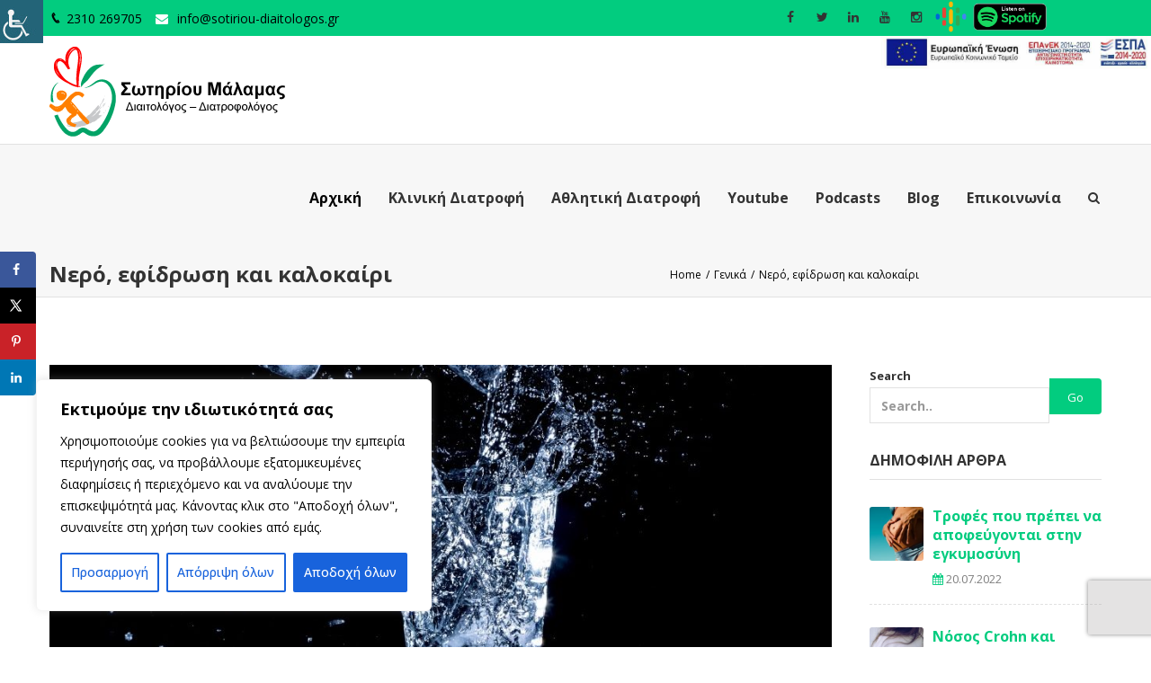

--- FILE ---
content_type: text/html; charset=UTF-8
request_url: https://www.sotiriou-diaitologos.gr/nero-efidrosi-kai-kalokairi/
body_size: 59618
content:
<!DOCTYPE html>
<html dir="ltr" lang="el" prefix="og: https://ogp.me/ns#">
<head>
	<script src="https://www.googleoptimize.com/optimize.js?id=OPT-5RQ8RKP"></script>
<!-- Global site tag (gtag.js) - Google Analytics -->
<script async src="https://www.googletagmanager.com/gtag/js?id=UA-114604061-44"></script>
	


<script>
  window.dataLayer = window.dataLayer || [];
  function gtag(){dataLayer.push(arguments);}
  gtag('js', new Date());

  gtag('config', 'UA-114604061-44');
</script>


	<meta charset="UTF-8">
	
	<!-- Latest IE rendering engine & Chrome Frame Meta Tags -->
	<!--[if IE]><meta http-equiv='X-UA-Compatible' content='IE=edge,chrome=1'><![endif]-->
	
	<link rel="profile" href="https://gmpg.org/xfn/11">
	<link rel="pingback" href="https://www.sotiriou-diaitologos.gr/xmlrpc.php">
	<!--[if lt IE 9]>
	<script src="https://www.sotiriou-diaitologos.gr/wp-content/themes/mist/js/plugins/html5.js"></script>
	<script src="https://www.sotiriou-diaitologos.gr/wp-content/themes/mist/js/plugins/respond.min.js"></script>
	<![endif]--> 
	
	<!--[if lte IE 7]><script src="https://www.sotiriou-diaitologos.gr/wp-content/themes/mist/js/plugins/icons-lte-ie7.js"></script><![endif]-->
	
	<title>Πόσο νερό πρέπει να πίνουμε το καλοκαίρι; Ο διαιτολόγος απαντά</title>

		<!-- All in One SEO 4.8.1.1 - aioseo.com -->
	<meta name="description" content="Το νερό αποτελεί την πηγή της ζωής. Από μόνο του δεν έχει θρεπτική αξία, αλλά είναι απαραίτητο για τη λειτουργία του ανθρώπινου οργανισμού." />
	<meta name="robots" content="max-image-preview:large" />
	<meta name="author" content="Μάλαμας Σωτηρίου"/>
	<meta name="google-site-verification" content="KpfLnfa4zpcF1Z5ALFGSnhkOn093RAZQaehcrmuufhM" />
	<link rel="canonical" href="https://www.sotiriou-diaitologos.gr/nero-efidrosi-kai-kalokairi/" />
	<meta name="generator" content="All in One SEO (AIOSEO) 4.8.1.1" />
		<meta property="og:locale" content="el_GR" />
		<meta property="og:site_name" content="MSc. Διαιτολόγος Σωτηρίου Μάλαμας" />
		<meta property="og:type" content="article" />
		<meta property="og:title" content="Πόσο νερό πρέπει να πίνουμε το καλοκαίρι; Ο διαιτολόγος απαντά" />
		<meta property="og:description" content="Το νερό αποτελεί την πηγή της ζωής. Από μόνο του δεν έχει θρεπτική αξία, αλλά είναι απαραίτητο για τη λειτουργία του ανθρώπινου οργανισμού." />
		<meta property="og:url" content="https://www.sotiriou-diaitologos.gr/nero-efidrosi-kai-kalokairi/" />
		<meta property="og:image" content="https://www.sotiriou-diaitologos.gr/wp-content/uploads/2014/09/νερό-εφίδρωση-καλοκαίρι-διαιτολόγος-Θεσσαλονίκη.jpg" />
		<meta property="og:image:secure_url" content="https://www.sotiriou-diaitologos.gr/wp-content/uploads/2014/09/νερό-εφίδρωση-καλοκαίρι-διαιτολόγος-Θεσσαλονίκη.jpg" />
		<meta property="og:image:width" content="1000" />
		<meta property="og:image:height" content="671" />
		<meta property="article:section" content="Γενικά" />
		<meta property="article:tag" content="δίαιτα" />
		<meta property="article:tag" content="διατροφή" />
		<meta property="article:tag" content="ενυδάτωση" />
		<meta property="article:published_time" content="2014-09-14T21:00:00+00:00" />
		<meta property="article:modified_time" content="2022-07-01T08:51:59+00:00" />
		<meta property="article:publisher" content="https://www.facebook.com/SotiriouMalamas" />
		<meta name="twitter:card" content="summary_large_image" />
		<meta name="twitter:title" content="Πόσο νερό πρέπει να πίνουμε το καλοκαίρι; Ο διαιτολόγος απαντά" />
		<meta name="twitter:description" content="Το νερό αποτελεί την πηγή της ζωής. Από μόνο του δεν έχει θρεπτική αξία, αλλά είναι απαραίτητο για τη λειτουργία του ανθρώπινου οργανισμού." />
		<meta name="twitter:image" content="https://www.sotiriou-diaitologos.gr/wp-content/uploads/2018/05/logo-sotiriou-1.png" />
		<meta name="twitter:label1" content="Written by" />
		<meta name="twitter:data1" content="Μάλαμας Σωτηρίου" />
		<script type="application/ld+json" class="aioseo-schema">
			{"@context":"https:\/\/schema.org","@graph":[{"@type":"Article","@id":"https:\/\/www.sotiriou-diaitologos.gr\/nero-efidrosi-kai-kalokairi\/#article","name":"\u03a0\u03cc\u03c3\u03bf \u03bd\u03b5\u03c1\u03cc \u03c0\u03c1\u03ad\u03c0\u03b5\u03b9 \u03bd\u03b1 \u03c0\u03af\u03bd\u03bf\u03c5\u03bc\u03b5 \u03c4\u03bf \u03ba\u03b1\u03bb\u03bf\u03ba\u03b1\u03af\u03c1\u03b9; \u039f \u03b4\u03b9\u03b1\u03b9\u03c4\u03bf\u03bb\u03cc\u03b3\u03bf\u03c2 \u03b1\u03c0\u03b1\u03bd\u03c4\u03ac","headline":"\u039d\u03b5\u03c1\u03cc, \u03b5\u03c6\u03af\u03b4\u03c1\u03c9\u03c3\u03b7 \u03ba\u03b1\u03b9 \u03ba\u03b1\u03bb\u03bf\u03ba\u03b1\u03af\u03c1\u03b9","author":{"@id":"https:\/\/www.sotiriou-diaitologos.gr\/author\/sotiriou_malamas\/#author"},"publisher":{"@id":"https:\/\/www.sotiriou-diaitologos.gr\/#person"},"image":{"@type":"ImageObject","url":"https:\/\/www.sotiriou-diaitologos.gr\/wp-content\/uploads\/2014\/09\/\u03bd\u03b5\u03c1\u03cc-\u03b5\u03c6\u03af\u03b4\u03c1\u03c9\u03c3\u03b7-\u03ba\u03b1\u03bb\u03bf\u03ba\u03b1\u03af\u03c1\u03b9-\u03b4\u03b9\u03b1\u03b9\u03c4\u03bf\u03bb\u03cc\u03b3\u03bf\u03c2-\u0398\u03b5\u03c3\u03c3\u03b1\u03bb\u03bf\u03bd\u03af\u03ba\u03b7.jpg","width":1000,"height":671,"caption":"\u03a0\u03cc\u03c3\u03bf \u03bd\u03b5\u03c1\u03cc \u03c7\u03c1\u03b5\u03b9\u03ac\u03b6\u03b5\u03c4\u03b1\u03b9 \u03c4\u03bf \u03c3\u03ce\u03bc\u03b1 \u03bc\u03b1\u03c2;"},"datePublished":"2014-09-15T00:00:00+03:00","dateModified":"2022-07-01T11:51:59+03:00","inLanguage":"el","mainEntityOfPage":{"@id":"https:\/\/www.sotiriou-diaitologos.gr\/nero-efidrosi-kai-kalokairi\/#webpage"},"isPartOf":{"@id":"https:\/\/www.sotiriou-diaitologos.gr\/nero-efidrosi-kai-kalokairi\/#webpage"},"articleSection":"\u0393\u03b5\u03bd\u03b9\u03ba\u03ac, \u03b4\u03af\u03b1\u03b9\u03c4\u03b1, \u03b4\u03b9\u03b1\u03c4\u03c1\u03bf\u03c6\u03ae, \u03b5\u03bd\u03c5\u03b4\u03ac\u03c4\u03c9\u03c3\u03b7"},{"@type":"BreadcrumbList","@id":"https:\/\/www.sotiriou-diaitologos.gr\/nero-efidrosi-kai-kalokairi\/#breadcrumblist","itemListElement":[{"@type":"ListItem","@id":"https:\/\/www.sotiriou-diaitologos.gr\/#listItem","position":1,"name":"Home","item":"https:\/\/www.sotiriou-diaitologos.gr\/","nextItem":{"@type":"ListItem","@id":"https:\/\/www.sotiriou-diaitologos.gr\/nero-efidrosi-kai-kalokairi\/#listItem","name":"\u039d\u03b5\u03c1\u03cc, \u03b5\u03c6\u03af\u03b4\u03c1\u03c9\u03c3\u03b7 \u03ba\u03b1\u03b9 \u03ba\u03b1\u03bb\u03bf\u03ba\u03b1\u03af\u03c1\u03b9"}},{"@type":"ListItem","@id":"https:\/\/www.sotiriou-diaitologos.gr\/nero-efidrosi-kai-kalokairi\/#listItem","position":2,"name":"\u039d\u03b5\u03c1\u03cc, \u03b5\u03c6\u03af\u03b4\u03c1\u03c9\u03c3\u03b7 \u03ba\u03b1\u03b9 \u03ba\u03b1\u03bb\u03bf\u03ba\u03b1\u03af\u03c1\u03b9","previousItem":{"@type":"ListItem","@id":"https:\/\/www.sotiriou-diaitologos.gr\/#listItem","name":"Home"}}]},{"@type":"Person","@id":"https:\/\/www.sotiriou-diaitologos.gr\/#person","name":"\u039c\u03ac\u03bb\u03b1\u03bc\u03b1\u03c2 \u03a3\u03c9\u03c4\u03b7\u03c1\u03af\u03bf\u03c5"},{"@type":"Person","@id":"https:\/\/www.sotiriou-diaitologos.gr\/author\/sotiriou_malamas\/#author","url":"https:\/\/www.sotiriou-diaitologos.gr\/author\/sotiriou_malamas\/","name":"\u039c\u03ac\u03bb\u03b1\u03bc\u03b1\u03c2 \u03a3\u03c9\u03c4\u03b7\u03c1\u03af\u03bf\u03c5"},{"@type":"WebPage","@id":"https:\/\/www.sotiriou-diaitologos.gr\/nero-efidrosi-kai-kalokairi\/#webpage","url":"https:\/\/www.sotiriou-diaitologos.gr\/nero-efidrosi-kai-kalokairi\/","name":"\u03a0\u03cc\u03c3\u03bf \u03bd\u03b5\u03c1\u03cc \u03c0\u03c1\u03ad\u03c0\u03b5\u03b9 \u03bd\u03b1 \u03c0\u03af\u03bd\u03bf\u03c5\u03bc\u03b5 \u03c4\u03bf \u03ba\u03b1\u03bb\u03bf\u03ba\u03b1\u03af\u03c1\u03b9; \u039f \u03b4\u03b9\u03b1\u03b9\u03c4\u03bf\u03bb\u03cc\u03b3\u03bf\u03c2 \u03b1\u03c0\u03b1\u03bd\u03c4\u03ac","description":"\u03a4\u03bf \u03bd\u03b5\u03c1\u03cc \u03b1\u03c0\u03bf\u03c4\u03b5\u03bb\u03b5\u03af \u03c4\u03b7\u03bd \u03c0\u03b7\u03b3\u03ae \u03c4\u03b7\u03c2 \u03b6\u03c9\u03ae\u03c2. \u0391\u03c0\u03cc \u03bc\u03cc\u03bd\u03bf \u03c4\u03bf\u03c5 \u03b4\u03b5\u03bd \u03ad\u03c7\u03b5\u03b9 \u03b8\u03c1\u03b5\u03c0\u03c4\u03b9\u03ba\u03ae \u03b1\u03be\u03af\u03b1, \u03b1\u03bb\u03bb\u03ac \u03b5\u03af\u03bd\u03b1\u03b9 \u03b1\u03c0\u03b1\u03c1\u03b1\u03af\u03c4\u03b7\u03c4\u03bf \u03b3\u03b9\u03b1 \u03c4\u03b7 \u03bb\u03b5\u03b9\u03c4\u03bf\u03c5\u03c1\u03b3\u03af\u03b1 \u03c4\u03bf\u03c5 \u03b1\u03bd\u03b8\u03c1\u03ce\u03c0\u03b9\u03bd\u03bf\u03c5 \u03bf\u03c1\u03b3\u03b1\u03bd\u03b9\u03c3\u03bc\u03bf\u03cd.","inLanguage":"el","isPartOf":{"@id":"https:\/\/www.sotiriou-diaitologos.gr\/#website"},"breadcrumb":{"@id":"https:\/\/www.sotiriou-diaitologos.gr\/nero-efidrosi-kai-kalokairi\/#breadcrumblist"},"author":{"@id":"https:\/\/www.sotiriou-diaitologos.gr\/author\/sotiriou_malamas\/#author"},"creator":{"@id":"https:\/\/www.sotiriou-diaitologos.gr\/author\/sotiriou_malamas\/#author"},"image":{"@type":"ImageObject","url":"https:\/\/www.sotiriou-diaitologos.gr\/wp-content\/uploads\/2014\/09\/\u03bd\u03b5\u03c1\u03cc-\u03b5\u03c6\u03af\u03b4\u03c1\u03c9\u03c3\u03b7-\u03ba\u03b1\u03bb\u03bf\u03ba\u03b1\u03af\u03c1\u03b9-\u03b4\u03b9\u03b1\u03b9\u03c4\u03bf\u03bb\u03cc\u03b3\u03bf\u03c2-\u0398\u03b5\u03c3\u03c3\u03b1\u03bb\u03bf\u03bd\u03af\u03ba\u03b7.jpg","@id":"https:\/\/www.sotiriou-diaitologos.gr\/nero-efidrosi-kai-kalokairi\/#mainImage","width":1000,"height":671,"caption":"\u03a0\u03cc\u03c3\u03bf \u03bd\u03b5\u03c1\u03cc \u03c7\u03c1\u03b5\u03b9\u03ac\u03b6\u03b5\u03c4\u03b1\u03b9 \u03c4\u03bf \u03c3\u03ce\u03bc\u03b1 \u03bc\u03b1\u03c2;"},"primaryImageOfPage":{"@id":"https:\/\/www.sotiriou-diaitologos.gr\/nero-efidrosi-kai-kalokairi\/#mainImage"},"datePublished":"2014-09-15T00:00:00+03:00","dateModified":"2022-07-01T11:51:59+03:00"},{"@type":"WebSite","@id":"https:\/\/www.sotiriou-diaitologos.gr\/#website","url":"https:\/\/www.sotiriou-diaitologos.gr\/","name":"MSc. \u0394\u03b9\u03b1\u03b9\u03c4\u03bf\u03bb\u03cc\u03b3\u03bf\u03c2 \u03a3\u03c9\u03c4\u03b7\u03c1\u03af\u03bf\u03c5 \u039c\u03ac\u03bb\u03b1\u03bc\u03b1\u03c2","description":"\u03a3\u03c9\u03c4\u03b7\u03c1\u03af\u03bf\u03c5 \u039c\u03ac\u03bb\u03b1\u03bc\u03b1\u03c2 MMedSci","inLanguage":"el","publisher":{"@id":"https:\/\/www.sotiriou-diaitologos.gr\/#person"}}]}
		</script>
		<!-- All in One SEO -->

<!-- Hubbub v.1.34.7 https://morehubbub.com/ -->
<meta property="og:locale" content="el" />
<meta property="og:type" content="article" />
<meta property="og:title" content="Νερό, εφίδρωση και καλοκαίρι" />
<meta property="og:description" content="Κατά τη διάρκεια της άσκησης η εφίδρωση του σώματος αυξάνεται. Σε αυτήν την περίπτωση υπάρχει και απώλεια ηλεκτρολυτών. Αυτή η απώλεια μπορεί να οδηγήσει σε διαταραχές της απόδοσης της φυσικής δραστηριότητας και πιθανώς και σε διαταραχές της υγείας." />
<meta property="og:url" content="https://www.sotiriou-diaitologos.gr/nero-efidrosi-kai-kalokairi/" />
<meta property="og:site_name" content="MSc. Διαιτολόγος Σωτηρίου Μάλαμας" />
<meta property="og:updated_time" content="2022-07-01T11:51:59+00:00" />
<meta property="article:published_time" content="2014-09-15T00:00:00+00:00" />
<meta property="article:modified_time" content="2022-07-01T11:51:59+00:00" />
<meta name="twitter:card" content="summary_large_image" />
<meta name="twitter:title" content="Νερό, εφίδρωση και καλοκαίρι" />
<meta name="twitter:description" content="Κατά τη διάρκεια της άσκησης η εφίδρωση του σώματος αυξάνεται. Σε αυτήν την περίπτωση υπάρχει και απώλεια ηλεκτρολυτών. Αυτή η απώλεια μπορεί να οδηγήσει σε διαταραχές της απόδοσης της φυσικής δραστηριότητας και πιθανώς και σε διαταραχές της υγείας." />
<meta class="flipboard-article" content="Κατά τη διάρκεια της άσκησης η εφίδρωση του σώματος αυξάνεται. Σε αυτήν την περίπτωση υπάρχει και απώλεια ηλεκτρολυτών. Αυτή η απώλεια μπορεί να οδηγήσει σε διαταραχές της απόδοσης της φυσικής δραστηριότητας και πιθανώς και σε διαταραχές της υγείας." />
<meta property="og:image" content="https://www.sotiriou-diaitologos.gr/wp-content/uploads/2014/09/νερό-εφίδρωση-καλοκαίρι-διαιτολόγος-Θεσσαλονίκη.jpg" />
<meta name="twitter:image" content="https://www.sotiriou-diaitologos.gr/wp-content/uploads/2014/09/νερό-εφίδρωση-καλοκαίρι-διαιτολόγος-Θεσσαλονίκη.jpg" />
<meta property="og:image:width" content="1000" />
<meta property="og:image:height" content="671" />
<!-- Hubbub v.1.34.7 https://morehubbub.com/ -->
<script type='application/javascript'>console.log('PixelYourSite Free version 9.2.0');</script>
<link rel='dns-prefetch' href='//www.sotiriou-diaitologos.gr' />
<link rel='dns-prefetch' href='//www.google.com' />
<link rel='dns-prefetch' href='//fonts.googleapis.com' />
<link rel='dns-prefetch' href='//s.w.org' />
<link rel="alternate" type="application/rss+xml" title="Ροή RSS &raquo; MSc. Διαιτολόγος Σωτηρίου Μάλαμας" href="https://www.sotiriou-diaitologos.gr/feed/" />
<link rel="alternate" type="application/rss+xml" title="Ροή Σχολίων &raquo; MSc. Διαιτολόγος Σωτηρίου Μάλαμας" href="https://www.sotiriou-diaitologos.gr/comments/feed/" />
<meta name="viewport" content="width=device-width, initial-scale=1, maximum-scale=1" />
<meta property="og:title" content="Νερό, εφίδρωση και καλοκαίρι" />
<meta property="og:type" content="article" />
<meta property="og:url" content="https://www.sotiriou-diaitologos.gr/nero-efidrosi-kai-kalokairi/" />
<meta property="og:site_name" content="MSc. Διαιτολόγος Σωτηρίου Μάλαμας" />
<meta property="og:description" content="Σωτηρίου Μάλαμας MMedSci" />
<meta property="og:image" content="https://www.sotiriou-diaitologos.gr/wp-content/uploads/2014/09/νερό-εφίδρωση-καλοκαίρι-διαιτολόγος-Θεσσαλονίκη.jpg" />
		<!-- This site uses the Google Analytics by MonsterInsights plugin v9.4.1 - Using Analytics tracking - https://www.monsterinsights.com/ -->
							<script src="//www.googletagmanager.com/gtag/js?id=G-3TDX3X9NQB"  data-cfasync="false" data-wpfc-render="false" type="text/javascript" async></script>
			<script data-cfasync="false" data-wpfc-render="false" type="text/javascript">
				var mi_version = '9.4.1';
				var mi_track_user = true;
				var mi_no_track_reason = '';
								var MonsterInsightsDefaultLocations = {"page_location":"https:\/\/www.sotiriou-diaitologos.gr\/nero-efidrosi-kai-kalokairi\/"};
				if ( typeof MonsterInsightsPrivacyGuardFilter === 'function' ) {
					var MonsterInsightsLocations = (typeof MonsterInsightsExcludeQuery === 'object') ? MonsterInsightsPrivacyGuardFilter( MonsterInsightsExcludeQuery ) : MonsterInsightsPrivacyGuardFilter( MonsterInsightsDefaultLocations );
				} else {
					var MonsterInsightsLocations = (typeof MonsterInsightsExcludeQuery === 'object') ? MonsterInsightsExcludeQuery : MonsterInsightsDefaultLocations;
				}

								var disableStrs = [
										'ga-disable-G-3TDX3X9NQB',
									];

				/* Function to detect opted out users */
				function __gtagTrackerIsOptedOut() {
					for (var index = 0; index < disableStrs.length; index++) {
						if (document.cookie.indexOf(disableStrs[index] + '=true') > -1) {
							return true;
						}
					}

					return false;
				}

				/* Disable tracking if the opt-out cookie exists. */
				if (__gtagTrackerIsOptedOut()) {
					for (var index = 0; index < disableStrs.length; index++) {
						window[disableStrs[index]] = true;
					}
				}

				/* Opt-out function */
				function __gtagTrackerOptout() {
					for (var index = 0; index < disableStrs.length; index++) {
						document.cookie = disableStrs[index] + '=true; expires=Thu, 31 Dec 2099 23:59:59 UTC; path=/';
						window[disableStrs[index]] = true;
					}
				}

				if ('undefined' === typeof gaOptout) {
					function gaOptout() {
						__gtagTrackerOptout();
					}
				}
								window.dataLayer = window.dataLayer || [];

				window.MonsterInsightsDualTracker = {
					helpers: {},
					trackers: {},
				};
				if (mi_track_user) {
					function __gtagDataLayer() {
						dataLayer.push(arguments);
					}

					function __gtagTracker(type, name, parameters) {
						if (!parameters) {
							parameters = {};
						}

						if (parameters.send_to) {
							__gtagDataLayer.apply(null, arguments);
							return;
						}

						if (type === 'event') {
														parameters.send_to = monsterinsights_frontend.v4_id;
							var hookName = name;
							if (typeof parameters['event_category'] !== 'undefined') {
								hookName = parameters['event_category'] + ':' + name;
							}

							if (typeof MonsterInsightsDualTracker.trackers[hookName] !== 'undefined') {
								MonsterInsightsDualTracker.trackers[hookName](parameters);
							} else {
								__gtagDataLayer('event', name, parameters);
							}
							
						} else {
							__gtagDataLayer.apply(null, arguments);
						}
					}

					__gtagTracker('js', new Date());
					__gtagTracker('set', {
						'developer_id.dZGIzZG': true,
											});
					if ( MonsterInsightsLocations.page_location ) {
						__gtagTracker('set', MonsterInsightsLocations);
					}
										__gtagTracker('config', 'G-3TDX3X9NQB', {"forceSSL":"true","link_attribution":"true"} );
															window.gtag = __gtagTracker;										(function () {
						/* https://developers.google.com/analytics/devguides/collection/analyticsjs/ */
						/* ga and __gaTracker compatibility shim. */
						var noopfn = function () {
							return null;
						};
						var newtracker = function () {
							return new Tracker();
						};
						var Tracker = function () {
							return null;
						};
						var p = Tracker.prototype;
						p.get = noopfn;
						p.set = noopfn;
						p.send = function () {
							var args = Array.prototype.slice.call(arguments);
							args.unshift('send');
							__gaTracker.apply(null, args);
						};
						var __gaTracker = function () {
							var len = arguments.length;
							if (len === 0) {
								return;
							}
							var f = arguments[len - 1];
							if (typeof f !== 'object' || f === null || typeof f.hitCallback !== 'function') {
								if ('send' === arguments[0]) {
									var hitConverted, hitObject = false, action;
									if ('event' === arguments[1]) {
										if ('undefined' !== typeof arguments[3]) {
											hitObject = {
												'eventAction': arguments[3],
												'eventCategory': arguments[2],
												'eventLabel': arguments[4],
												'value': arguments[5] ? arguments[5] : 1,
											}
										}
									}
									if ('pageview' === arguments[1]) {
										if ('undefined' !== typeof arguments[2]) {
											hitObject = {
												'eventAction': 'page_view',
												'page_path': arguments[2],
											}
										}
									}
									if (typeof arguments[2] === 'object') {
										hitObject = arguments[2];
									}
									if (typeof arguments[5] === 'object') {
										Object.assign(hitObject, arguments[5]);
									}
									if ('undefined' !== typeof arguments[1].hitType) {
										hitObject = arguments[1];
										if ('pageview' === hitObject.hitType) {
											hitObject.eventAction = 'page_view';
										}
									}
									if (hitObject) {
										action = 'timing' === arguments[1].hitType ? 'timing_complete' : hitObject.eventAction;
										hitConverted = mapArgs(hitObject);
										__gtagTracker('event', action, hitConverted);
									}
								}
								return;
							}

							function mapArgs(args) {
								var arg, hit = {};
								var gaMap = {
									'eventCategory': 'event_category',
									'eventAction': 'event_action',
									'eventLabel': 'event_label',
									'eventValue': 'event_value',
									'nonInteraction': 'non_interaction',
									'timingCategory': 'event_category',
									'timingVar': 'name',
									'timingValue': 'value',
									'timingLabel': 'event_label',
									'page': 'page_path',
									'location': 'page_location',
									'title': 'page_title',
									'referrer' : 'page_referrer',
								};
								for (arg in args) {
																		if (!(!args.hasOwnProperty(arg) || !gaMap.hasOwnProperty(arg))) {
										hit[gaMap[arg]] = args[arg];
									} else {
										hit[arg] = args[arg];
									}
								}
								return hit;
							}

							try {
								f.hitCallback();
							} catch (ex) {
							}
						};
						__gaTracker.create = newtracker;
						__gaTracker.getByName = newtracker;
						__gaTracker.getAll = function () {
							return [];
						};
						__gaTracker.remove = noopfn;
						__gaTracker.loaded = true;
						window['__gaTracker'] = __gaTracker;
					})();
									} else {
										console.log("");
					(function () {
						function __gtagTracker() {
							return null;
						}

						window['__gtagTracker'] = __gtagTracker;
						window['gtag'] = __gtagTracker;
					})();
									}
			</script>
				<!-- / Google Analytics by MonsterInsights -->
		<script type="text/javascript">
window._wpemojiSettings = {"baseUrl":"https:\/\/s.w.org\/images\/core\/emoji\/14.0.0\/72x72\/","ext":".png","svgUrl":"https:\/\/s.w.org\/images\/core\/emoji\/14.0.0\/svg\/","svgExt":".svg","source":{"concatemoji":"https:\/\/www.sotiriou-diaitologos.gr\/wp-includes\/js\/wp-emoji-release.min.js"}};
/*! This file is auto-generated */
!function(e,a,t){var n,r,o,i=a.createElement("canvas"),p=i.getContext&&i.getContext("2d");function s(e,t){var a=String.fromCharCode,e=(p.clearRect(0,0,i.width,i.height),p.fillText(a.apply(this,e),0,0),i.toDataURL());return p.clearRect(0,0,i.width,i.height),p.fillText(a.apply(this,t),0,0),e===i.toDataURL()}function c(e){var t=a.createElement("script");t.src=e,t.defer=t.type="text/javascript",a.getElementsByTagName("head")[0].appendChild(t)}for(o=Array("flag","emoji"),t.supports={everything:!0,everythingExceptFlag:!0},r=0;r<o.length;r++)t.supports[o[r]]=function(e){if(!p||!p.fillText)return!1;switch(p.textBaseline="top",p.font="600 32px Arial",e){case"flag":return s([127987,65039,8205,9895,65039],[127987,65039,8203,9895,65039])?!1:!s([55356,56826,55356,56819],[55356,56826,8203,55356,56819])&&!s([55356,57332,56128,56423,56128,56418,56128,56421,56128,56430,56128,56423,56128,56447],[55356,57332,8203,56128,56423,8203,56128,56418,8203,56128,56421,8203,56128,56430,8203,56128,56423,8203,56128,56447]);case"emoji":return!s([129777,127995,8205,129778,127999],[129777,127995,8203,129778,127999])}return!1}(o[r]),t.supports.everything=t.supports.everything&&t.supports[o[r]],"flag"!==o[r]&&(t.supports.everythingExceptFlag=t.supports.everythingExceptFlag&&t.supports[o[r]]);t.supports.everythingExceptFlag=t.supports.everythingExceptFlag&&!t.supports.flag,t.DOMReady=!1,t.readyCallback=function(){t.DOMReady=!0},t.supports.everything||(n=function(){t.readyCallback()},a.addEventListener?(a.addEventListener("DOMContentLoaded",n,!1),e.addEventListener("load",n,!1)):(e.attachEvent("onload",n),a.attachEvent("onreadystatechange",function(){"complete"===a.readyState&&t.readyCallback()})),(e=t.source||{}).concatemoji?c(e.concatemoji):e.wpemoji&&e.twemoji&&(c(e.twemoji),c(e.wpemoji)))}(window,document,window._wpemojiSettings);
</script>
<style type="text/css">
img.wp-smiley,
img.emoji {
	display: inline !important;
	border: none !important;
	box-shadow: none !important;
	height: 1em !important;
	width: 1em !important;
	margin: 0 0.07em !important;
	vertical-align: -0.1em !important;
	background: none !important;
	padding: 0 !important;
}
</style>
	<link rel='stylesheet' id='wp-block-library-css'  href='https://www.sotiriou-diaitologos.gr/wp-includes/css/dist/block-library/style.min.css' type='text/css' media='all' />
<style id='wp-block-library-theme-inline-css' type='text/css'>
.wp-block-audio figcaption{color:#555;font-size:13px;text-align:center}.is-dark-theme .wp-block-audio figcaption{color:hsla(0,0%,100%,.65)}.wp-block-code{border:1px solid #ccc;border-radius:4px;font-family:Menlo,Consolas,monaco,monospace;padding:.8em 1em}.wp-block-embed figcaption{color:#555;font-size:13px;text-align:center}.is-dark-theme .wp-block-embed figcaption{color:hsla(0,0%,100%,.65)}.blocks-gallery-caption{color:#555;font-size:13px;text-align:center}.is-dark-theme .blocks-gallery-caption{color:hsla(0,0%,100%,.65)}.wp-block-image figcaption{color:#555;font-size:13px;text-align:center}.is-dark-theme .wp-block-image figcaption{color:hsla(0,0%,100%,.65)}.wp-block-pullquote{border-top:4px solid;border-bottom:4px solid;margin-bottom:1.75em;color:currentColor}.wp-block-pullquote__citation,.wp-block-pullquote cite,.wp-block-pullquote footer{color:currentColor;text-transform:uppercase;font-size:.8125em;font-style:normal}.wp-block-quote{border-left:.25em solid;margin:0 0 1.75em;padding-left:1em}.wp-block-quote cite,.wp-block-quote footer{color:currentColor;font-size:.8125em;position:relative;font-style:normal}.wp-block-quote.has-text-align-right{border-left:none;border-right:.25em solid;padding-left:0;padding-right:1em}.wp-block-quote.has-text-align-center{border:none;padding-left:0}.wp-block-quote.is-large,.wp-block-quote.is-style-large,.wp-block-quote.is-style-plain{border:none}.wp-block-search .wp-block-search__label{font-weight:700}:where(.wp-block-group.has-background){padding:1.25em 2.375em}.wp-block-separator.has-css-opacity{opacity:.4}.wp-block-separator{border:none;border-bottom:2px solid;margin-left:auto;margin-right:auto}.wp-block-separator.has-alpha-channel-opacity{opacity:1}.wp-block-separator:not(.is-style-wide):not(.is-style-dots){width:100px}.wp-block-separator.has-background:not(.is-style-dots){border-bottom:none;height:1px}.wp-block-separator.has-background:not(.is-style-wide):not(.is-style-dots){height:2px}.wp-block-table thead{border-bottom:3px solid}.wp-block-table tfoot{border-top:3px solid}.wp-block-table td,.wp-block-table th{padding:.5em;border:1px solid;word-break:normal}.wp-block-table figcaption{color:#555;font-size:13px;text-align:center}.is-dark-theme .wp-block-table figcaption{color:hsla(0,0%,100%,.65)}.wp-block-video figcaption{color:#555;font-size:13px;text-align:center}.is-dark-theme .wp-block-video figcaption{color:hsla(0,0%,100%,.65)}.wp-block-template-part.has-background{padding:1.25em 2.375em;margin-top:0;margin-bottom:0}
</style>
<style id='global-styles-inline-css' type='text/css'>
body{--wp--preset--color--black: #000000;--wp--preset--color--cyan-bluish-gray: #abb8c3;--wp--preset--color--white: #ffffff;--wp--preset--color--pale-pink: #f78da7;--wp--preset--color--vivid-red: #cf2e2e;--wp--preset--color--luminous-vivid-orange: #ff6900;--wp--preset--color--luminous-vivid-amber: #fcb900;--wp--preset--color--light-green-cyan: #7bdcb5;--wp--preset--color--vivid-green-cyan: #00d084;--wp--preset--color--pale-cyan-blue: #8ed1fc;--wp--preset--color--vivid-cyan-blue: #0693e3;--wp--preset--color--vivid-purple: #9b51e0;--wp--preset--gradient--vivid-cyan-blue-to-vivid-purple: linear-gradient(135deg,rgba(6,147,227,1) 0%,rgb(155,81,224) 100%);--wp--preset--gradient--light-green-cyan-to-vivid-green-cyan: linear-gradient(135deg,rgb(122,220,180) 0%,rgb(0,208,130) 100%);--wp--preset--gradient--luminous-vivid-amber-to-luminous-vivid-orange: linear-gradient(135deg,rgba(252,185,0,1) 0%,rgba(255,105,0,1) 100%);--wp--preset--gradient--luminous-vivid-orange-to-vivid-red: linear-gradient(135deg,rgba(255,105,0,1) 0%,rgb(207,46,46) 100%);--wp--preset--gradient--very-light-gray-to-cyan-bluish-gray: linear-gradient(135deg,rgb(238,238,238) 0%,rgb(169,184,195) 100%);--wp--preset--gradient--cool-to-warm-spectrum: linear-gradient(135deg,rgb(74,234,220) 0%,rgb(151,120,209) 20%,rgb(207,42,186) 40%,rgb(238,44,130) 60%,rgb(251,105,98) 80%,rgb(254,248,76) 100%);--wp--preset--gradient--blush-light-purple: linear-gradient(135deg,rgb(255,206,236) 0%,rgb(152,150,240) 100%);--wp--preset--gradient--blush-bordeaux: linear-gradient(135deg,rgb(254,205,165) 0%,rgb(254,45,45) 50%,rgb(107,0,62) 100%);--wp--preset--gradient--luminous-dusk: linear-gradient(135deg,rgb(255,203,112) 0%,rgb(199,81,192) 50%,rgb(65,88,208) 100%);--wp--preset--gradient--pale-ocean: linear-gradient(135deg,rgb(255,245,203) 0%,rgb(182,227,212) 50%,rgb(51,167,181) 100%);--wp--preset--gradient--electric-grass: linear-gradient(135deg,rgb(202,248,128) 0%,rgb(113,206,126) 100%);--wp--preset--gradient--midnight: linear-gradient(135deg,rgb(2,3,129) 0%,rgb(40,116,252) 100%);--wp--preset--duotone--dark-grayscale: url('#wp-duotone-dark-grayscale');--wp--preset--duotone--grayscale: url('#wp-duotone-grayscale');--wp--preset--duotone--purple-yellow: url('#wp-duotone-purple-yellow');--wp--preset--duotone--blue-red: url('#wp-duotone-blue-red');--wp--preset--duotone--midnight: url('#wp-duotone-midnight');--wp--preset--duotone--magenta-yellow: url('#wp-duotone-magenta-yellow');--wp--preset--duotone--purple-green: url('#wp-duotone-purple-green');--wp--preset--duotone--blue-orange: url('#wp-duotone-blue-orange');--wp--preset--font-size--small: 13px;--wp--preset--font-size--medium: 20px;--wp--preset--font-size--large: 36px;--wp--preset--font-size--x-large: 42px;}.has-black-color{color: var(--wp--preset--color--black) !important;}.has-cyan-bluish-gray-color{color: var(--wp--preset--color--cyan-bluish-gray) !important;}.has-white-color{color: var(--wp--preset--color--white) !important;}.has-pale-pink-color{color: var(--wp--preset--color--pale-pink) !important;}.has-vivid-red-color{color: var(--wp--preset--color--vivid-red) !important;}.has-luminous-vivid-orange-color{color: var(--wp--preset--color--luminous-vivid-orange) !important;}.has-luminous-vivid-amber-color{color: var(--wp--preset--color--luminous-vivid-amber) !important;}.has-light-green-cyan-color{color: var(--wp--preset--color--light-green-cyan) !important;}.has-vivid-green-cyan-color{color: var(--wp--preset--color--vivid-green-cyan) !important;}.has-pale-cyan-blue-color{color: var(--wp--preset--color--pale-cyan-blue) !important;}.has-vivid-cyan-blue-color{color: var(--wp--preset--color--vivid-cyan-blue) !important;}.has-vivid-purple-color{color: var(--wp--preset--color--vivid-purple) !important;}.has-black-background-color{background-color: var(--wp--preset--color--black) !important;}.has-cyan-bluish-gray-background-color{background-color: var(--wp--preset--color--cyan-bluish-gray) !important;}.has-white-background-color{background-color: var(--wp--preset--color--white) !important;}.has-pale-pink-background-color{background-color: var(--wp--preset--color--pale-pink) !important;}.has-vivid-red-background-color{background-color: var(--wp--preset--color--vivid-red) !important;}.has-luminous-vivid-orange-background-color{background-color: var(--wp--preset--color--luminous-vivid-orange) !important;}.has-luminous-vivid-amber-background-color{background-color: var(--wp--preset--color--luminous-vivid-amber) !important;}.has-light-green-cyan-background-color{background-color: var(--wp--preset--color--light-green-cyan) !important;}.has-vivid-green-cyan-background-color{background-color: var(--wp--preset--color--vivid-green-cyan) !important;}.has-pale-cyan-blue-background-color{background-color: var(--wp--preset--color--pale-cyan-blue) !important;}.has-vivid-cyan-blue-background-color{background-color: var(--wp--preset--color--vivid-cyan-blue) !important;}.has-vivid-purple-background-color{background-color: var(--wp--preset--color--vivid-purple) !important;}.has-black-border-color{border-color: var(--wp--preset--color--black) !important;}.has-cyan-bluish-gray-border-color{border-color: var(--wp--preset--color--cyan-bluish-gray) !important;}.has-white-border-color{border-color: var(--wp--preset--color--white) !important;}.has-pale-pink-border-color{border-color: var(--wp--preset--color--pale-pink) !important;}.has-vivid-red-border-color{border-color: var(--wp--preset--color--vivid-red) !important;}.has-luminous-vivid-orange-border-color{border-color: var(--wp--preset--color--luminous-vivid-orange) !important;}.has-luminous-vivid-amber-border-color{border-color: var(--wp--preset--color--luminous-vivid-amber) !important;}.has-light-green-cyan-border-color{border-color: var(--wp--preset--color--light-green-cyan) !important;}.has-vivid-green-cyan-border-color{border-color: var(--wp--preset--color--vivid-green-cyan) !important;}.has-pale-cyan-blue-border-color{border-color: var(--wp--preset--color--pale-cyan-blue) !important;}.has-vivid-cyan-blue-border-color{border-color: var(--wp--preset--color--vivid-cyan-blue) !important;}.has-vivid-purple-border-color{border-color: var(--wp--preset--color--vivid-purple) !important;}.has-vivid-cyan-blue-to-vivid-purple-gradient-background{background: var(--wp--preset--gradient--vivid-cyan-blue-to-vivid-purple) !important;}.has-light-green-cyan-to-vivid-green-cyan-gradient-background{background: var(--wp--preset--gradient--light-green-cyan-to-vivid-green-cyan) !important;}.has-luminous-vivid-amber-to-luminous-vivid-orange-gradient-background{background: var(--wp--preset--gradient--luminous-vivid-amber-to-luminous-vivid-orange) !important;}.has-luminous-vivid-orange-to-vivid-red-gradient-background{background: var(--wp--preset--gradient--luminous-vivid-orange-to-vivid-red) !important;}.has-very-light-gray-to-cyan-bluish-gray-gradient-background{background: var(--wp--preset--gradient--very-light-gray-to-cyan-bluish-gray) !important;}.has-cool-to-warm-spectrum-gradient-background{background: var(--wp--preset--gradient--cool-to-warm-spectrum) !important;}.has-blush-light-purple-gradient-background{background: var(--wp--preset--gradient--blush-light-purple) !important;}.has-blush-bordeaux-gradient-background{background: var(--wp--preset--gradient--blush-bordeaux) !important;}.has-luminous-dusk-gradient-background{background: var(--wp--preset--gradient--luminous-dusk) !important;}.has-pale-ocean-gradient-background{background: var(--wp--preset--gradient--pale-ocean) !important;}.has-electric-grass-gradient-background{background: var(--wp--preset--gradient--electric-grass) !important;}.has-midnight-gradient-background{background: var(--wp--preset--gradient--midnight) !important;}.has-small-font-size{font-size: var(--wp--preset--font-size--small) !important;}.has-medium-font-size{font-size: var(--wp--preset--font-size--medium) !important;}.has-large-font-size{font-size: var(--wp--preset--font-size--large) !important;}.has-x-large-font-size{font-size: var(--wp--preset--font-size--x-large) !important;}
</style>
<link rel='stylesheet' id='contact-form-7-css'  href='https://www.sotiriou-diaitologos.gr/wp-content/plugins/contact-form-7/includes/css/styles.css' type='text/css' media='all' />
<link rel='stylesheet' id='foobox-free-min-css'  href='https://www.sotiriou-diaitologos.gr/wp-content/plugins/foobox-image-lightbox/free/css/foobox.free.min.css' type='text/css' media='all' />
<link rel='stylesheet' id='rs-plugin-settings-css'  href='https://www.sotiriou-diaitologos.gr/wp-content/plugins/revslider/public/assets/css/rs6.css' type='text/css' media='all' />
<style id='rs-plugin-settings-inline-css' type='text/css'>
#rs-demo-id {}
</style>
<link rel='stylesheet' id='dpsp-frontend-style-pro-css'  href='https://www.sotiriou-diaitologos.gr/wp-content/plugins/social-pug/assets/dist/style-frontend-pro.css' type='text/css' media='all' />
<style id='dpsp-frontend-style-pro-inline-css' type='text/css'>

			@media screen and ( max-width : 720px ) {
				aside#dpsp-floating-sidebar.dpsp-hide-on-mobile.opened {
					display: none;
				}
			}
			
</style>
<link rel='stylesheet' id='wpah-front-styles-css'  href='https://www.sotiriou-diaitologos.gr/wp-content/plugins/wp-accessibility-helper/assets/css/wp-accessibility-helper.min.css' type='text/css' media='all' />
<link rel='stylesheet' id='zozo-child-theme-style-css'  href='https://www.sotiriou-diaitologos.gr/wp-content/themes/mist-child/style.css' type='text/css' media='all' />
<link rel='stylesheet' id='js_composer_front-css'  href='https://www.sotiriou-diaitologos.gr/wp-content/plugins/js_composer/assets/css/js_composer.min.css' type='text/css' media='all' />
<link rel='stylesheet' id='zozo-main-min-style-css'  href='https://www.sotiriou-diaitologos.gr/wp-content/themes/mist/css/main-min.css' type='text/css' media='all' />
<link rel='stylesheet' id='zozo-theme-style-css'  href='https://www.sotiriou-diaitologos.gr/wp-content/themes/mist/style.css' type='text/css' media='all' />
<link rel='stylesheet' id='zozo-visual-composer-extend-css'  href='https://www.sotiriou-diaitologos.gr/wp-content/themes/mist/css/plugins/visual-composer.css' type='text/css' media='all' />
<link rel='stylesheet' id='zozo-color-scheme-style-css'  href='https://www.sotiriou-diaitologos.gr/wp-content/themes/mist/color-schemes/green.css' type='text/css' media='all' />
<link rel='stylesheet' id='zozo-theme-responsive-style-css'  href='https://www.sotiriou-diaitologos.gr/wp-content/themes/mist/css/responsive.css' type='text/css' media='all' />
<link rel='stylesheet' id='zozo-custom-css-css'  href='//www.sotiriou-diaitologos.gr/wp-content/uploads/mist/theme_1.css' type='text/css' media='all' />
<link rel='stylesheet' id='jquery-ui-smoothness-css'  href='https://www.sotiriou-diaitologos.gr/wp-content/plugins/contact-form-7/includes/js/jquery-ui/themes/smoothness/jquery-ui.min.css' type='text/css' media='screen' />
<link rel='stylesheet' id='zozo-shortcodes-css'  href='https://www.sotiriou-diaitologos.gr/wp-content/plugins/zozothemes-core/shortcodes.css' type='text/css' media='all' />
<link rel='stylesheet' id='bsf-Defaults-css'  href='https://www.sotiriou-diaitologos.gr/wp-content/uploads/smile_fonts/Defaults/Defaults.css' type='text/css' media='all' />
<link rel='stylesheet' id='__EPYT__style-css'  href='https://www.sotiriou-diaitologos.gr/wp-content/plugins/youtube-embed-plus/styles/ytprefs.min.css' type='text/css' media='all' />
<style id='__EPYT__style-inline-css' type='text/css'>

                .epyt-gallery-thumb {
                        width: 33.333%;
                }
                
</style>
<link rel='stylesheet' id='google-fonts-zozo_options-css'  href='https://fonts.googleapis.com/css?family=Open+Sans%3A300%2C400%2C500%2C600%2C700%2C800%2C300italic%2C400italic%2C500italic%2C600italic%2C700italic%2C800italic&#038;subset=greek' type='text/css' media='all' />
<script type='text/javascript' id='cookie-law-info-js-extra'>
/* <![CDATA[ */
var _ckyConfig = {"_ipData":[],"_assetsURL":"https:\/\/www.sotiriou-diaitologos.gr\/wp-content\/plugins\/cookie-law-info\/lite\/frontend\/images\/","_publicURL":"https:\/\/www.sotiriou-diaitologos.gr","_expiry":"365","_categories":[{"name":"\u0391\u03c0\u03b1\u03c1\u03b1\u03af\u03c4\u03b7\u03c4\u03b1","slug":"necessary","isNecessary":true,"ccpaDoNotSell":true,"cookies":[],"active":true,"defaultConsent":{"gdpr":true,"ccpa":true}},{"name":"\u039b\u03b5\u03b9\u03c4\u03bf\u03c5\u03c1\u03b3\u03b9\u03ba\u03ac","slug":"functional","isNecessary":false,"ccpaDoNotSell":true,"cookies":[{"cookieID":"_GRECAPTCHA","domain":"www.google.com","provider":"google.com"}],"active":true,"defaultConsent":{"gdpr":false,"ccpa":false}},{"name":"\u0391\u03bd\u03ac\u03bb\u03c5\u03c3\u03b7\u03c2","slug":"analytics","isNecessary":false,"ccpaDoNotSell":true,"cookies":[{"cookieID":"_ga_3TDX3X9NQB","domain":".sotiriou-diaitologos.gr","provider":"google-analytics.com"},{"cookieID":"_ga","domain":".sotiriou-diaitologos.gr","provider":"google-analytics.com"},{"cookieID":"_gat_gtag_UA_114604061_44","domain":".sotiriou-diaitologos.gr","provider":"google-analytics.com"},{"cookieID":"_gat_www.sotiriou-diaitologos.gr","domain":".sotiriou-diaitologos.gr","provider":"google-analytics.com"}],"active":true,"defaultConsent":{"gdpr":false,"ccpa":false}},{"name":"\u0391\u03c0\u03cc\u03b4\u03bf\u03c3\u03b7\u03c2","slug":"performance","isNecessary":false,"ccpaDoNotSell":true,"cookies":[],"active":true,"defaultConsent":{"gdpr":false,"ccpa":false}},{"name":"\u0394\u03b9\u03b1\u03c6\u03ae\u03bc\u03b9\u03c3\u03b7\u03c2","slug":"advertisement","isNecessary":false,"ccpaDoNotSell":true,"cookies":[{"cookieID":"DV","domain":"www.google.com","provider":"googleoptimize.com"},{"cookieID":"_gid","domain":".sotiriou-diaitologos.gr","provider":"google-analytics.com"}],"active":true,"defaultConsent":{"gdpr":false,"ccpa":false}}],"_activeLaw":"gdpr","_rootDomain":"","_block":"1","_showBanner":"1","_bannerConfig":{"settings":{"type":"box","position":"bottom-left","applicableLaw":"gdpr"},"behaviours":{"reloadBannerOnAccept":false,"loadAnalyticsByDefault":false,"animations":{"onLoad":"animate","onHide":"sticky"}},"config":{"revisitConsent":{"status":true,"tag":"revisit-consent","position":"bottom-left","meta":{"url":"#"},"styles":{"background-color":"#0056A7"},"elements":{"title":{"type":"text","tag":"revisit-consent-title","status":true,"styles":{"color":"#0056a7"}}}},"preferenceCenter":{"toggle":{"status":true,"tag":"detail-category-toggle","type":"toggle","states":{"active":{"styles":{"background-color":"#1863DC"}},"inactive":{"styles":{"background-color":"#D0D5D2"}}}}},"categoryPreview":{"status":false,"toggle":{"status":true,"tag":"detail-category-preview-toggle","type":"toggle","states":{"active":{"styles":{"background-color":"#1863DC"}},"inactive":{"styles":{"background-color":"#D0D5D2"}}}}},"videoPlaceholder":{"status":true,"styles":{"background-color":"#000000","border-color":"#000000","color":"#ffffff"}},"readMore":{"status":false,"tag":"readmore-button","type":"link","meta":{"noFollow":true,"newTab":true},"styles":{"color":"#1863DC","background-color":"transparent","border-color":"transparent"}},"auditTable":{"status":true},"optOption":{"status":true,"toggle":{"status":true,"tag":"optout-option-toggle","type":"toggle","states":{"active":{"styles":{"background-color":"#1863dc"}},"inactive":{"styles":{"background-color":"#FFFFFF"}}}}}}},"_version":"3.1.4","_logConsent":"1","_tags":[{"tag":"accept-button","styles":{"color":"#FFFFFF","background-color":"#1863DC","border-color":"#1863DC"}},{"tag":"reject-button","styles":{"color":"#1863DC","background-color":"transparent","border-color":"#1863DC"}},{"tag":"settings-button","styles":{"color":"#1863DC","background-color":"transparent","border-color":"#1863DC"}},{"tag":"readmore-button","styles":{"color":"#1863DC","background-color":"transparent","border-color":"transparent"}},{"tag":"donotsell-button","styles":{"color":"#1863DC","background-color":"transparent","border-color":"transparent"}},{"tag":"accept-button","styles":{"color":"#FFFFFF","background-color":"#1863DC","border-color":"#1863DC"}},{"tag":"revisit-consent","styles":{"background-color":"#0056A7"}}],"_shortCodes":[{"key":"cky_readmore","content":"<a href=\"#\" class=\"cky-policy\" aria-label=\"\u03a0\u03bf\u03bb\u03b9\u03c4\u03b9\u03ba\u03ae cookie\" target=\"_blank\" rel=\"noopener\" data-cky-tag=\"readmore-button\">\u03a0\u03bf\u03bb\u03b9\u03c4\u03b9\u03ba\u03ae cookie<\/a>","tag":"readmore-button","status":false,"attributes":{"rel":"nofollow","target":"_blank"}},{"key":"cky_show_desc","content":"<button class=\"cky-show-desc-btn\" data-cky-tag=\"show-desc-button\" aria-label=\"\u0394\u03b5\u03af\u03c4\u03b5 \u03c0\u03b5\u03c1\u03b9\u03c3\u03c3\u03cc\u03c4\u03b5\u03c1\u03b1\">\u0394\u03b5\u03af\u03c4\u03b5 \u03c0\u03b5\u03c1\u03b9\u03c3\u03c3\u03cc\u03c4\u03b5\u03c1\u03b1<\/button>","tag":"show-desc-button","status":true,"attributes":[]},{"key":"cky_hide_desc","content":"<button class=\"cky-show-desc-btn\" data-cky-tag=\"hide-desc-button\" aria-label=\"\u0394\u03b5\u03af\u03be\u03b5 \u03bb\u03b9\u03b3\u03cc\u03c4\u03b5\u03c1\u03bf\">\u0394\u03b5\u03af\u03be\u03b5 \u03bb\u03b9\u03b3\u03cc\u03c4\u03b5\u03c1\u03bf<\/button>","tag":"hide-desc-button","status":true,"attributes":[]},{"key":"cky_category_toggle_label","content":"[cky_{{status}}_category_label] [cky_preference_{{category_slug}}_title]","tag":"","status":true,"attributes":[]},{"key":"cky_enable_category_label","content":"Enable","tag":"","status":true,"attributes":[]},{"key":"cky_disable_category_label","content":"Disable","tag":"","status":true,"attributes":[]},{"key":"cky_video_placeholder","content":"<div class=\"video-placeholder-normal\" data-cky-tag=\"video-placeholder\" id=\"[UNIQUEID]\"><p class=\"video-placeholder-text-normal\" data-cky-tag=\"placeholder-title\">\u03a0\u03b1\u03c1\u03b1\u03ba\u03b1\u03bb\u03bf\u03cd\u03bc\u03b5 \u03b1\u03c0\u03bf\u03b4\u03b5\u03c7\u03c4\u03b5\u03af\u03c4\u03b5 \u03c4\u03b1 cookies \u03b3\u03b9\u03b1 \u03c0\u03c1\u03cc\u03c3\u03b2\u03b1\u03c3\u03b7 \u03c3\u03b5 \u03b1\u03c5\u03c4\u03cc \u03c4\u03bf \u03c0\u03b5\u03c1\u03b9\u03b5\u03c7\u03cc\u03bc\u03b5\u03bd\u03bf<\/p><\/div>","tag":"","status":true,"attributes":[]},{"key":"cky_enable_optout_label","content":"Enable","tag":"","status":true,"attributes":[]},{"key":"cky_disable_optout_label","content":"Disable","tag":"","status":true,"attributes":[]},{"key":"cky_optout_toggle_label","content":"[cky_{{status}}_optout_label] [cky_optout_option_title]","tag":"","status":true,"attributes":[]},{"key":"cky_optout_option_title","content":"Do Not Sell or Share My Personal Information","tag":"","status":true,"attributes":[]},{"key":"cky_optout_close_label","content":"Close","tag":"","status":true,"attributes":[]}],"_rtl":"","_providersToBlock":[{"re":"google.com","categories":["functional"]},{"re":"google-analytics.com","categories":["analytics","advertisement"]},{"re":"googleoptimize.com","categories":["advertisement"]}]};
var _ckyStyles = {"css":".cky-overlay{background: #000000; opacity: 0.4; position: fixed; top: 0; left: 0; width: 100%; height: 100%; z-index: 99999999;}.cky-hide{display: none;}.cky-btn-revisit-wrapper{display: flex; align-items: center; justify-content: center; background: #0056a7; width: 45px; height: 45px; border-radius: 50%; position: fixed; z-index: 999999; cursor: pointer;}.cky-revisit-bottom-left{bottom: 15px; left: 15px;}.cky-revisit-bottom-right{bottom: 15px; right: 15px;}.cky-btn-revisit-wrapper .cky-btn-revisit{display: flex; align-items: center; justify-content: center; background: none; border: none; cursor: pointer; position: relative; margin: 0; padding: 0;}.cky-btn-revisit-wrapper .cky-btn-revisit img{max-width: fit-content; margin: 0; height: 30px; width: 30px;}.cky-revisit-bottom-left:hover::before{content: attr(data-tooltip); position: absolute; background: #4e4b66; color: #ffffff; left: calc(100% + 7px); font-size: 12px; line-height: 16px; width: max-content; padding: 4px 8px; border-radius: 4px;}.cky-revisit-bottom-left:hover::after{position: absolute; content: \"\"; border: 5px solid transparent; left: calc(100% + 2px); border-left-width: 0; border-right-color: #4e4b66;}.cky-revisit-bottom-right:hover::before{content: attr(data-tooltip); position: absolute; background: #4e4b66; color: #ffffff; right: calc(100% + 7px); font-size: 12px; line-height: 16px; width: max-content; padding: 4px 8px; border-radius: 4px;}.cky-revisit-bottom-right:hover::after{position: absolute; content: \"\"; border: 5px solid transparent; right: calc(100% + 2px); border-right-width: 0; border-left-color: #4e4b66;}.cky-revisit-hide{display: none;}.cky-consent-container{position: fixed; width: 440px; box-sizing: border-box; z-index: 9999999; border-radius: 6px;}.cky-consent-container .cky-consent-bar{background: #ffffff; border: 1px solid; padding: 20px 26px; box-shadow: 0 -1px 10px 0 #acabab4d; border-radius: 6px;}.cky-box-bottom-left{bottom: 40px; left: 40px;}.cky-box-bottom-right{bottom: 40px; right: 40px;}.cky-box-top-left{top: 40px; left: 40px;}.cky-box-top-right{top: 40px; right: 40px;}.cky-custom-brand-logo-wrapper .cky-custom-brand-logo{width: 100px; height: auto; margin: 0 0 12px 0;}.cky-notice .cky-title{color: #212121; font-weight: 700; font-size: 18px; line-height: 24px; margin: 0 0 12px 0;}.cky-notice-des *,.cky-preference-content-wrapper *,.cky-accordion-header-des *,.cky-gpc-wrapper .cky-gpc-desc *{font-size: 14px;}.cky-notice-des{color: #212121; font-size: 14px; line-height: 24px; font-weight: 400;}.cky-notice-des img{height: 25px; width: 25px;}.cky-consent-bar .cky-notice-des p,.cky-gpc-wrapper .cky-gpc-desc p,.cky-preference-body-wrapper .cky-preference-content-wrapper p,.cky-accordion-header-wrapper .cky-accordion-header-des p,.cky-cookie-des-table li div:last-child p{color: inherit; margin-top: 0;}.cky-notice-des P:last-child,.cky-preference-content-wrapper p:last-child,.cky-cookie-des-table li div:last-child p:last-child,.cky-gpc-wrapper .cky-gpc-desc p:last-child{margin-bottom: 0;}.cky-notice-des a.cky-policy,.cky-notice-des button.cky-policy{font-size: 14px; color: #1863dc; white-space: nowrap; cursor: pointer; background: transparent; border: 1px solid; text-decoration: underline;}.cky-notice-des button.cky-policy{padding: 0;}.cky-notice-des a.cky-policy:focus-visible,.cky-notice-des button.cky-policy:focus-visible,.cky-preference-content-wrapper .cky-show-desc-btn:focus-visible,.cky-accordion-header .cky-accordion-btn:focus-visible,.cky-preference-header .cky-btn-close:focus-visible,.cky-switch input[type=\"checkbox\"]:focus-visible,.cky-footer-wrapper a:focus-visible,.cky-btn:focus-visible{outline: 2px solid #1863dc; outline-offset: 2px;}.cky-btn:focus:not(:focus-visible),.cky-accordion-header .cky-accordion-btn:focus:not(:focus-visible),.cky-preference-content-wrapper .cky-show-desc-btn:focus:not(:focus-visible),.cky-btn-revisit-wrapper .cky-btn-revisit:focus:not(:focus-visible),.cky-preference-header .cky-btn-close:focus:not(:focus-visible),.cky-consent-bar .cky-banner-btn-close:focus:not(:focus-visible){outline: 0;}button.cky-show-desc-btn:not(:hover):not(:active){color: #1863dc; background: transparent;}button.cky-accordion-btn:not(:hover):not(:active),button.cky-banner-btn-close:not(:hover):not(:active),button.cky-btn-revisit:not(:hover):not(:active),button.cky-btn-close:not(:hover):not(:active){background: transparent;}.cky-consent-bar button:hover,.cky-modal.cky-modal-open button:hover,.cky-consent-bar button:focus,.cky-modal.cky-modal-open button:focus{text-decoration: none;}.cky-notice-btn-wrapper{display: flex; justify-content: flex-start; align-items: center; flex-wrap: wrap; margin-top: 16px;}.cky-notice-btn-wrapper .cky-btn{text-shadow: none; box-shadow: none;}.cky-btn{flex: auto; max-width: 100%; font-size: 14px; font-family: inherit; line-height: 24px; padding: 8px; font-weight: 500; margin: 0 8px 0 0; border-radius: 2px; cursor: pointer; text-align: center; text-transform: none; min-height: 0;}.cky-btn:hover{opacity: 0.8;}.cky-btn-customize{color: #1863dc; background: transparent; border: 2px solid #1863dc;}.cky-btn-reject{color: #1863dc; background: transparent; border: 2px solid #1863dc;}.cky-btn-accept{background: #1863dc; color: #ffffff; border: 2px solid #1863dc;}.cky-btn:last-child{margin-right: 0;}@media (max-width: 576px){.cky-box-bottom-left{bottom: 0; left: 0;}.cky-box-bottom-right{bottom: 0; right: 0;}.cky-box-top-left{top: 0; left: 0;}.cky-box-top-right{top: 0; right: 0;}}@media (max-width: 440px){.cky-box-bottom-left, .cky-box-bottom-right, .cky-box-top-left, .cky-box-top-right{width: 100%; max-width: 100%;}.cky-consent-container .cky-consent-bar{padding: 20px 0;}.cky-custom-brand-logo-wrapper, .cky-notice .cky-title, .cky-notice-des, .cky-notice-btn-wrapper{padding: 0 24px;}.cky-notice-des{max-height: 40vh; overflow-y: scroll;}.cky-notice-btn-wrapper{flex-direction: column; margin-top: 0;}.cky-btn{width: 100%; margin: 10px 0 0 0;}.cky-notice-btn-wrapper .cky-btn-customize{order: 2;}.cky-notice-btn-wrapper .cky-btn-reject{order: 3;}.cky-notice-btn-wrapper .cky-btn-accept{order: 1; margin-top: 16px;}}@media (max-width: 352px){.cky-notice .cky-title{font-size: 16px;}.cky-notice-des *{font-size: 12px;}.cky-notice-des, .cky-btn{font-size: 12px;}}.cky-modal.cky-modal-open{display: flex; visibility: visible; -webkit-transform: translate(-50%, -50%); -moz-transform: translate(-50%, -50%); -ms-transform: translate(-50%, -50%); -o-transform: translate(-50%, -50%); transform: translate(-50%, -50%); top: 50%; left: 50%; transition: all 1s ease;}.cky-modal{box-shadow: 0 32px 68px rgba(0, 0, 0, 0.3); margin: 0 auto; position: fixed; max-width: 100%; background: #ffffff; top: 50%; box-sizing: border-box; border-radius: 6px; z-index: 999999999; color: #212121; -webkit-transform: translate(-50%, 100%); -moz-transform: translate(-50%, 100%); -ms-transform: translate(-50%, 100%); -o-transform: translate(-50%, 100%); transform: translate(-50%, 100%); visibility: hidden; transition: all 0s ease;}.cky-preference-center{max-height: 79vh; overflow: hidden; width: 845px; overflow: hidden; flex: 1 1 0; display: flex; flex-direction: column; border-radius: 6px;}.cky-preference-header{display: flex; align-items: center; justify-content: space-between; padding: 22px 24px; border-bottom: 1px solid;}.cky-preference-header .cky-preference-title{font-size: 18px; font-weight: 700; line-height: 24px;}.cky-preference-header .cky-btn-close{margin: 0; cursor: pointer; vertical-align: middle; padding: 0; background: none; border: none; width: auto; height: auto; min-height: 0; line-height: 0; text-shadow: none; box-shadow: none;}.cky-preference-header .cky-btn-close img{margin: 0; height: 10px; width: 10px;}.cky-preference-body-wrapper{padding: 0 24px; flex: 1; overflow: auto; box-sizing: border-box;}.cky-preference-content-wrapper,.cky-gpc-wrapper .cky-gpc-desc{font-size: 14px; line-height: 24px; font-weight: 400; padding: 12px 0;}.cky-preference-content-wrapper{border-bottom: 1px solid;}.cky-preference-content-wrapper img{height: 25px; width: 25px;}.cky-preference-content-wrapper .cky-show-desc-btn{font-size: 14px; font-family: inherit; color: #1863dc; text-decoration: none; line-height: 24px; padding: 0; margin: 0; white-space: nowrap; cursor: pointer; background: transparent; border-color: transparent; text-transform: none; min-height: 0; text-shadow: none; box-shadow: none;}.cky-accordion-wrapper{margin-bottom: 10px;}.cky-accordion{border-bottom: 1px solid;}.cky-accordion:last-child{border-bottom: none;}.cky-accordion .cky-accordion-item{display: flex; margin-top: 10px;}.cky-accordion .cky-accordion-body{display: none;}.cky-accordion.cky-accordion-active .cky-accordion-body{display: block; padding: 0 22px; margin-bottom: 16px;}.cky-accordion-header-wrapper{cursor: pointer; width: 100%;}.cky-accordion-item .cky-accordion-header{display: flex; justify-content: space-between; align-items: center;}.cky-accordion-header .cky-accordion-btn{font-size: 16px; font-family: inherit; color: #212121; line-height: 24px; background: none; border: none; font-weight: 700; padding: 0; margin: 0; cursor: pointer; text-transform: none; min-height: 0; text-shadow: none; box-shadow: none;}.cky-accordion-header .cky-always-active{color: #008000; font-weight: 600; line-height: 24px; font-size: 14px;}.cky-accordion-header-des{font-size: 14px; line-height: 24px; margin: 10px 0 16px 0;}.cky-accordion-chevron{margin-right: 22px; position: relative; cursor: pointer;}.cky-accordion-chevron-hide{display: none;}.cky-accordion .cky-accordion-chevron i::before{content: \"\"; position: absolute; border-right: 1.4px solid; border-bottom: 1.4px solid; border-color: inherit; height: 6px; width: 6px; -webkit-transform: rotate(-45deg); -moz-transform: rotate(-45deg); -ms-transform: rotate(-45deg); -o-transform: rotate(-45deg); transform: rotate(-45deg); transition: all 0.2s ease-in-out; top: 8px;}.cky-accordion.cky-accordion-active .cky-accordion-chevron i::before{-webkit-transform: rotate(45deg); -moz-transform: rotate(45deg); -ms-transform: rotate(45deg); -o-transform: rotate(45deg); transform: rotate(45deg);}.cky-audit-table{background: #f4f4f4; border-radius: 6px;}.cky-audit-table .cky-empty-cookies-text{color: inherit; font-size: 12px; line-height: 24px; margin: 0; padding: 10px;}.cky-audit-table .cky-cookie-des-table{font-size: 12px; line-height: 24px; font-weight: normal; padding: 15px 10px; border-bottom: 1px solid; border-bottom-color: inherit; margin: 0;}.cky-audit-table .cky-cookie-des-table:last-child{border-bottom: none;}.cky-audit-table .cky-cookie-des-table li{list-style-type: none; display: flex; padding: 3px 0;}.cky-audit-table .cky-cookie-des-table li:first-child{padding-top: 0;}.cky-cookie-des-table li div:first-child{width: 100px; font-weight: 600; word-break: break-word; word-wrap: break-word;}.cky-cookie-des-table li div:last-child{flex: 1; word-break: break-word; word-wrap: break-word; margin-left: 8px;}.cky-footer-shadow{display: block; width: 100%; height: 40px; background: linear-gradient(180deg, rgba(255, 255, 255, 0) 0%, #ffffff 100%); position: absolute; bottom: calc(100% - 1px);}.cky-footer-wrapper{position: relative;}.cky-prefrence-btn-wrapper{display: flex; flex-wrap: wrap; align-items: center; justify-content: center; padding: 22px 24px; border-top: 1px solid;}.cky-prefrence-btn-wrapper .cky-btn{flex: auto; max-width: 100%; text-shadow: none; box-shadow: none;}.cky-btn-preferences{color: #1863dc; background: transparent; border: 2px solid #1863dc;}.cky-preference-header,.cky-preference-body-wrapper,.cky-preference-content-wrapper,.cky-accordion-wrapper,.cky-accordion,.cky-accordion-wrapper,.cky-footer-wrapper,.cky-prefrence-btn-wrapper{border-color: inherit;}@media (max-width: 845px){.cky-modal{max-width: calc(100% - 16px);}}@media (max-width: 576px){.cky-modal{max-width: 100%;}.cky-preference-center{max-height: 100vh;}.cky-prefrence-btn-wrapper{flex-direction: column;}.cky-accordion.cky-accordion-active .cky-accordion-body{padding-right: 0;}.cky-prefrence-btn-wrapper .cky-btn{width: 100%; margin: 10px 0 0 0;}.cky-prefrence-btn-wrapper .cky-btn-reject{order: 3;}.cky-prefrence-btn-wrapper .cky-btn-accept{order: 1; margin-top: 0;}.cky-prefrence-btn-wrapper .cky-btn-preferences{order: 2;}}@media (max-width: 425px){.cky-accordion-chevron{margin-right: 15px;}.cky-notice-btn-wrapper{margin-top: 0;}.cky-accordion.cky-accordion-active .cky-accordion-body{padding: 0 15px;}}@media (max-width: 352px){.cky-preference-header .cky-preference-title{font-size: 16px;}.cky-preference-header{padding: 16px 24px;}.cky-preference-content-wrapper *, .cky-accordion-header-des *{font-size: 12px;}.cky-preference-content-wrapper, .cky-preference-content-wrapper .cky-show-more, .cky-accordion-header .cky-always-active, .cky-accordion-header-des, .cky-preference-content-wrapper .cky-show-desc-btn, .cky-notice-des a.cky-policy{font-size: 12px;}.cky-accordion-header .cky-accordion-btn{font-size: 14px;}}.cky-switch{display: flex;}.cky-switch input[type=\"checkbox\"]{position: relative; width: 44px; height: 24px; margin: 0; background: #d0d5d2; -webkit-appearance: none; border-radius: 50px; cursor: pointer; outline: 0; border: none; top: 0;}.cky-switch input[type=\"checkbox\"]:checked{background: #1863dc;}.cky-switch input[type=\"checkbox\"]:before{position: absolute; content: \"\"; height: 20px; width: 20px; left: 2px; bottom: 2px; border-radius: 50%; background-color: white; -webkit-transition: 0.4s; transition: 0.4s; margin: 0;}.cky-switch input[type=\"checkbox\"]:after{display: none;}.cky-switch input[type=\"checkbox\"]:checked:before{-webkit-transform: translateX(20px); -ms-transform: translateX(20px); transform: translateX(20px);}@media (max-width: 425px){.cky-switch input[type=\"checkbox\"]{width: 38px; height: 21px;}.cky-switch input[type=\"checkbox\"]:before{height: 17px; width: 17px;}.cky-switch input[type=\"checkbox\"]:checked:before{-webkit-transform: translateX(17px); -ms-transform: translateX(17px); transform: translateX(17px);}}.cky-consent-bar .cky-banner-btn-close{position: absolute; right: 9px; top: 5px; background: none; border: none; cursor: pointer; padding: 0; margin: 0; min-height: 0; line-height: 0; height: auto; width: auto; text-shadow: none; box-shadow: none;}.cky-consent-bar .cky-banner-btn-close img{height: 9px; width: 9px; margin: 0;}.cky-notice-group{font-size: 14px; line-height: 24px; font-weight: 400; color: #212121;}.cky-notice-btn-wrapper .cky-btn-do-not-sell{font-size: 14px; line-height: 24px; padding: 6px 0; margin: 0; font-weight: 500; background: none; border-radius: 2px; border: none; white-space: nowrap; cursor: pointer; text-align: left; color: #1863dc; background: transparent; border-color: transparent; box-shadow: none; text-shadow: none;}.cky-consent-bar .cky-banner-btn-close:focus-visible,.cky-notice-btn-wrapper .cky-btn-do-not-sell:focus-visible,.cky-opt-out-btn-wrapper .cky-btn:focus-visible,.cky-opt-out-checkbox-wrapper input[type=\"checkbox\"].cky-opt-out-checkbox:focus-visible{outline: 2px solid #1863dc; outline-offset: 2px;}@media (max-width: 440px){.cky-consent-container{width: 100%;}}@media (max-width: 352px){.cky-notice-des a.cky-policy, .cky-notice-btn-wrapper .cky-btn-do-not-sell{font-size: 12px;}}.cky-opt-out-wrapper{padding: 12px 0;}.cky-opt-out-wrapper .cky-opt-out-checkbox-wrapper{display: flex; align-items: center;}.cky-opt-out-checkbox-wrapper .cky-opt-out-checkbox-label{font-size: 16px; font-weight: 700; line-height: 24px; margin: 0 0 0 12px; cursor: pointer;}.cky-opt-out-checkbox-wrapper input[type=\"checkbox\"].cky-opt-out-checkbox{background-color: #ffffff; border: 1px solid black; width: 20px; height: 18.5px; margin: 0; -webkit-appearance: none; position: relative; display: flex; align-items: center; justify-content: center; border-radius: 2px; cursor: pointer;}.cky-opt-out-checkbox-wrapper input[type=\"checkbox\"].cky-opt-out-checkbox:checked{background-color: #1863dc; border: none;}.cky-opt-out-checkbox-wrapper input[type=\"checkbox\"].cky-opt-out-checkbox:checked::after{left: 6px; bottom: 4px; width: 7px; height: 13px; border: solid #ffffff; border-width: 0 3px 3px 0; border-radius: 2px; -webkit-transform: rotate(45deg); -ms-transform: rotate(45deg); transform: rotate(45deg); content: \"\"; position: absolute; box-sizing: border-box;}.cky-opt-out-checkbox-wrapper.cky-disabled .cky-opt-out-checkbox-label,.cky-opt-out-checkbox-wrapper.cky-disabled input[type=\"checkbox\"].cky-opt-out-checkbox{cursor: no-drop;}.cky-gpc-wrapper{margin: 0 0 0 32px;}.cky-footer-wrapper .cky-opt-out-btn-wrapper{display: flex; flex-wrap: wrap; align-items: center; justify-content: center; padding: 22px 24px;}.cky-opt-out-btn-wrapper .cky-btn{flex: auto; max-width: 100%; text-shadow: none; box-shadow: none;}.cky-opt-out-btn-wrapper .cky-btn-cancel{border: 1px solid #dedfe0; background: transparent; color: #858585;}.cky-opt-out-btn-wrapper .cky-btn-confirm{background: #1863dc; color: #ffffff; border: 1px solid #1863dc;}@media (max-width: 352px){.cky-opt-out-checkbox-wrapper .cky-opt-out-checkbox-label{font-size: 14px;}.cky-gpc-wrapper .cky-gpc-desc, .cky-gpc-wrapper .cky-gpc-desc *{font-size: 12px;}.cky-opt-out-checkbox-wrapper input[type=\"checkbox\"].cky-opt-out-checkbox{width: 16px; height: 16px;}.cky-opt-out-checkbox-wrapper input[type=\"checkbox\"].cky-opt-out-checkbox:checked::after{left: 5px; bottom: 4px; width: 3px; height: 9px;}.cky-gpc-wrapper{margin: 0 0 0 28px;}}.video-placeholder-youtube{background-size: 100% 100%; background-position: center; background-repeat: no-repeat; background-color: #b2b0b059; position: relative; display: flex; align-items: center; justify-content: center; max-width: 100%;}.video-placeholder-text-youtube{text-align: center; align-items: center; padding: 10px 16px; background-color: #000000cc; color: #ffffff; border: 1px solid; border-radius: 2px; cursor: pointer;}.video-placeholder-normal{background-image: url(\"\/wp-content\/plugins\/cookie-law-info\/lite\/frontend\/images\/placeholder.svg\"); background-size: 80px; background-position: center; background-repeat: no-repeat; background-color: #b2b0b059; position: relative; display: flex; align-items: flex-end; justify-content: center; max-width: 100%;}.video-placeholder-text-normal{align-items: center; padding: 10px 16px; text-align: center; border: 1px solid; border-radius: 2px; cursor: pointer;}.cky-rtl{direction: rtl; text-align: right;}.cky-rtl .cky-banner-btn-close{left: 9px; right: auto;}.cky-rtl .cky-notice-btn-wrapper .cky-btn:last-child{margin-right: 8px;}.cky-rtl .cky-notice-btn-wrapper .cky-btn:first-child{margin-right: 0;}.cky-rtl .cky-notice-btn-wrapper{margin-left: 0; margin-right: 15px;}.cky-rtl .cky-prefrence-btn-wrapper .cky-btn{margin-right: 8px;}.cky-rtl .cky-prefrence-btn-wrapper .cky-btn:first-child{margin-right: 0;}.cky-rtl .cky-accordion .cky-accordion-chevron i::before{border: none; border-left: 1.4px solid; border-top: 1.4px solid; left: 12px;}.cky-rtl .cky-accordion.cky-accordion-active .cky-accordion-chevron i::before{-webkit-transform: rotate(-135deg); -moz-transform: rotate(-135deg); -ms-transform: rotate(-135deg); -o-transform: rotate(-135deg); transform: rotate(-135deg);}@media (max-width: 768px){.cky-rtl .cky-notice-btn-wrapper{margin-right: 0;}}@media (max-width: 576px){.cky-rtl .cky-notice-btn-wrapper .cky-btn:last-child{margin-right: 0;}.cky-rtl .cky-prefrence-btn-wrapper .cky-btn{margin-right: 0;}.cky-rtl .cky-accordion.cky-accordion-active .cky-accordion-body{padding: 0 22px 0 0;}}@media (max-width: 425px){.cky-rtl .cky-accordion.cky-accordion-active .cky-accordion-body{padding: 0 15px 0 0;}}.cky-rtl .cky-opt-out-btn-wrapper .cky-btn{margin-right: 12px;}.cky-rtl .cky-opt-out-btn-wrapper .cky-btn:first-child{margin-right: 0;}.cky-rtl .cky-opt-out-checkbox-wrapper .cky-opt-out-checkbox-label{margin: 0 12px 0 0;}"};
/* ]]> */
</script>
<script type='text/javascript' async='async' src='https://www.sotiriou-diaitologos.gr/wp-content/plugins/cookie-law-info/lite/frontend/js/script.min.js' id='cookie-law-info-js'></script>
<script type='text/javascript' async='async' src='https://www.sotiriou-diaitologos.gr/wp-content/plugins/google-analytics-for-wordpress/assets/js/frontend-gtag.min.js' id='monsterinsights-frontend-script-js'></script>
<script data-cfasync="false" data-wpfc-render="false" type="text/javascript" id='monsterinsights-frontend-script-js-extra'>/* <![CDATA[ */
var monsterinsights_frontend = {"js_events_tracking":"true","download_extensions":"doc,pdf,ppt,zip,xls,docx,pptx,xlsx","inbound_paths":"[{\"path\":\"\\\/go\\\/\",\"label\":\"affiliate\"},{\"path\":\"\\\/recommend\\\/\",\"label\":\"affiliate\"}]","home_url":"https:\/\/www.sotiriou-diaitologos.gr","hash_tracking":"false","v4_id":"G-3TDX3X9NQB"};/* ]]> */
</script>
<script type='text/javascript' src='https://www.sotiriou-diaitologos.gr/wp-includes/js/jquery/jquery.min.js' id='jquery-core-js'></script>
<script type='text/javascript' async='async' src='https://www.sotiriou-diaitologos.gr/wp-includes/js/jquery/jquery-migrate.min.js' id='jquery-migrate-js'></script>
<script type='text/javascript' async='async' src='https://www.sotiriou-diaitologos.gr/wp-content/plugins/revslider/public/assets/js/rbtools.min.js' id='tp-tools-js'></script>
<script type='text/javascript' async='async' src='https://www.sotiriou-diaitologos.gr/wp-content/plugins/revslider/public/assets/js/rs6.min.js' id='revmin-js'></script>
<script type='text/javascript' id='foobox-free-min-js-before'>
/* Run FooBox FREE (v2.7.17) */
var FOOBOX = window.FOOBOX = {
	ready: true,
	disableOthers: false,
	o: {wordpress: { enabled: true }, countMessage:'image %index of %total', excludes:'.fbx-link,.nofoobox,.nolightbox,a[href*="pinterest.com/pin/create/button/"]', affiliate : { enabled: false }},
	selectors: [
		".foogallery-container.foogallery-lightbox-foobox", ".foogallery-container.foogallery-lightbox-foobox-free", ".gallery", ".wp-block-gallery", ".wp-caption", ".wp-block-image", "a:has(img[class*=wp-image-])", ".foobox"
	],
	pre: function( $ ){
		// Custom JavaScript (Pre)
		
	},
	post: function( $ ){
		// Custom JavaScript (Post)
		
		// Custom Captions Code
		
	},
	custom: function( $ ){
		// Custom Extra JS
		
	}
};
</script>
<script type='text/javascript' async='async' src='https://www.sotiriou-diaitologos.gr/wp-content/plugins/foobox-image-lightbox/free/js/foobox.free.min.js' id='foobox-free-min-js'></script>
<script type='text/javascript' id='__ytprefs__-js-extra'>
/* <![CDATA[ */
var _EPYT_ = {"ajaxurl":"https:\/\/www.sotiriou-diaitologos.gr\/wp-admin\/admin-ajax.php","security":"bcc6955df3","gallery_scrolloffset":"20","eppathtoscripts":"https:\/\/www.sotiriou-diaitologos.gr\/wp-content\/plugins\/youtube-embed-plus\/scripts\/","eppath":"https:\/\/www.sotiriou-diaitologos.gr\/wp-content\/plugins\/youtube-embed-plus\/","epresponsiveselector":"[\"iframe.__youtube_prefs_widget__\"]","epdovol":"1","version":"14.2.1.3","evselector":"iframe.__youtube_prefs__[src], iframe[src*=\"youtube.com\/embed\/\"], iframe[src*=\"youtube-nocookie.com\/embed\/\"]","ajax_compat":"","maxres_facade":"eager","ytapi_load":"light","pause_others":"","stopMobileBuffer":"1","facade_mode":"","not_live_on_channel":"","vi_active":"","vi_js_posttypes":[]};
/* ]]> */
</script>
<script type='text/javascript' async='async' src='https://www.sotiriou-diaitologos.gr/wp-content/plugins/youtube-embed-plus/scripts/ytprefs.min.js' id='__ytprefs__-js'></script>
<link rel="https://api.w.org/" href="https://www.sotiriou-diaitologos.gr/wp-json/" /><link rel="alternate" type="application/json" href="https://www.sotiriou-diaitologos.gr/wp-json/wp/v2/posts/9998" /><link rel="EditURI" type="application/rsd+xml" title="RSD" href="https://www.sotiriou-diaitologos.gr/xmlrpc.php?rsd" />
<link rel="wlwmanifest" type="application/wlwmanifest+xml" href="https://www.sotiriou-diaitologos.gr/wp-includes/wlwmanifest.xml" /> 
<meta name="generator" content="WordPress 6.0.9" />
<link rel='shortlink' href='https://www.sotiriou-diaitologos.gr/?p=9998' />
<link rel="alternate" type="application/json+oembed" href="https://www.sotiriou-diaitologos.gr/wp-json/oembed/1.0/embed?url=https%3A%2F%2Fwww.sotiriou-diaitologos.gr%2Fnero-efidrosi-kai-kalokairi%2F" />
<link rel="alternate" type="text/xml+oembed" href="https://www.sotiriou-diaitologos.gr/wp-json/oembed/1.0/embed?url=https%3A%2F%2Fwww.sotiriou-diaitologos.gr%2Fnero-efidrosi-kai-kalokairi%2F&#038;format=xml" />
<style id="cky-style-inline">[data-cky-tag]{visibility:hidden;}</style><meta name="google-site-verification" content="KpfLnfa4zpcF1Z5ALFGSnhkOn093RAZQaehcrmuufhM" />
<script async defer crossorigin="anonymous" src="https://connect.facebook.net/el_GR/sdk.js#xfbml=1&version=v7.0"></script>
<script>

		setTimeout( ()=>{
		document.getElementById("g-recaptcha-response-100000").remove();
	},1100);
	setTimeout( ()=>{
		document.getElementById("g-recaptcha-response-100000").remove();
	},1500);
			setTimeout( ()=>{
		document.getElementById("g-recaptcha-response-100000").remove();
	},2000);
</script><meta name="hubbub-info" description="Hubbub 1.34.7"><meta name="generator" content="Powered by WPBakery Page Builder - drag and drop page builder for WordPress."/>
<script type='application/javascript'>console.warn('PixelYourSite: no pixel configured.');</script>

<meta name="facebook-domain-verification" content="kfwd1whjvbl3msklbm9o6adv9vtov8" />
<meta name="generator" content="Powered by Slider Revolution 6.4.11 - responsive, Mobile-Friendly Slider Plugin for WordPress with comfortable drag and drop interface." />
<link rel="icon" href="https://www.sotiriou-diaitologos.gr/wp-content/uploads/2018/05/cropped-favicon-32x32.png" sizes="32x32" />
<link rel="icon" href="https://www.sotiriou-diaitologos.gr/wp-content/uploads/2018/05/cropped-favicon-192x192.png" sizes="192x192" />
<link rel="apple-touch-icon" href="https://www.sotiriou-diaitologos.gr/wp-content/uploads/2018/05/cropped-favicon-180x180.png" />
<meta name="msapplication-TileImage" content="https://www.sotiriou-diaitologos.gr/wp-content/uploads/2018/05/cropped-favicon-270x270.png" />
<script type="text/javascript">function setREVStartSize(e){
			//window.requestAnimationFrame(function() {				 
				window.RSIW = window.RSIW===undefined ? window.innerWidth : window.RSIW;	
				window.RSIH = window.RSIH===undefined ? window.innerHeight : window.RSIH;	
				try {								
					var pw = document.getElementById(e.c).parentNode.offsetWidth,
						newh;
					pw = pw===0 || isNaN(pw) ? window.RSIW : pw;
					e.tabw = e.tabw===undefined ? 0 : parseInt(e.tabw);
					e.thumbw = e.thumbw===undefined ? 0 : parseInt(e.thumbw);
					e.tabh = e.tabh===undefined ? 0 : parseInt(e.tabh);
					e.thumbh = e.thumbh===undefined ? 0 : parseInt(e.thumbh);
					e.tabhide = e.tabhide===undefined ? 0 : parseInt(e.tabhide);
					e.thumbhide = e.thumbhide===undefined ? 0 : parseInt(e.thumbhide);
					e.mh = e.mh===undefined || e.mh=="" || e.mh==="auto" ? 0 : parseInt(e.mh,0);		
					if(e.layout==="fullscreen" || e.l==="fullscreen") 						
						newh = Math.max(e.mh,window.RSIH);					
					else{					
						e.gw = Array.isArray(e.gw) ? e.gw : [e.gw];
						for (var i in e.rl) if (e.gw[i]===undefined || e.gw[i]===0) e.gw[i] = e.gw[i-1];					
						e.gh = e.el===undefined || e.el==="" || (Array.isArray(e.el) && e.el.length==0)? e.gh : e.el;
						e.gh = Array.isArray(e.gh) ? e.gh : [e.gh];
						for (var i in e.rl) if (e.gh[i]===undefined || e.gh[i]===0) e.gh[i] = e.gh[i-1];
											
						var nl = new Array(e.rl.length),
							ix = 0,						
							sl;					
						e.tabw = e.tabhide>=pw ? 0 : e.tabw;
						e.thumbw = e.thumbhide>=pw ? 0 : e.thumbw;
						e.tabh = e.tabhide>=pw ? 0 : e.tabh;
						e.thumbh = e.thumbhide>=pw ? 0 : e.thumbh;					
						for (var i in e.rl) nl[i] = e.rl[i]<window.RSIW ? 0 : e.rl[i];
						sl = nl[0];									
						for (var i in nl) if (sl>nl[i] && nl[i]>0) { sl = nl[i]; ix=i;}															
						var m = pw>(e.gw[ix]+e.tabw+e.thumbw) ? 1 : (pw-(e.tabw+e.thumbw)) / (e.gw[ix]);					
						newh =  (e.gh[ix] * m) + (e.tabh + e.thumbh);
					}				
					if(window.rs_init_css===undefined) window.rs_init_css = document.head.appendChild(document.createElement("style"));					
					document.getElementById(e.c).height = newh+"px";
					window.rs_init_css.innerHTML += "#"+e.c+"_wrapper { height: "+newh+"px }";				
				} catch(e){
					console.log("Failure at Presize of Slider:" + e)
				}					   
			//});
		  };</script>
		<style type="text/css" id="wp-custom-css">
			.social-icon{
	height:60px;
	margin-right:2px;
}
.social__wrapper{
	display:flex;
}
.social__wrapper-top{
	display:flex;
	margin-left:20px;
	float:right;
	width:15%;
}
.social-icon-top{
	height:37px;
	margin-right:2px;
}
.espa_banner {
	position: absolute;
	right: 0;
	width: 300px;
	top: 40px;
	z-index:999;
}
@media only screen and (max-width: 600px) {
	.espa_banner {
		position: absolute;
		width: 250px;
		top: 0;
		z-index:999;
		left: 0;
	}
}
.header-phone{
	color:black!important;
}

.header-email a {
	color: black!important;
}

.grid-title-below.grid-title{
	color:black;
}
p,u a, .grid-desc p {
	color:black!important;
}
.textwidget >p, .wow-skype-buttons-cmd-chat, .wow-skype-buttons-cmd-call{
	color:white!important;
}

.wpcf7-submit{
	background: black!important;
	color:white;
}
.wow-skype-buttons-status-skype{
	color:white;
}
#wow-skype-button-1 .wow-skype-buttons-container{
	background:inherit!important;
}
#menu-item-9926 a{
	color:black!important;
}

.parallax_row a{
	color:white!important;
}
.zozo-breadcrumbs > span > a > span{
	color: black;
}
.breadcrumb-leaf, .zozo-breadcrumb-sep{
	color: black;
}

/* .cky-consent-container.cky-box-bottom-left{
	display:none;
} */		</style>
		<noscript><style> .wpb_animate_when_almost_visible { opacity: 1; }</style></noscript>	<script src="https://www.googleoptimize.com/optimize.js?id=OPT-5RQ8RKP"></script>
	<!-- Google Tag Manager -->
	<script>(function(w,d,s,l,i){w[l]=w[l]||[];w[l].push({'gtm.start':
	new Date().getTime(),event:'gtm.js'});var f=d.getElementsByTagName(s)[0],
	j=d.createElement(s),dl=l!='dataLayer'?'&l='+l:'';j.async=true;j.src=
	'https://www.googletagmanager.com/gtm.js?id='+i+dl;f.parentNode.insertBefore(j,f);
	})(window,document,'script','dataLayer','GTM-K23NC8T');</script>
	<!-- End Google Tag Manager -->
</head>
<body data-rsssl=1 class="post-template-default single single-post postid-9998 single-format-standard wp-embed-responsive chrome osx wp-accessibility-helper accessibility-contrast_mode_on wah_fstype_script accessibility-underline-setup accessibility-location-left fullwidth hide-title-bar-no theme-skin-light footer-default header-is-sticky header-mobile-is-sticky no-mobile-slidingbar rev-position-header-below  two-col-right wpb-js-composer js-comp-ver-6.6.0 vc_responsive">
<!-- Google Tag Manager (noscript) -->
<noscript><iframe src="https://www.googletagmanager.com/ns.html?id=GTM-K23NC8T"
height="0" width="0" style="display:none;visibility:hidden"></iframe></noscript>
<!-- End Google Tag Manager (noscript) -->
	

<div id="zozo_wrapper" class="wrapper-class">
		
		
		
			<div id="header" class="header-section type-header-1 header-skin-light header-no-transparent">
			<a href="/wp-content/uploads/2023/09/afisa.pdf" class="espa_banner" target="_blank" rel="nofollow" role="link"><img alt="espa banner" src="/wp-content/uploads/2024/06/espa_new.jpg"></a>
						
				
<div id="header-top-bar" class="header-top-section navbar">				
	<div class="container">
		<!-- ==================== Toggle Icon ==================== -->
		<div class="navbar-header nav-respons">
			<button type="button" aria-expanded="false" class="navbar-toggle collapsed" data-toggle="collapse" data-target=".zozo-topnavbar-collapse">
				<span class="sr-only">Toggle navigation</span>
				<span class="icon-bar"></span>
				<span class="icon-bar"></span>
				<span class="icon-bar"></span>
			</button>
		</div>

		<div class="navbar-collapse zozo-topnavbar-collapse collapse">
			<!-- ==================== Header Top Bar Left ==================== -->
			<ul class="nav navbar-nav zozo-top-left">
				<li><div id="header-contact-info" class="top-contact-info"><ul class="header-contact-details"><li class="header-phone">2310 269705</li><li class="header-email"><a href="mailto:info@sotiriou-diaitologos.gr">info@sotiriou-diaitologos.gr</a></li></ul></div></li>
			</ul>
			
						<!-- ==================== Header Top Bar Right ==================== -->
			<div class="social__wrapper-top">	
				<a href="https://podcasts.google.com/feed/aHR0cHM6Ly9mZWVkLnBvZGJlYW4uY29tL2xpdGluZXdzL2ZlZWQueG1s" rel="nofollow" target="_blank" >
								<img alt="podcasts" class="social-icon-top" src="https://www.sotiriou-diaitologos.gr/wp-content/uploads/2021/05/podcasts.png"/>
				</a>
				<a href="https://open.spotify.com/show/1pBfH5UUIZaaQhhxnTus1r" rel="nofollow" target="_blank">
								<img alt="spotify" class="social-icon-top" src="https://www.sotiriou-diaitologos.gr/wp-content/uploads/2021/05/spotify-1.png"/>
				</a>			
			</div>
			<ul class="nav navbar-nav navbar-right zozo-top-right">
				<li><div id="header-sidebar-social" class="sidebar-social"><ul class="zozo-social-icons soc-icon-transparent"><li class="facebook"><a target="_self"  aria-label="social icon" href="https://www.facebook.com/SotiriouMalamas/"><i class="fa fa-facebook"></i></a></li><li class="twitter"><a target="_self"  aria-label="social icon" href="https://twitter.com/MalamasSotiriou"><i class="fa fa-twitter"></i></a></li><li class="linkedin"><a target="_self"  aria-label="social icon" href="https://www.linkedin.com/in/malamas-sotiriou-2b43b954/"><i class="fa fa-linkedin"></i></a></li><li class="youtube"><a target="_self"  aria-label="social icon" href="https://www.youtube.com/channel/UCo_WWYlPWb54iRf7GuQHkaA"><i class="fa fa-youtube"></i></a></li><li class="instagram"><a target="_self"  aria-label="social icon" href="https://www.instagram.com/malamas_nutritionist/"><i class="fa fa-instagram"></i></a></li></ul></div></li>
			</ul>
					</div>
	</div><!-- .container -->
</div>
		
<div id="header-main" class="header-main-section navbar">
	<div class="container">				
			 	
		<!-- ============ Logo ============ -->
		<div class="navbar-header nav-respons zozo-logo zozo-no-sticky-logo zozo-no-mobile-logo">
			<!-- ==================== Toggle Icon ==================== -->
			<button type="button" aria-expanded="false" class="navbar-toggle collapsed" data-toggle="collapse" data-target=".zozo-mainnavbar-collapse">
				<span class="sr-only">Toggle navigation</span>
				<span class="icon-bar"></span>
				<span class="icon-bar"></span>
				<span class="icon-bar"></span>
			</button>
				
			<a href="https://www.sotiriou-diaitologos.gr/" class="navbar-brand" title="MSc. Διαιτολόγος Σωτηρίου Μάλαμας - Σωτηρίου Μάλαμας MMedSci" rel="home">
				<img class="img-responsive zozo-standard-logo" src="https://www.sotiriou-diaitologos.gr/wp-content/uploads/2018/05/sotiriou_logo-1.png" alt="MSc. Διαιτολόγος Σωτηρίου Μάλαμας" width="270" height="100" />											</a>
		</div>
		
		<div class="navbar-collapse zozo-mainnavbar-collapse collapse zozo-header-main-bar">
			<!-- ==================== Header Right ==================== -->
			<ul class="nav navbar-nav navbar-right zozo-main-bar">
				<li><div class="hidden-xs"><div id="main-nav-container" class="main-nav main-menu-container main-megamenu"><ul id="main-menu" class="nav navbar-nav navbar-main zozo-main-nav"><li id="menu-item-9926" class="menu-item menu-item-type-post_type menu-item-object-page menu-item-home menu-item-9926"><a  title="Αρχική" href="https://www.sotiriou-diaitologos.gr/">Αρχική</a></li>
<li id="menu-item-9922" class="menu-item menu-item-type-post_type menu-item-object-page menu-item-9922"><a  title="Κλινική Διατροφή" href="https://www.sotiriou-diaitologos.gr/kliniki-diatrofi/">Κλινική Διατροφή</a></li>
<li id="menu-item-9925" class="menu-item menu-item-type-post_type menu-item-object-page menu-item-9925"><a  title="Αθλητική Διατροφή" href="https://www.sotiriou-diaitologos.gr/athlitiki-diatrofi/">Αθλητική Διατροφή</a></li>
<li id="menu-item-10902" class="menu-item menu-item-type-post_type menu-item-object-page menu-item-10902"><a  title="Youtube" href="https://www.sotiriou-diaitologos.gr/youtube_videos/">Youtube</a></li>
<li id="menu-item-10903" class="menu-item menu-item-type-post_type menu-item-object-page menu-item-10903"><a  title="Podcasts" href="https://www.sotiriou-diaitologos.gr/podcasts/">Podcasts</a></li>
<li id="menu-item-11514" class="menu-item menu-item-type-post_type menu-item-object-page current_page_parent menu-item-11514"><a  title="Blog" href="https://www.sotiriou-diaitologos.gr/blog/">Blog</a></li>
<li id="menu-item-9923" class="menu-item menu-item-type-post_type menu-item-object-page menu-item-9923"><a  title="Επικοινωνία" href="https://www.sotiriou-diaitologos.gr/epikoinonia/">Επικοινωνία</a></li>
</ul></div></div><div id="main-mobile-menu-wrapper" class="visible-xs mobile-menu"><div id="main-mobile-nav" class="main-nav main-mobile-nav main-menu-navigation"><ul id="main-mobile-menu" class="nav navbar-nav navbar-main zozo-main-nav"><li class="menu-item menu-item-type-post_type menu-item-object-page menu-item-home menu-item-9926"><a title="Αρχική" href="https://www.sotiriou-diaitologos.gr/">Αρχική</a></li>
<li class="menu-item menu-item-type-post_type menu-item-object-page menu-item-9922"><a title="Κλινική Διατροφή" href="https://www.sotiriou-diaitologos.gr/kliniki-diatrofi/">Κλινική Διατροφή</a></li>
<li class="menu-item menu-item-type-post_type menu-item-object-page menu-item-9925"><a title="Αθλητική Διατροφή" href="https://www.sotiriou-diaitologos.gr/athlitiki-diatrofi/">Αθλητική Διατροφή</a></li>
<li class="menu-item menu-item-type-post_type menu-item-object-page menu-item-10902"><a title="Youtube" href="https://www.sotiriou-diaitologos.gr/youtube_videos/">Youtube</a></li>
<li class="menu-item menu-item-type-post_type menu-item-object-page menu-item-10903"><a title="Podcasts" href="https://www.sotiriou-diaitologos.gr/podcasts/">Podcasts</a></li>
<li class="menu-item menu-item-type-post_type menu-item-object-page current_page_parent menu-item-11514 active"><a title="Blog" href="https://www.sotiriou-diaitologos.gr/blog/">Blog</a></li>
<li class="menu-item menu-item-type-post_type menu-item-object-page menu-item-9923"><a title="Επικοινωνία" href="https://www.sotiriou-diaitologos.gr/epikoinonia/">Επικοινωνία</a></li>
</ul></div></div></li>
				
								
								<li class="extra-nav">
					<div id="header-main-search" class="header-main-right-search">
						<i class="fa fa-search btn-trigger"></i>
						<form method="get" action="https://www.sotiriou-diaitologos.gr/" class="search-form">
    <div class="input-group">
		<label> Search
        	<input type="text" value="" name="s" class="form-control" placeholder="Search.." />
		</label>
        <span class="input-group-btn">
            <button class="btn btn-search" type="submit">Go</button>
        </span>
    </div>
</form>					</div>
				</li>
								
							</ul>
		</div>
	</div><!-- .container -->
</div><!-- .header-main-section -->			
					</div><!-- #header -->
		
	<div id="section-top" class="zozo-top-anchor"></div>
	
		
		
	<div id="main" class="main-section">
	
		<!-- ============ Page Header ============ -->
		
<!-- ============ Page Header ============ -->
<div data-zozo-parallax-position="left top" class="page-title-section page-titletype-default page-titleskin-default page-titlealign-default">
	<div class="page-title-wrapper-outer">

	<!-- ===== Video Background -->
		
	<div class="page-title-wrapper clearfix">
		<div class="container page-title-container">
			<div class="page-title-captions">
									<h1 class="entry-title">Νερό, εφίδρωση και καλοκαίρι</h1>													
							</div>
		
							<div class="page-title-breadcrumbs">
					<div class="zozo-breadcrumbs"><span ><a  href="https://www.sotiriou-diaitologos.gr" ><span >Home</span></a></span><span class="zozo-breadcrumb-sep">/</span><span ><a  href="https://www.sotiriou-diaitologos.gr/category/genika/" ><span >Γενικά</span></a></span><span class="zozo-breadcrumb-sep">/</span><span class="breadcrumb-leaf">Νερό, εφίδρωση και καλοκαίρι</span></div>				</div>
					</div>
	</div>
	
	</div>
</div>
<!-- ============ Page Header Ends ============ --><div class="container">
	<div id="main-wrapper" class="zozo-row row">
		<div id="single-sidebar-container" class="single-sidebar-container main-col-full">
			<div class="zozo-row row">	
				<div id="primary" class="content-area content-col-small">
					<div id="content" class="site-content">	
														
							<article id="post-9998" class="post-9998 post type-post status-publish format-standard has-post-thumbnail hentry category-genika tag-diaita tag-diatrofi tag-enydatosi grow-content-body">
								<div class="post-inner-wrapper">
								
									

		<div class="post-featured-image only-image">
			<div class="entry-thumbnail-wrapper">
				<div class="entry-thumbnail">
										
					<img width="1000" height="500" src="https://www.sotiriou-diaitologos.gr/wp-content/uploads/2014/09/νερό-εφίδρωση-καλοκαίρι-διαιτολόγος-Θεσσαλονίκη-1000x500.jpg" class="attachment-blog-large size-blog-large wp-post-image" alt="Πόσο νερό χρειάζεται το σώμα μας;" />					
									</div>
			</div>
		</div>
		
				
		
									
									<div class="posts-content-container">
																			
										<!-- ========== Entry Content ========== -->
										<div class="entry-content">
											<pre>Το άρθρο πρωτοδημοσιεύτηκε στη σελίδα της <a href="http://www.nutriscience.gr">Nutriscience</a>.</pre>
<h6>Νερό. Πηγή ζωής</h6>
<p>Το νερό αποτελεί την πηγή της ζωής. Από μόνο του δεν έχει θρεπτική αξία, αλλά είναι απαραίτητο για τη λειτουργία του ανθρώπινου οργανισμού. Αναφέροντας ότι δεν έχει θρεπτική αξία πρέπει να τονιστεί ότι το νερό ούτε αυξάνει το βάρος του σώματος, ούτε το μειώνει.</p>
<p>Αρκεί να αναφερθεί ότι το νερό είναι το μεγαλύτερο ομογενές συστατικό του ανθρώπινου σώματος σε ποσοστό 50-60% του συνολικού σωματικού βάρους και ότι ο μυϊκός ιστός περιέχει περίπου 75% νερό. Η σημασία του είναι ιδιαίτερη σε όλους όσους ασκούνται. Αυτό οφείλεται στη ρύθμιση της θερμοκρασίας του σώματος.</p>
<p>Κατά τη διάρκεια της άσκησης η εφίδρωση του σώματος αυξάνεται. Σε αυτήν την περίπτωση υπάρχει και απώλεια ηλεκτρολυτών. Αυτή η απώλεια μπορεί να οδηγήσει σε διαταραχές της απόδοσης της φυσικής δραστηριότητας και πιθανώς και σε διαταραχές της υγείας.</p>
<p>Οι ανάγκες του ατόμου σε νερού εξαρτώνται από το σωματικό του βάρος, την ηλικία του, το φύλο, τη φυσική δραστηριότητα και φυσικά τις περιβαλλοντικές συνθήκες.</p>
<p>Σε έναν ενήλικα άντρα αποτελεί το 60%, ενώ σε μια ενήλικη γυναίκα το 50%. Σε παχύσαρκα άτομα εμφανίζεται μειωμένο στο 40%, ενώ σε περισσότερο μυώδη άτομα στο 70%. Ο λόγος είναι ότι ο λιπώδης ιστός έχει χαμηλή περιεκτικότητα σε νερό ενώ ο μυϊκός υψηλή.</p>
<p>Απώλειες νερού από το σώμα έχουμε με:<br />
• την άδηλο αναπνοή του δέρματος<br />
• την εφίδρωση<br />
• την αναπνοή<br />
• τα ούρα<br />
• τα κόπρανα</p>
<p>Η αυξημένη εφίδρωση που παρατηρείται κατά τη διάρκεια της άσκησης ή λόγω θερμού περιβάλλοντος μπορεί να αυξήσει κατά πολύ την έκκριση ιδρώτα. Η βασικότερη όμως απώλεια νερού γίνεται μέσω των ούρων. Η ποσότητα των ούρων μπορεί να αυξηθεί με τη χρήση διουρητικών ουσιών. Μέσα σε αυτές ανήκουν και η καφεΐνη και το αλκοόλ. Διατροφή υψηλή σε πρωτεΐνη προκαλεί επίσης διούρηση, λόγω της παραγωγής ουρίας που πρέπει να αποβληθεί.</p>
<p>Από την άλλη, οι κύριες πηγές του προσλαμβανόμενου νερού είναι:<br />
• τα υγρά<br />
• το νερό των τροφών</p>
<h6>Άσκηση και ενυδάτωση</h6>
<p>Μέγιστος ρυθμός εφίδρωσης σε έναν αθλούμενο είναι περίπου 2-3 λίτρα την ώρα, οπότε δε θα περάσει πολύς χρόνος άσκησης για να συμβεί μείωση του βάρους του σώματος κατά 2-3%. Αυτή η απώλεια, η οποία μπορεί να χαρακτηριστεί ως αφυδάτωση όχι μόνο μπορεί να ελαττώσει τη σωματική απόδοση, αλλά να έχει και σοβαρές επιπτώσεις στην υγεία.</p>
<h6>Άσκηση και περιβαλλοντικό θερμικό stress</h6>
<p>Σε περιβάλλον με υψηλή θερμοκρασία το σώμα αυξάνει την έκκριση ιδρώτα και την αγγειοδιαστολή, ώστε να ψυχθεί. Η μεγάλη αγγειοδιαστολή μπορεί να προκαλέσει αστάθεια του κυκλοφορικού συστήματος. Λόγω της σχετικής ελάττωσης του όγκου του αίματος μπορεί να παρουσιαστούν περιπτώσεις ζάλης και λιποθυμικές τάσεις. Το φαινόμενο ονομάζεται θερμική συγκοπή.</p>
<p>Μέσω της εφίδρωσης υπάρχει μεγάλη απώλεια νατρίου, καλίου και μαγνησίου. Αυτή η απώλεια μπορεί να προκαλέσει θερμικές κράμπες στους αθλούμενους.</p>
<p>Η αφυδάτωση μπορεί επίσης να προκαλέσει θερμική εξάντληση. Μοιάζει με λιποθυμία και οφείλεται στη μείωση της κυκλοφορίας του αίματος στον εγκέφαλο.</p>
<p>Τέλος, πιο συχνά στους ηλικιωμένους, αλλά και σε όλες τις ηλικίες μπορεί να προκληθεί θερμοπληξία. Θερμοπληξία άσκησης μπορεί να προκληθεί κατά τη διάρκεια έντονης άσκησης σε συνδυασμό θερμών περιβαλλοντικών συνθηκών, χωρίς την ύπαρξη αφυδάτωσης.</p>
<h6>Καταλήγουμε λοιπόν στην ερώτηση: Πόσο νερό χρειαζόμαστε;</h6>
<p>Οι ανάγκες σε νερό ποικίλλουν στα διάφορα στάδια του κύκλου της ζωής. Σε φυσιολογικές συνθήκες θερμοκρασίας και με φυσιολογική δραστηριότητα ο μέσος ενήλικας χρειάζεται περίπου 1 ml νερού για κάθε προσλαμβανόμενη θερμίδα. Δηλαδή 2000ml (2 l) και 2800ml (2,8l)για τη μέση ενήλικη γυναίκα και άντρα αντίστοιχα. Η ποσότητα αυτή αυξάνεται σημαντικά στην περίπτωση άσκησης, ιδιαίτερα άσκησης κατά τη διάρκεια των καλοκαιρινών μηνών. Σε αυτήν την περίπτωση ο αθλούμενος οφείλει να αποκαθιστά το νερό και τα διάφορα στοιχεία και μέταλλα που αποβάλλονται μέσω του ιδρώτα.</p>
<p>Στη χώρα μας κατά τους καλοκαιρινούς μήνες η θερμοκρασία του περιβάλλοντος αυξάνεται επικίνδυνα ιδίως για ευπαθείς ομάδες όπως οι ηλικιωμένοι και τα παιδιά. Καλό είναι να περιοριστεί η κίνηση τις ώρες της ημέρας που η θερμοκρασία είναι στο ζενίθ της και να υπάρχει ενυδάτωση καθόλη τη διάρκεια της ημέρας. Όσο αφορά τους αθλούμενους και πολύ περισσότερο τους αθλητές, αυτοί πρέπει να οργανώσουν το πρόγραμμα ενυδάτωσης έτσι ώστε να μπορούν να αποδώσουν στην προπόνηση χωρίς μείωση της απόδοσης και πολύ περισσότερο χωρίς εμφάνιση προβλημάτων θερμικού stress .</p>
<p>Καταλήγοντας προτείνεται η άφθονη κατανάλωση νερού κατά τους καλοκαιρινούς μήνες και ιδίως τις ημέρες που η θερμοκρασία αυξάνεται κατά πολύ και υπάρχουν μετακινήσεις. Ιδιαίτερη προσοχή θα πρέπει να δώσουν οι αθλούμενοι. Η καταγραφή του βάρους τους πριν και μετά την προπόνηση μπορεί να τους δώσει σημαντικές πληροφορίες για το ρυθμό εφίδρωσής τους, ώστε να σχεδιάσουν με τη βοήθεια του διαιτολόγου ένα πρόγραμμα ενυδάτωσης και αποκατάστασης των ηλεκτρολυτών.</p>
<p><strong>Σχετικά άρθρα:</strong></p>
<p><a href="https://www.sotiriou-diaitologos.gr/ena-triimero-gemato-mountain-bike-kai-diatrofi/">Ένα τριήμερο γεμάτο mountain bike και διατροφή</a></p>
<p><a href="https://www.sotiriou-diaitologos.gr/weight-cut-mia-epikindyni-methodos/">Weight cut. Μια επικίνδυνη μέθοδος</a></p>
																					</div><!-- .entry-content -->
										
										<!-- ========== Entry Meta ========== -->
										<div class="entry-meta-wrapper">
											<ul class="entry-meta">
												<!-- Entry Author -->
																									<li class="author"><i class="fa fa-user"></i><a href="https://www.sotiriou-diaitologos.gr/author/sotiriou_malamas/" title="Άρθρα του/της Μάλαμας Σωτηρίου" rel="author">Μάλαμας Σωτηρίου</a></li>
																								<!-- Entry Date -->
																									<li class="posted-date"><i class="fa fa-calendar"></i>15.09.2014</li>
																	
												<!-- Entry Category -->
																									<li class="category"><i class="fa fa-folder"></i><a href="https://www.sotiriou-diaitologos.gr/category/genika/" rel="category tag">Γενικά</a></li>
																								<!-- Comments -->
																																				</ul>
										</div>
																							
									<!-- ========== Social Sharing & Tags ========== -->			
																		<div class="container tags-share-section">
										<div class="row">
																							<div class="col-md-6">
													<div class="post-tags"><div class="tags-title"><i class="fa fa-tags"></i></div><a href="https://www.sotiriou-diaitologos.gr/tag/diaita/" rel="tag">δίαιτα</a>, <a href="https://www.sotiriou-diaitologos.gr/tag/diatrofi/" rel="tag">διατροφή</a>, <a href="https://www.sotiriou-diaitologos.gr/tag/enydatosi/" rel="tag">ενυδάτωση</a></div>												</div>
												<div class="col-md-6">
													<div class="share-options"><div class="zozo-social-share-box"><ul class="zozo-social-share-icons share-box"><li class="facebook"><a target="_blank" href="http://www.facebook.com/sharer/sharer.php?u=https%3A%2F%2Fwww.sotiriou-diaitologos.gr%2Fnero-efidrosi-kai-kalokairi%2F" title="facebook"><i class="fa fa-facebook"></i></a></li><li class="twitter"><a target="_blank" href="https://twitter.com/home?status=%CE%9D%CE%B5%CF%81%CF%8C%2C+%CE%B5%CF%86%CE%AF%CE%B4%CF%81%CF%89%CF%83%CE%B7+%CE%BA%CE%B1%CE%B9+%CE%BA%CE%B1%CE%BB%CE%BF%CE%BA%CE%B1%CE%AF%CF%81%CE%B9%20-%20https%3A%2F%2Fwww.sotiriou-diaitologos.gr%2Fnero-efidrosi-kai-kalokairi%2F" title="twitter"><i class="fa fa-twitter"></i></a></li><li class="linkedin"><a target="_blank" href="https://www.linkedin.com/shareArticle?mini=true&amp;url=https%3A%2F%2Fwww.sotiriou-diaitologos.gr%2Fnero-efidrosi-kai-kalokairi%2F&amp;title=%CE%9D%CE%B5%CF%81%CF%8C%2C+%CE%B5%CF%86%CE%AF%CE%B4%CF%81%CF%89%CF%83%CE%B7+%CE%BA%CE%B1%CE%B9+%CE%BA%CE%B1%CE%BB%CE%BF%CE%BA%CE%B1%CE%AF%CF%81%CE%B9"><i class="fa fa-linkedin"></i></a></li><li class="email"><a target="_blank" href="mailto:?subject=%CE%9D%CE%B5%CF%81%CF%8C%2C+%CE%B5%CF%86%CE%AF%CE%B4%CF%81%CF%89%CF%83%CE%B7+%CE%BA%CE%B1%CE%B9+%CE%BA%CE%B1%CE%BB%CE%BF%CE%BA%CE%B1%CE%AF%CF%81%CE%B9&amp;body=https%3A%2F%2Fwww.sotiriou-diaitologos.gr%2Fnero-efidrosi-kai-kalokairi%2F"><i class="fa fa-envelope"></i></a></li></ul></div></div>												</div>
																	
										</div>
									</div>				
																		</div><!-- .posts-content-container -->	
										
								</div><!-- .post-inner-wrapper -->
							</article><!-- #post -->								
									
									<div class="related-posts-wrapper">
			<h3 class="related-title">Related Posts</h3>
			<div id="single-related-posts" class="zozo-owl-carousel related-posts-slider owl-carousel" data-items=3  data-slideby=1  data-items-tablet=3  data-items-mobile-landscape=2  data-items-mobile-portrait=1  data-autoplay=true  data-autoplay-timeout=5000  data-loop=false  data-margin=30  data-pagination=false  data-navigation=true >
										<div class="related-post-item">
							<div class="entry-thumbnail">
								<a href="https://www.sotiriou-diaitologos.gr/diatrofi-ston-marathonio/" rel="bookmark" title="Διατροφή στον μαραθώνιο" class="post-img">
									<img width="570" height="370" src="https://www.sotiriou-diaitologos.gr/wp-content/uploads/2022/10/Διατροφή-και-μαραθώνιος-Σωτηρίου-Μάλαμας-διαιτολόγος-διατροφολόγος-αθλητική-διατροφή-570x370.jpg" class="attachment-blog-medium size-blog-medium wp-post-image" alt="Διατροφή στον μαραθώνιο αθλητική διατροφή διαιτολόγος" loading="lazy" />								</a>
							</div>
							<div class="related-content-wrapper">
								<h5><a href="https://www.sotiriou-diaitologos.gr/diatrofi-ston-marathonio/" title="Διατροφή στον μαραθώνιο" class="post-link">Διατροφή στον μαραθώνιο</a></h5>
								<div class="related-post-summary">
									<p>Οι αγώνες δρόμου καλύπτουν αποστάσεις όπως 10km, 15km, ημιμαραθώνιος (21,1 km) και μαραθώνιος (42,2 km).

Για να ανταπεξέλθει κάποιος σε αγώνες...</p>
								</div>
								<div class="related-post-more">
																			<a href="https://www.sotiriou-diaitologos.gr/diatrofi-ston-marathonio/" class="btn-more read-more-link">
																		
									Read more									
									</a>
								</div>
							</div>
						</div>
											<div class="related-post-item">
							<div class="entry-thumbnail">
								<a href="https://www.sotiriou-diaitologos.gr/ironman-kai-diatrofi/" rel="bookmark" title="Ironman και διατροφή" class="post-img">
									<img width="570" height="370" src="https://www.sotiriou-diaitologos.gr/wp-content/uploads/2022/05/Ironman-και-διατροφή-570x370.jpg" class="attachment-blog-medium size-blog-medium wp-post-image" alt="Ironman και διατροφή διαιτολόγος διατροφολόγος αθλητική διατροφή" loading="lazy" />								</a>
							</div>
							<div class="related-content-wrapper">
								<h5><a href="https://www.sotiriou-diaitologos.gr/ironman-kai-diatrofi/" title="Ironman και διατροφή" class="post-link">Ironman και διατροφή</a></h5>
								<div class="related-post-summary">
									<p>Μία από τις πιο απαιτητικές διοργανώσεις. Λίγοι και λίγες είναι αυτοί και αυτές που μπορούν να ανταπεξέλθουν και να τερματίσουν...</p>
								</div>
								<div class="related-post-more">
																			<a href="https://www.sotiriou-diaitologos.gr/ironman-kai-diatrofi/" class="btn-more read-more-link">
																		
									Read more									
									</a>
								</div>
							</div>
						</div>
											<div class="related-post-item">
							<div class="entry-thumbnail">
								<a href="https://www.sotiriou-diaitologos.gr/dyo-diaitologoi-syzitoun-peri-diatrofikwn-mythwn/" rel="bookmark" title="Δύο διαιτολόγοι συζητούν περί διατροφικών μύθων" class="post-img">
									<img width="570" height="370" src="https://www.sotiriou-diaitologos.gr/wp-content/uploads/2021/03/δύο-διαιτολόγοι-συζητούν-περί-διατροφικών-μύθων-570x370.jpg" class="attachment-blog-medium size-blog-medium wp-post-image" alt="δύο διαιτολόγοι συζητούν διαιτολόγος Θεσσαλονίκη" loading="lazy" />								</a>
							</div>
							<div class="related-content-wrapper">
								<h5><a href="https://www.sotiriou-diaitologos.gr/dyo-diaitologoi-syzitoun-peri-diatrofikwn-mythwn/" title="Δύο διαιτολόγοι συζητούν περί διατροφικών μύθων" class="post-link">Δύο διαιτολόγοι συζητούν περί διατροφικών μύθων</a></h5>
								<div class="related-post-summary">
									<p>
"Δύο διαιτολόγοι συζητούν περί διατροφικών μύθων". Με αυτόν τον τίτλο αποφασίσαμε να ξεκινήσουμε έναν κύκλο συζητήσεων με τη συνάδελφο διαιτολόγο...</p>
								</div>
								<div class="related-post-more">
																			<a href="https://www.sotiriou-diaitologos.gr/dyo-diaitologoi-syzitoun-peri-diatrofikwn-mythwn/" class="btn-more read-more-link">
																		
									Read more									
									</a>
								</div>
							</div>
						</div>
											<div class="related-post-item">
							<div class="entry-thumbnail">
								<a href="https://www.sotiriou-diaitologos.gr/9-vimata-gia-na-grapsete-ena-best-seller-vivlio-diatrofis/" rel="bookmark" title="9 βήματα για να γράψετε ένα best seller βιβλίο διατροφής" class="post-img">
									<img width="570" height="370" src="https://www.sotiriou-diaitologos.gr/wp-content/uploads/2020/12/best-seller-βιβλίο-διατροφής-570x370.jpg" class="attachment-blog-medium size-blog-medium wp-post-image" alt="διαιτολόγος διατροφή βιβλίο best seller" loading="lazy" />								</a>
							</div>
							<div class="related-content-wrapper">
								<h5><a href="https://www.sotiriou-diaitologos.gr/9-vimata-gia-na-grapsete-ena-best-seller-vivlio-diatrofis/" title="9 βήματα για να γράψετε ένα best seller βιβλίο διατροφής" class="post-link">9 βήματα για να γράψετε ένα best seller βιβλίο διατροφής</a></h5>
								<div class="related-post-summary">
									<p>
Το κείμενο αυτό είναι σοβαρό μεν, σαρκαστικό δε. Αν πάντως ακολουθήσετε τα βήματα θα πετύχετε να γράψετε ένα best seller...</p>
								</div>
								<div class="related-post-more">
																			<a href="https://www.sotiriou-diaitologos.gr/9-vimata-gia-na-grapsete-ena-best-seller-vivlio-diatrofis/" class="btn-more read-more-link">
																		
									Read more									
									</a>
								</div>
							</div>
						</div>
											<div class="related-post-item">
							<div class="entry-thumbnail">
								<a href="https://www.sotiriou-diaitologos.gr/ouriki-arthritida-kai-diatrofi-ti-prep/" rel="bookmark" title="Ουρική αρθρίτιδα και διατροφή" class="post-img">
									<img width="570" height="370" src="https://www.sotiriou-diaitologos.gr/wp-content/uploads/2020/06/Ουρική-αρθρίτιδα-και-διατροφή-Σωτηρίου-Μάλαμας-διαιτολόγος-Θεσσαλονίκη-570x370.jpg" class="attachment-blog-medium size-blog-medium wp-post-image" alt="Ουρική αρθρίτιδα και διατροφή Αντιγόνη Κυπραίου διαιτολόγος" loading="lazy" srcset="https://www.sotiriou-diaitologos.gr/wp-content/uploads/2020/06/Ουρική-αρθρίτιδα-και-διατροφή-Σωτηρίου-Μάλαμας-διαιτολόγος-Θεσσαλονίκη-570x370.jpg 570w, https://www.sotiriou-diaitologos.gr/wp-content/uploads/2020/06/Ουρική-αρθρίτιδα-και-διατροφή-Σωτηρίου-Μάλαμας-διαιτολόγος-Θεσσαλονίκη-300x194.jpg 300w, https://www.sotiriou-diaitologos.gr/wp-content/uploads/2020/06/Ουρική-αρθρίτιδα-και-διατροφή-Σωτηρίου-Μάλαμας-διαιτολόγος-Θεσσαλονίκη-768x497.jpg 768w, https://www.sotiriou-diaitologos.gr/wp-content/uploads/2020/06/Ουρική-αρθρίτιδα-και-διατροφή-Σωτηρίου-Μάλαμας-διαιτολόγος-Θεσσαλονίκη.jpg 1000w" sizes="(max-width: 570px) 100vw, 570px" />								</a>
							</div>
							<div class="related-content-wrapper">
								<h5><a href="https://www.sotiriou-diaitologos.gr/ouriki-arthritida-kai-diatrofi-ti-prep/" title="Ουρική αρθρίτιδα και διατροφή" class="post-link">Ουρική αρθρίτιδα και διατροφή</a></h5>
								<div class="related-post-summary">
									<p>
Η ουρική αρθρίτιδα είναι μια κοινή μορφή φλεγμονώδους αρθρίτιδας, αρκετά επώδυνη, η οποία χαρακτηρίζεται από εξάρσεις (αιφνίδια και οξεία εμφάνιση...</p>
								</div>
								<div class="related-post-more">
																			<a href="https://www.sotiriou-diaitologos.gr/ouriki-arthritida-kai-diatrofi-ti-prep/" class="btn-more read-more-link">
																		
									Read more									
									</a>
								</div>
							</div>
						</div>
											<div class="related-post-item">
							<div class="entry-thumbnail">
								<a href="https://www.sotiriou-diaitologos.gr/solomos-pose-me-lemonati-saltsa-sparaggia-avokanto-murwdika/" rel="bookmark" title="Φρέσκος σολωμός ποσέ με λεμονάτη σάλτσα, σπαράγγια, αβοκάντο" class="post-img">
									<img width="570" height="370" src="https://www.sotiriou-diaitologos.gr/wp-content/uploads/2019/08/σολωμός-570x370.jpg" class="attachment-blog-medium size-blog-medium wp-post-image" alt="σολωμός ποσέ συνταγή" loading="lazy" />								</a>
							</div>
							<div class="related-content-wrapper">
								<h5><a href="https://www.sotiriou-diaitologos.gr/solomos-pose-me-lemonati-saltsa-sparaggia-avokanto-murwdika/" title="Φρέσκος σολωμός ποσέ με λεμονάτη σάλτσα, σπαράγγια, αβοκάντο" class="post-link">Φρέσκος σολωμός ποσέ με λεμονάτη σάλτσα, σπαράγγια, αβοκάντο</a></h5>
								<div class="related-post-summary">
									<p>
Προετοιμασία:



Σε μια μεμβράνη βάζουμε το επιθυμητό κομμάτι σολωμού, προσθέτουμε αλάτι, πιπέρι, ελαιόλαδο, θυμάρι και ξύσμα λεμόνι. Έπειτα τυλίγουμε αρκετά σφιχτά....</p>
								</div>
								<div class="related-post-more">
																			<a href="https://www.sotiriou-diaitologos.gr/solomos-pose-me-lemonati-saltsa-sparaggia-avokanto-murwdika/" class="btn-more read-more-link">
																		
									Read more									
									</a>
								</div>
							</div>
						</div>
											<div class="related-post-item">
							<div class="entry-thumbnail">
								<a href="https://www.sotiriou-diaitologos.gr/ohashi/" rel="bookmark" title="&#8220;Μου έλεγαν ότι μοιάζω με γουρούνι&#8221;" class="post-img">
									<img width="570" height="370" src="https://www.sotiriou-diaitologos.gr/wp-content/uploads/2019/06/ohashi-570x370.jpg" class="attachment-blog-medium size-blog-medium wp-post-image" alt="" loading="lazy" />								</a>
							</div>
							<div class="related-content-wrapper">
								<h5><a href="https://www.sotiriou-diaitologos.gr/ohashi/" title="&#8220;Μου έλεγαν ότι μοιάζω με γουρούνι&#8221;" class="post-link">&#8220;Μου έλεγαν ότι μοιάζω με γουρούνι&#8221;</a></h5>
								<div class="related-post-summary">
									<p>
“Μου έλεγαν ότι δε μοιάζω με αθλήτρια ενόργανης γυμναστικής. Ότι μοιάζω περισσότερο σα να κατάπια ελέφαντα. Μου είπαν ότι είμαι...</p>
								</div>
								<div class="related-post-more">
																			<a href="https://www.sotiriou-diaitologos.gr/ohashi/" class="btn-more read-more-link">
																		
									Read more									
									</a>
								</div>
							</div>
						</div>
											<div class="related-post-item">
							<div class="entry-thumbnail">
								<a href="https://www.sotiriou-diaitologos.gr/diatrofi-meta-tis-giortes/" rel="bookmark" title="Διατροφή μετά τις γιορτές" class="post-img">
									<img width="570" height="370" src="https://www.sotiriou-diaitologos.gr/wp-content/uploads/2019/05/γιορτές-570x370.jpg" class="attachment-blog-medium size-blog-medium wp-post-image" alt="" loading="lazy" />								</a>
							</div>
							<div class="related-content-wrapper">
								<h5><a href="https://www.sotiriou-diaitologos.gr/diatrofi-meta-tis-giortes/" title="Διατροφή μετά τις γιορτές" class="post-link">Διατροφή μετά τις γιορτές</a></h5>
								<div class="related-post-summary">
									<p>Διατροφή μετά τις γιορτές. Τι κάνουμε;
Οι μεγάλες ποσότητες φαγητού συνηθίζονται στο ελληνικό τραπέζι τις ημέρες των γιορτών. Η κοινωνικότητα και...</p>
								</div>
								<div class="related-post-more">
																			<a href="https://www.sotiriou-diaitologos.gr/diatrofi-meta-tis-giortes/" class="btn-more read-more-link">
																		
									Read more									
									</a>
								</div>
							</div>
						</div>
											<div class="related-post-item">
							<div class="entry-thumbnail">
								<a href="https://www.sotiriou-diaitologos.gr/swmatiko-baros-kai-arthrwseis/" rel="bookmark" title="Σωματικό βάρος και αρθρώσεις" class="post-img">
									<img width="570" height="370" src="https://www.sotiriou-diaitologos.gr/wp-content/uploads/2019/04/οστεοαρθρίτιδα-570x370.jpg" class="attachment-blog-medium size-blog-medium wp-post-image" alt="" loading="lazy" />								</a>
							</div>
							<div class="related-content-wrapper">
								<h5><a href="https://www.sotiriou-diaitologos.gr/swmatiko-baros-kai-arthrwseis/" title="Σωματικό βάρος και αρθρώσεις" class="post-link">Σωματικό βάρος και αρθρώσεις</a></h5>
								<div class="related-post-summary">
									<p>Το επιπλέον βάρος και συνακόλουθα το αυξημένο λίπος είναι υπεύθυνο για διάφορες παθολογικές καταστάσεις υγείας. Η παχυσαρκία έχει συσχετιστεί άμεσα...</p>
								</div>
								<div class="related-post-more">
																			<a href="https://www.sotiriou-diaitologos.gr/swmatiko-baros-kai-arthrwseis/" class="btn-more read-more-link">
																		
									Read more									
									</a>
								</div>
							</div>
						</div>
											<div class="related-post-item">
							<div class="entry-thumbnail">
								<a href="https://www.sotiriou-diaitologos.gr/diatrofika-lathi-stin-podilasia/" rel="bookmark" title="Διατροφικά λάθη στην ποδηλασία" class="post-img">
									<img width="570" height="370" src="https://www.sotiriou-diaitologos.gr/wp-content/uploads/2019/03/ποδηλασία-570x370.jpg" class="attachment-blog-medium size-blog-medium wp-post-image" alt="" loading="lazy" />								</a>
							</div>
							<div class="related-content-wrapper">
								<h5><a href="https://www.sotiriou-diaitologos.gr/diatrofika-lathi-stin-podilasia/" title="Διατροφικά λάθη στην ποδηλασία" class="post-link">Διατροφικά λάθη στην ποδηλασία</a></h5>
								<div class="related-post-summary">
									<p>Έχω ξαναγράψει για το αγαπημένο ποδήλατο. Τον Ιούνη πάμε ξανά Γράμμο, το είπαμε και αυτό ΕΔΩ. Είναι γνωστό ότι η...</p>
								</div>
								<div class="related-post-more">
																			<a href="https://www.sotiriou-diaitologos.gr/diatrofika-lathi-stin-podilasia/" class="btn-more read-more-link">
																		
									Read more									
									</a>
								</div>
							</div>
						</div>
											<div class="related-post-item">
							<div class="entry-thumbnail">
								<a href="https://www.sotiriou-diaitologos.gr/grammos-2019-2-meres-mountain-bike-ton-iouni/" rel="bookmark" title="Γράμμος 2019: 2 μέρες mountain bike τον Ιούνη!" class="post-img">
									<img width="570" height="370" src="https://www.sotiriou-diaitologos.gr/wp-content/uploads/2019/03/Γράμμος-2-570x370.jpg" class="attachment-blog-medium size-blog-medium wp-post-image" alt="" loading="lazy" />								</a>
							</div>
							<div class="related-content-wrapper">
								<h5><a href="https://www.sotiriou-diaitologos.gr/grammos-2019-2-meres-mountain-bike-ton-iouni/" title="Γράμμος 2019: 2 μέρες mountain bike τον Ιούνη!" class="post-link">Γράμμος 2019: 2 μέρες mountain bike τον Ιούνη!</a></h5>
								<div class="related-post-summary">
									<p>Mountain bike και πάλι! Και πάλι στον Γράμμο. Είχα γράψει ξανά για μια τέτοια εκδρομή ΕΔΩ . Τότε είχα πάει με...</p>
								</div>
								<div class="related-post-more">
																			<a href="https://www.sotiriou-diaitologos.gr/grammos-2019-2-meres-mountain-bike-ton-iouni/" class="btn-more read-more-link">
																		
									Read more									
									</a>
								</div>
							</div>
						</div>
											<div class="related-post-item">
							<div class="entry-thumbnail">
								<a href="https://www.sotiriou-diaitologos.gr/15-fevrouariou-pagkosmia-imera-kata-tou-paidikou-karkinou/" rel="bookmark" title="15 Φεβρουαρίου: Παγκόσμια Ημέρα κατά του παιδικού καρκίνου" class="post-img">
									<img width="570" height="300" src="https://www.sotiriou-diaitologos.gr/wp-content/uploads/2019/02/παιδικός-καρκίνος-2-570x300.jpg" class="attachment-blog-medium size-blog-medium wp-post-image" alt="" loading="lazy" />								</a>
							</div>
							<div class="related-content-wrapper">
								<h5><a href="https://www.sotiriou-diaitologos.gr/15-fevrouariou-pagkosmia-imera-kata-tou-paidikou-karkinou/" title="15 Φεβρουαρίου: Παγκόσμια Ημέρα κατά του παιδικού καρκίνου" class="post-link">15 Φεβρουαρίου: Παγκόσμια Ημέρα κατά του παιδικού καρκίνου</a></h5>
								<div class="related-post-summary">
									<p>15 Φεβρουαρίου


Η Παγκόσμια Ημέρα κατά του παιδικού Καρκίνου ξεκίνησε το 2002 και τιμάται από 171 οργανώσεις σε 88 χώρες, συμπεριλαμβανομένου...</p>
								</div>
								<div class="related-post-more">
																			<a href="https://www.sotiriou-diaitologos.gr/15-fevrouariou-pagkosmia-imera-kata-tou-paidikou-karkinou/" class="btn-more read-more-link">
																		
									Read more									
									</a>
								</div>
							</div>
						</div>
											<div class="related-post-item">
							<div class="entry-thumbnail">
								<a href="https://www.sotiriou-diaitologos.gr/zagorisia-alevropita/" rel="bookmark" title="Ζαγορίσια αλευρόπιτα" class="post-img">
									<img width="570" height="370" src="https://www.sotiriou-diaitologos.gr/wp-content/uploads/2019/02/Αλευρόπιτα-570x370.jpg" class="attachment-blog-medium size-blog-medium wp-post-image" alt="" loading="lazy" />								</a>
							</div>
							<div class="related-content-wrapper">
								<h5><a href="https://www.sotiriou-diaitologos.gr/zagorisia-alevropita/" title="Ζαγορίσια αλευρόπιτα" class="post-link">Ζαγορίσια αλευρόπιτα</a></h5>
								<div class="related-post-summary">
									<p>Το Σαββατοκύριακο που μας πέρασε ήμουν για ακόμα μια φορά στο πολυαγαπημένο Ζαγόρι. Συγκεκριμένα στα Κάτω Πεδινά και στον ξενώνα...</p>
								</div>
								<div class="related-post-more">
																			<a href="https://www.sotiriou-diaitologos.gr/zagorisia-alevropita/" class="btn-more read-more-link">
																		
									Read more									
									</a>
								</div>
							</div>
						</div>
											<div class="related-post-item">
							<div class="entry-thumbnail">
								<a href="https://www.sotiriou-diaitologos.gr/4-fevrouariou-pagkosmia-imera-kata-tou-karkinou/" rel="bookmark" title="4 Φεβρουαρίου: Παγκόσμια ημέρα κατά του καρκίνου" class="post-img">
									<img width="570" height="370" src="https://www.sotiriou-diaitologos.gr/wp-content/uploads/2019/02/καρκίνος-1-e1549281768155-570x370.jpg" class="attachment-blog-medium size-blog-medium wp-post-image" alt="" loading="lazy" />								</a>
							</div>
							<div class="related-content-wrapper">
								<h5><a href="https://www.sotiriou-diaitologos.gr/4-fevrouariou-pagkosmia-imera-kata-tou-karkinou/" title="4 Φεβρουαρίου: Παγκόσμια ημέρα κατά του καρκίνου" class="post-link">4 Φεβρουαρίου: Παγκόσμια ημέρα κατά του καρκίνου</a></h5>
								<div class="related-post-summary">
									<p>

4 Φεβρουαρίου σήμερα και η μέρα είναι αφιερωμένη στην αντιμετώπιση του καρκίνου. Δυστυχώς ο καρκίνος μας αφορά όλους.

Σύμφωνα με τον...</p>
								</div>
								<div class="related-post-more">
																			<a href="https://www.sotiriou-diaitologos.gr/4-fevrouariou-pagkosmia-imera-kata-tou-karkinou/" class="btn-more read-more-link">
																		
									Read more									
									</a>
								</div>
							</div>
						</div>
											<div class="related-post-item">
							<div class="entry-thumbnail">
								<a href="https://www.sotiriou-diaitologos.gr/o-diaitologos-sotiriou-malamas-stin-ekpompi-me-to-tria-tis-ert3/" rel="bookmark" title="Ο διαιτολόγος Σωτηρίου Μάλαμας στην εκπομπή &#8220;Με το τρία&#8221; της ΕΡΤ3" class="post-img">
									<img width="570" height="370" src="https://www.sotiriou-diaitologos.gr/wp-content/uploads/2019/01/με-το-τρία-ερτ3-570x370.jpg" class="attachment-blog-medium size-blog-medium wp-post-image" alt="" loading="lazy" />								</a>
							</div>
							<div class="related-content-wrapper">
								<h5><a href="https://www.sotiriou-diaitologos.gr/o-diaitologos-sotiriou-malamas-stin-ekpompi-me-to-tria-tis-ert3/" title="Ο διαιτολόγος Σωτηρίου Μάλαμας στην εκπομπή &#8220;Με το τρία&#8221; της ΕΡΤ3" class="post-link">Ο διαιτολόγος Σωτηρίου Μάλαμας στην εκπομπή &#8220;Με το τρία&#8221; της ΕΡΤ3</a></h5>
								<div class="related-post-summary">
									<p>Στην εκπομπή "Με το τρία" της ΕΡΤ3 προσκλήθηκα ως διαιτολόγος για να σχολιάσω μια έρευνα σύμφωνα με την οποία έχει...</p>
								</div>
								<div class="related-post-more">
																			<a href="https://www.sotiriou-diaitologos.gr/o-diaitologos-sotiriou-malamas-stin-ekpompi-me-to-tria-tis-ert3/" class="btn-more read-more-link">
																		
									Read more									
									</a>
								</div>
							</div>
						</div>
											<div class="related-post-item">
							<div class="entry-thumbnail">
								<a href="https://www.sotiriou-diaitologos.gr/thetontas-sostous-stochous-gia-ti-diatrofi-kai-tin-askisi/" rel="bookmark" title="Θέτοντας σωστούς στόχους για τη διατροφή και την άσκηση" class="post-img">
									<img width="570" height="370" src="https://www.sotiriou-diaitologos.gr/wp-content/uploads/2019/01/στόχος-e1546606333276-570x370.jpg" class="attachment-blog-medium size-blog-medium wp-post-image" alt="" loading="lazy" />								</a>
							</div>
							<div class="related-content-wrapper">
								<h5><a href="https://www.sotiriou-diaitologos.gr/thetontas-sostous-stochous-gia-ti-diatrofi-kai-tin-askisi/" title="Θέτοντας σωστούς στόχους για τη διατροφή και την άσκηση" class="post-link">Θέτοντας σωστούς στόχους για τη διατροφή και την άσκηση</a></h5>
								<div class="related-post-summary">
									<p>Φάγαμε κάμποσα μελομακάρονα μέσα στις γιορτές, ξεκουραστήκαμε, κάναμε τον απολογισμό της χρονιάς που πέρασε, και θέσαμε καινούριους στόχους για το...</p>
								</div>
								<div class="related-post-more">
																			<a href="https://www.sotiriou-diaitologos.gr/thetontas-sostous-stochous-gia-ti-diatrofi-kai-tin-askisi/" class="btn-more read-more-link">
																		
									Read more									
									</a>
								</div>
							</div>
						</div>
											<div class="related-post-item">
							<div class="entry-thumbnail">
								<a href="https://www.sotiriou-diaitologos.gr/peri-kilvn/" rel="bookmark" title="Περί κιλών" class="post-img">
									<img width="570" height="370" src="https://www.sotiriou-diaitologos.gr/wp-content/uploads/2018/12/e1541157779294-1025x500-570x370.jpg" class="attachment-blog-medium size-blog-medium wp-post-image" alt="Σωτηρίου Μάλαμας διαιτολόγος" loading="lazy" />								</a>
							</div>
							<div class="related-content-wrapper">
								<h5><a href="https://www.sotiriou-diaitologos.gr/peri-kilvn/" title="Περί κιλών" class="post-link">Περί κιλών</a></h5>
								<div class="related-post-summary">
									<p>Η Μ.Μ. είναι φίλη πλέον. Γνωριστήκαμε, γιατί έγινε πριν καιρό πελάτισσά μου. Η αλλαγή στη ζωή της είναι κάτι που...</p>
								</div>
								<div class="related-post-more">
																			<a href="https://www.sotiriou-diaitologos.gr/peri-kilvn/" class="btn-more read-more-link">
																		
									Read more									
									</a>
								</div>
							</div>
						</div>
											<div class="related-post-item">
							<div class="entry-thumbnail">
								<a href="https://www.sotiriou-diaitologos.gr/uhlasmos-ta-prwta-bhmata/" rel="bookmark" title="Θηλασμός: τα πρώτα βήματα" class="post-img">
									<img width="570" height="370" src="https://www.sotiriou-diaitologos.gr/wp-content/uploads/2018/12/breastfeeding-1024x500-570x370.jpg" class="attachment-blog-medium size-blog-medium wp-post-image" alt="" loading="lazy" />								</a>
							</div>
							<div class="related-content-wrapper">
								<h5><a href="https://www.sotiriou-diaitologos.gr/uhlasmos-ta-prwta-bhmata/" title="Θηλασμός: τα πρώτα βήματα" class="post-link">Θηλασμός: τα πρώτα βήματα</a></h5>
								<div class="related-post-summary">
									<p>Ευχαριστώ τις μαίες Οικονόμου Σοφία και Θώδη Μαρίνα για το κατατοπιστικότατο αυτό άρθρο!
Με την πάροδο του χρόνου, ο θηλασμός έχει...</p>
								</div>
								<div class="related-post-more">
																			<a href="https://www.sotiriou-diaitologos.gr/uhlasmos-ta-prwta-bhmata/" class="btn-more read-more-link">
																		
									Read more									
									</a>
								</div>
							</div>
						</div>
											<div class="related-post-item">
							<div class="entry-thumbnail">
								<a href="https://www.sotiriou-diaitologos.gr/nosos-parkinson-kai-diatrofi/" rel="bookmark" title="Νόσος Parkinson και διατροφή" class="post-img">
									<img width="570" height="370" src="https://www.sotiriou-diaitologos.gr/wp-content/uploads/2018/12/parkinson-1024x500-570x370.jpg" class="attachment-blog-medium size-blog-medium wp-post-image" alt="" loading="lazy" />								</a>
							</div>
							<div class="related-content-wrapper">
								<h5><a href="https://www.sotiriou-diaitologos.gr/nosos-parkinson-kai-diatrofi/" title="Νόσος Parkinson και διατροφή" class="post-link">Νόσος Parkinson και διατροφή</a></h5>
								<div class="related-post-summary">
									<p>Της Χασιώτη Αμαλίας
Η νόσος Parkinson είναι μία νευρομυϊκή διαταραχή που οφείλεται σε μειωμένα επίπεδα ντοπαμίνης στα βασικά γάγγλια του εγκεφάλου.
Συμπτώματα:

...</p>
								</div>
								<div class="related-post-more">
																			<a href="https://www.sotiriou-diaitologos.gr/nosos-parkinson-kai-diatrofi/" class="btn-more read-more-link">
																		
									Read more									
									</a>
								</div>
							</div>
						</div>
											<div class="related-post-item">
							<div class="entry-thumbnail">
								<a href="https://www.sotiriou-diaitologos.gr/pagkosmia-hmera-diatrofhs/" rel="bookmark" title="Παγκόσμια Ημέρα Διατροφής 2018" class="post-img">
									<img width="570" height="370" src="https://www.sotiriou-diaitologos.gr/wp-content/uploads/2018/10/pagkosmia_mera_diatrofhs_km-e1539370814842-570x370.jpg" class="attachment-blog-medium size-blog-medium wp-post-image" alt="" loading="lazy" />								</a>
							</div>
							<div class="related-content-wrapper">
								<h5><a href="https://www.sotiriou-diaitologos.gr/pagkosmia-hmera-diatrofhs/" title="Παγκόσμια Ημέρα Διατροφής 2018" class="post-link">Παγκόσμια Ημέρα Διατροφής 2018</a></h5>
								<div class="related-post-summary">
									<p>Παγκόσμια Ημέρα Διατροφής
Εκδηλώσεις σε πολλές πόλεις της Κεντρικής Μακεδονίας θα πραγματοποιήσει η Ένωση Διαιτολόγων Διατροφολόγων Ελλάδος με αφορμή την Παγκόσμια...</p>
								</div>
								<div class="related-post-more">
																			<a href="https://www.sotiriou-diaitologos.gr/pagkosmia-hmera-diatrofhs/" class="btn-more read-more-link">
																		
									Read more									
									</a>
								</div>
							</div>
						</div>
											<div class="related-post-item">
							<div class="entry-thumbnail">
								<a href="https://www.sotiriou-diaitologos.gr/epitrepomena-eidh-diatrofhs-sta-sxolika-kylikeia/" rel="bookmark" title="Επιτρεπόμενα είδη διατροφής στα σχολικά κυλικεία" class="post-img">
									<img width="570" height="370" src="https://www.sotiriou-diaitologos.gr/wp-content/uploads/2018/09/epitrepomena-eidh-diatrofhs-sta-kylikeia-570x370.jpg" class="attachment-blog-medium size-blog-medium wp-post-image" alt="" loading="lazy" />								</a>
							</div>
							<div class="related-content-wrapper">
								<h5><a href="https://www.sotiriou-diaitologos.gr/epitrepomena-eidh-diatrofhs-sta-sxolika-kylikeia/" title="Επιτρεπόμενα είδη διατροφής στα σχολικά κυλικεία" class="post-link">Επιτρεπόμενα είδη διατροφής στα σχολικά κυλικεία</a></h5>
								<div class="related-post-summary">
									<p>Τα σχολικά κυλικεία έχουν συγκεκριμένα επιτρεπόμενα είδη διατροφής, τα οποία ορίζονται επακριβώς.

Σύμφωνα με την Υγειονομική Διάταξη ΥΑ Υ1γ/ Γ.Π/οικ 81025/2013-...</p>
								</div>
								<div class="related-post-more">
																			<a href="https://www.sotiriou-diaitologos.gr/epitrepomena-eidh-diatrofhs-sta-sxolika-kylikeia/" class="btn-more read-more-link">
																		
									Read more									
									</a>
								</div>
							</div>
						</div>
											<div class="related-post-item">
							<div class="entry-thumbnail">
								<a href="https://www.sotiriou-diaitologos.gr/me-tin-enarksi-tis-scholikis-chronias-ektos-apo-ta-paidia-mpainei-oli-i-oikogeneia-se-programma-kai-diatrofis/" rel="bookmark" title="Σεπτέμβρης: παιδιά να μπαίνουμε σε πρόγραμμα" class="post-img">
									<img width="570" height="370" src="https://www.sotiriou-diaitologos.gr/wp-content/uploads/2018/09/na-mpainoume-se-programma-e1536662803654-570x370.jpg" class="attachment-blog-medium size-blog-medium wp-post-image" alt="" loading="lazy" />								</a>
							</div>
							<div class="related-content-wrapper">
								<h5><a href="https://www.sotiriou-diaitologos.gr/me-tin-enarksi-tis-scholikis-chronias-ektos-apo-ta-paidia-mpainei-oli-i-oikogeneia-se-programma-kai-diatrofis/" title="Σεπτέμβρης: παιδιά να μπαίνουμε σε πρόγραμμα" class="post-link">Σεπτέμβρης: παιδιά να μπαίνουμε σε πρόγραμμα</a></h5>
								<div class="related-post-summary">
									<p>Καλοκαίρι τέλος-ας μπούμε σε πρόγραμμα!
Η εποχή του καλοκαιριού τελείωσε, ασχέτως αν ο καλός καιρός παραμένει. Ο Σεπτέμβρης έχει πλέον μπει...</p>
								</div>
								<div class="related-post-more">
																			<a href="https://www.sotiriou-diaitologos.gr/me-tin-enarksi-tis-scholikis-chronias-ektos-apo-ta-paidia-mpainei-oli-i-oikogeneia-se-programma-kai-diatrofis/" class="btn-more read-more-link">
																		
									Read more									
									</a>
								</div>
							</div>
						</div>
											<div class="related-post-item">
							<div class="entry-thumbnail">
								<a href="https://www.sotiriou-diaitologos.gr/apotojinvsi-ti-isxuei-telika/" rel="bookmark" title="Αποτοξίνωση. Τι ισχύει τελικά;" class="post-img">
									<img width="570" height="370" src="https://www.sotiriou-diaitologos.gr/wp-content/uploads/2018/08/detox2-570x370.jpg" class="attachment-blog-medium size-blog-medium wp-post-image" alt="" loading="lazy" />								</a>
							</div>
							<div class="related-content-wrapper">
								<h5><a href="https://www.sotiriou-diaitologos.gr/apotojinvsi-ti-isxuei-telika/" title="Αποτοξίνωση. Τι ισχύει τελικά;" class="post-link">Αποτοξίνωση. Τι ισχύει τελικά;</a></h5>
								<div class="related-post-summary">
									<p>Γράφουν για αυτήν παντού. Την διαφημίζουν προϊόντα και διάφορες "ειδικές" δίαιτες. Ο λόγος για την "αποτοξίνωση". Ο όρος αναφέρεται σε...</p>
								</div>
								<div class="related-post-more">
																			<a href="https://www.sotiriou-diaitologos.gr/apotojinvsi-ti-isxuei-telika/" class="btn-more read-more-link">
																		
									Read more									
									</a>
								</div>
							</div>
						</div>
											<div class="related-post-item">
							<div class="entry-thumbnail">
								<a href="https://www.sotiriou-diaitologos.gr/prosochi-stis-eidikes-diaites/" rel="bookmark" title="Προσοχή στις &#8220;ειδικές&#8221; δίαιτες" class="post-img">
									<img width="570" height="370" src="https://www.sotiriou-diaitologos.gr/wp-content/uploads/2018/05/eidikes-570x370.jpg" class="attachment-blog-medium size-blog-medium wp-post-image" alt="eidikes" loading="lazy" />								</a>
							</div>
							<div class="related-content-wrapper">
								<h5><a href="https://www.sotiriou-diaitologos.gr/prosochi-stis-eidikes-diaites/" title="Προσοχή στις &#8220;ειδικές&#8221; δίαιτες" class="post-link">Προσοχή στις &#8220;ειδικές&#8221; δίαιτες</a></h5>
								<div class="related-post-summary">
									<p>Τα τελευταία χρόνια είναι αυξημένο το ενδιαφέρον για τη σωστή διατροφή, τα διατροφικά tips, τη σωματική άσκηση και την υγεία...</p>
								</div>
								<div class="related-post-more">
																			<a href="https://www.sotiriou-diaitologos.gr/prosochi-stis-eidikes-diaites/" class="btn-more read-more-link">
																		
									Read more									
									</a>
								</div>
							</div>
						</div>
											<div class="related-post-item">
							<div class="entry-thumbnail">
								<a href="https://www.sotiriou-diaitologos.gr/ena-provlima-pou-apaitei-kathimerini-antimetopisi/" rel="bookmark" title="Ένα πρόβλημα που απαιτεί καθημερινή αντιμετώπιση" class="post-img">
									<img width="570" height="370" src="https://www.sotiriou-diaitologos.gr/wp-content/uploads/2018/05/kathimerini_antimetwpisi-570x370.jpg" class="attachment-blog-medium size-blog-medium wp-post-image" alt="kathimerini_antimetwpisi" loading="lazy" />								</a>
							</div>
							<div class="related-content-wrapper">
								<h5><a href="https://www.sotiriou-diaitologos.gr/ena-provlima-pou-apaitei-kathimerini-antimetopisi/" title="Ένα πρόβλημα που απαιτεί καθημερινή αντιμετώπιση" class="post-link">Ένα πρόβλημα που απαιτεί καθημερινή αντιμετώπιση</a></h5>
								<div class="related-post-summary">
									<p>Ένα διαχρονικό πρόβλημα
Η 11η Οκτωβρίου έχει οριστεί ως Παγκόσμια Ημέρα κατά της Παχυσαρκίας. Σύμφωνα με τον Παγκόσμιο Οργανισμό Υγείας (ΠΟΥ),...</p>
								</div>
								<div class="related-post-more">
																			<a href="https://www.sotiriou-diaitologos.gr/ena-provlima-pou-apaitei-kathimerini-antimetopisi/" class="btn-more read-more-link">
																		
									Read more									
									</a>
								</div>
							</div>
						</div>
											<div class="related-post-item">
							<div class="entry-thumbnail">
								<a href="https://www.sotiriou-diaitologos.gr/ena-triimero-gemato-mountain-bike-kai-diatrofi/" rel="bookmark" title="Ένα τριήμερο γεμάτο mountain bike και διατροφή" class="post-img">
									<img width="570" height="370" src="https://www.sotiriou-diaitologos.gr/wp-content/uploads/2018/05/3mero2-570x370.jpg" class="attachment-blog-medium size-blog-medium wp-post-image" alt="3mero2" loading="lazy" />								</a>
							</div>
							<div class="related-content-wrapper">
								<h5><a href="https://www.sotiriou-diaitologos.gr/ena-triimero-gemato-mountain-bike-kai-diatrofi/" title="Ένα τριήμερο γεμάτο mountain bike και διατροφή" class="post-link">Ένα τριήμερο γεμάτο mountain bike και διατροφή</a></h5>
								<div class="related-post-summary">
									<p>Πριν λίγο καιρό πήγα ακόμα μια mountain bike εκδρομούλα με το φίλο και συνάδερφο διαιτολόγο Ανδρέα Αναγνωστόπουλο. Προσωπικά τη σχεδίαζα...</p>
								</div>
								<div class="related-post-more">
																			<a href="https://www.sotiriou-diaitologos.gr/ena-triimero-gemato-mountain-bike-kai-diatrofi/" class="btn-more read-more-link">
																		
									Read more									
									</a>
								</div>
							</div>
						</div>
											<div class="related-post-item">
							<div class="entry-thumbnail">
								<a href="https://www.sotiriou-diaitologos.gr/apodomisi-avasimon-theorion/" rel="bookmark" title="Αποδόμηση αβάσιμων θεωριών" class="post-img">
									<img width="570" height="370" src="https://www.sotiriou-diaitologos.gr/wp-content/uploads/2018/05/apodomisi-570x370.jpg" class="attachment-blog-medium size-blog-medium wp-post-image" alt="apodomisi" loading="lazy" />								</a>
							</div>
							<div class="related-content-wrapper">
								<h5><a href="https://www.sotiriou-diaitologos.gr/apodomisi-avasimon-theorion/" title="Αποδόμηση αβάσιμων θεωριών" class="post-link">Αποδόμηση αβάσιμων θεωριών</a></h5>
								<div class="related-post-summary">
									<p>Το άρθρο δημοσιεύτηκε στο ένθετο Ζωή και Υγεία της Εφημερίδας των Συντακτών στην έκδοση του Σαββατοκύριακου 8-9 Ιουλίου
Η διατροφή είναι...</p>
								</div>
								<div class="related-post-more">
																			<a href="https://www.sotiriou-diaitologos.gr/apodomisi-avasimon-theorion/" class="btn-more read-more-link">
																		
									Read more									
									</a>
								</div>
							</div>
						</div>
											<div class="related-post-item">
							<div class="entry-thumbnail">
								<a href="https://www.sotiriou-diaitologos.gr/to-fagito-tis-krisis-einai-ftino/" rel="bookmark" title="Το φαγητό της κρίσης είναι φτηνό" class="post-img">
									<img width="570" height="370" src="https://www.sotiriou-diaitologos.gr/wp-content/uploads/2018/05/Krisi-570x370.jpg" class="attachment-blog-medium size-blog-medium wp-post-image" alt="Krisi" loading="lazy" />								</a>
							</div>
							<div class="related-content-wrapper">
								<h5><a href="https://www.sotiriou-diaitologos.gr/to-fagito-tis-krisis-einai-ftino/" title="Το φαγητό της κρίσης είναι φτηνό" class="post-link">Το φαγητό της κρίσης είναι φτηνό</a></h5>
								<div class="related-post-summary">
									<p>Το άρθρο δημοσιεύτηκε στην Εφημερίδα των Συντακτών
Η ελληνική οικονομική κρίση
Τα τελευταία χρόνια οι αλλαγές στη ζωή του ελληνικού πληθυσμού είναι...</p>
								</div>
								<div class="related-post-more">
																			<a href="https://www.sotiriou-diaitologos.gr/to-fagito-tis-krisis-einai-ftino/" class="btn-more read-more-link">
																		
									Read more									
									</a>
								</div>
							</div>
						</div>
											<div class="related-post-item">
							<div class="entry-thumbnail">
								<a href="https://www.sotiriou-diaitologos.gr/i-allagi-tis-diatrofis-allagi-zois-ena-paradeigma/" rel="bookmark" title="Η αλλαγή της διατροφής, αλλαγή ζωής. Ένα παράδειγμα." class="post-img">
									<img width="570" height="370" src="https://www.sotiriou-diaitologos.gr/wp-content/uploads/2018/05/allagi-570x370.jpg" class="attachment-blog-medium size-blog-medium wp-post-image" alt="allagi" loading="lazy" />								</a>
							</div>
							<div class="related-content-wrapper">
								<h5><a href="https://www.sotiriou-diaitologos.gr/i-allagi-tis-diatrofis-allagi-zois-ena-paradeigma/" title="Η αλλαγή της διατροφής, αλλαγή ζωής. Ένα παράδειγμα." class="post-link">Η αλλαγή της διατροφής, αλλαγή ζωής. Ένα παράδειγμα.</a></h5>
								<div class="related-post-summary">
									<p>Η ιστορία
Τον Σερίφ τον γνωρίζω από το 2000 κοντά. Φίλος καλός, ήταν γνωστός μερακλής. Με τις εξόδους του και το...</p>
								</div>
								<div class="related-post-more">
																			<a href="https://www.sotiriou-diaitologos.gr/i-allagi-tis-diatrofis-allagi-zois-ena-paradeigma/" class="btn-more read-more-link">
																		
									Read more									
									</a>
								</div>
							</div>
						</div>
											<div class="related-post-item">
							<div class="entry-thumbnail">
								<a href="https://www.sotiriou-diaitologos.gr/oi-stochoi-tou-p-o-y-gia-to-2025/" rel="bookmark" title="Οι στόχοι του Π.Ο.Υ. για το 2025" class="post-img">
									<img width="570" height="370" src="https://www.sotiriou-diaitologos.gr/wp-content/uploads/2018/05/who-570x370.jpg" class="attachment-blog-medium size-blog-medium wp-post-image" alt="who" loading="lazy" />								</a>
							</div>
							<div class="related-content-wrapper">
								<h5><a href="https://www.sotiriou-diaitologos.gr/oi-stochoi-tou-p-o-y-gia-to-2025/" title="Οι στόχοι του Π.Ο.Υ. για το 2025" class="post-link">Οι στόχοι του Π.Ο.Υ. για το 2025</a></h5>
								<div class="related-post-summary">
									<p>O Παγκόσμιος Οργανισμός Υγείας (Π.Ο.Υ.) έχει θέσει κάποιους στόχους για το 2025. Μέσα από σχεδιασμένες δράσεις σε παγκόσμιο επίπεδο ευελπιστεί...</p>
								</div>
								<div class="related-post-more">
																			<a href="https://www.sotiriou-diaitologos.gr/oi-stochoi-tou-p-o-y-gia-to-2025/" class="btn-more read-more-link">
																		
									Read more									
									</a>
								</div>
							</div>
						</div>
											<div class="related-post-item">
							<div class="entry-thumbnail">
								<a href="https://www.sotiriou-diaitologos.gr/giati-oi-gynaikes-lachtaroun-ti-sokolata-kata-tin-periodo-tous/" rel="bookmark" title="Γιατί οι γυναίκες λαχταρούν τη σοκολάτα κατά την περίοδό τους;" class="post-img">
									<img width="570" height="370" src="https://www.sotiriou-diaitologos.gr/wp-content/uploads/2018/05/chocolate-570x370.jpg" class="attachment-blog-medium size-blog-medium wp-post-image" alt="chocolate" loading="lazy" />								</a>
							</div>
							<div class="related-content-wrapper">
								<h5><a href="https://www.sotiriou-diaitologos.gr/giati-oi-gynaikes-lachtaroun-ti-sokolata-kata-tin-periodo-tous/" title="Γιατί οι γυναίκες λαχταρούν τη σοκολάτα κατά την περίοδό τους;" class="post-link">Γιατί οι γυναίκες λαχταρούν τη σοκολάτα κατά την περίοδό τους;</a></h5>
								<div class="related-post-summary">
									<p>Σοκολάτα και γυναίκες
Δεν είναι μόνο η σοκολάτα για να είμαι ακριβής. H "λαχτάρα" αφορά διάφορες τροφές τροφές και όχι μόνο...</p>
								</div>
								<div class="related-post-more">
																			<a href="https://www.sotiriou-diaitologos.gr/giati-oi-gynaikes-lachtaroun-ti-sokolata-kata-tin-periodo-tous/" class="btn-more read-more-link">
																		
									Read more									
									</a>
								</div>
							</div>
						</div>
											<div class="related-post-item">
							<div class="entry-thumbnail">
								<a href="https://www.sotiriou-diaitologos.gr/kai-giati-de-ftiachnete-ti-dikia-sas-pralina/" rel="bookmark" title="Και γιατί δε φτιάχνετε τη δικιά σας πραλίνα;" class="post-img">
									<img width="570" height="370" src="https://www.sotiriou-diaitologos.gr/wp-content/uploads/2018/05/pralina-570x370.jpg" class="attachment-blog-medium size-blog-medium wp-post-image" alt="pralina" loading="lazy" />								</a>
							</div>
							<div class="related-content-wrapper">
								<h5><a href="https://www.sotiriou-diaitologos.gr/kai-giati-de-ftiachnete-ti-dikia-sas-pralina/" title="Και γιατί δε φτιάχνετε τη δικιά σας πραλίνα;" class="post-link">Και γιατί δε φτιάχνετε τη δικιά σας πραλίνα;</a></h5>
								<div class="related-post-summary">
									<p>Αυτές τις μέρες κυκλοφορεί πολύ η είδηση με τη Nutella και τις καρκινογόνες ουσίες που ενδέχεται να περιέχει. Αντί σχολίου...</p>
								</div>
								<div class="related-post-more">
																			<a href="https://www.sotiriou-diaitologos.gr/kai-giati-de-ftiachnete-ti-dikia-sas-pralina/" class="btn-more read-more-link">
																		
									Read more									
									</a>
								</div>
							</div>
						</div>
											<div class="related-post-item">
							<div class="entry-thumbnail">
								<a href="https://www.sotiriou-diaitologos.gr/giati-mavri-sokolata/" rel="bookmark" title="Γιατί μαύρη σοκολάτα;" class="post-img">
									<img width="570" height="370" src="https://www.sotiriou-diaitologos.gr/wp-content/uploads/2018/05/dark-570x370.jpg" class="attachment-blog-medium size-blog-medium wp-post-image" alt="dark" loading="lazy" />								</a>
							</div>
							<div class="related-content-wrapper">
								<h5><a href="https://www.sotiriou-diaitologos.gr/giati-mavri-sokolata/" title="Γιατί μαύρη σοκολάτα;" class="post-link">Γιατί μαύρη σοκολάτα;</a></h5>
								<div class="related-post-summary">
									<p>Είναι η αγάπη πολλών. Η πλειοψηφία του πληθυσμού αγαπάει τη σοκολάτα. Μερικοί και μερικές έχουν "εξάρτηση". Έχει όμως κάποιο όφελος...</p>
								</div>
								<div class="related-post-more">
																			<a href="https://www.sotiriou-diaitologos.gr/giati-mavri-sokolata/" class="btn-more read-more-link">
																		
									Read more									
									</a>
								</div>
							</div>
						</div>
											<div class="related-post-item">
							<div class="entry-thumbnail">
								<a href="https://www.sotiriou-diaitologos.gr/vitamini-c-o-prostatis-tou-anosopoiitikou-systimatos/" rel="bookmark" title="Βιταμίνη C: ο προστάτης του ανοσοποιητικού συστήματος" class="post-img">
									<img width="570" height="370" src="https://www.sotiriou-diaitologos.gr/wp-content/uploads/2018/05/vitaminc-570x370.jpg" class="attachment-blog-medium size-blog-medium wp-post-image" alt="vitaminc" loading="lazy" />								</a>
							</div>
							<div class="related-content-wrapper">
								<h5><a href="https://www.sotiriou-diaitologos.gr/vitamini-c-o-prostatis-tou-anosopoiitikou-systimatos/" title="Βιταμίνη C: ο προστάτης του ανοσοποιητικού συστήματος" class="post-link">Βιταμίνη C: ο προστάτης του ανοσοποιητικού συστήματος</a></h5>
								<div class="related-post-summary">
									<p>Βιταμίνη C
Η βιταμίνη C ή αλλιώς ασκορβικό οξύ είναι μια υδατοδιαλυτή βιταμίνη γνωστή για το ρόλο της στην ισχυροποίηση του...</p>
								</div>
								<div class="related-post-more">
																			<a href="https://www.sotiriou-diaitologos.gr/vitamini-c-o-prostatis-tou-anosopoiitikou-systimatos/" class="btn-more read-more-link">
																		
									Read more									
									</a>
								</div>
							</div>
						</div>
											<div class="related-post-item">
							<div class="entry-thumbnail">
								<a href="https://www.sotiriou-diaitologos.gr/kourampies-vs-melomakarono/" rel="bookmark" title="Κουραμπιές vs Μελομακάρονο" class="post-img">
									<img width="570" height="370" src="https://www.sotiriou-diaitologos.gr/wp-content/uploads/2018/05/melomakarono-570x370.jpg" class="attachment-blog-medium size-blog-medium wp-post-image" alt="melomakarono" loading="lazy" />								</a>
							</div>
							<div class="related-content-wrapper">
								<h5><a href="https://www.sotiriou-diaitologos.gr/kourampies-vs-melomakarono/" title="Κουραμπιές vs Μελομακάρονο" class="post-link">Κουραμπιές vs Μελομακάρονο</a></h5>
								<div class="related-post-summary">
									<p>Το μεγάλο δίλημμα
Πάντα τέτοιες μέρες υπάρχει ένα ερώτημα. Τι έχει περισσότερες θερμίδες; Το μελομακάρονο ή ο κουραμπιές; Ας τα ξεκαθαρίσουμε...</p>
								</div>
								<div class="related-post-more">
																			<a href="https://www.sotiriou-diaitologos.gr/kourampies-vs-melomakarono/" class="btn-more read-more-link">
																		
									Read more									
									</a>
								</div>
							</div>
						</div>
											<div class="related-post-item">
							<div class="entry-thumbnail">
								<a href="https://www.sotiriou-diaitologos.gr/kalyptei-tis-anagkes-tou-enas-chortofagos/" rel="bookmark" title="Καλύπτει τις ανάγκες του ένας χορτοφάγος;" class="post-img">
									<img width="570" height="370" src="https://www.sotiriou-diaitologos.gr/wp-content/uploads/2018/05/vegetarian-570x370.jpg" class="attachment-blog-medium size-blog-medium wp-post-image" alt="vegetarian" loading="lazy" />								</a>
							</div>
							<div class="related-content-wrapper">
								<h5><a href="https://www.sotiriou-diaitologos.gr/kalyptei-tis-anagkes-tou-enas-chortofagos/" title="Καλύπτει τις ανάγκες του ένας χορτοφάγος;" class="post-link">Καλύπτει τις ανάγκες του ένας χορτοφάγος;</a></h5>
								<div class="related-post-summary">
									<p>Υπάρχει ένα μέρος του πληθυσμού που επιλέγει να μην καταναλώνει κρέας ή ψάρι (vegetarian - χορτοφάγος ) και πολλές φορές...</p>
								</div>
								<div class="related-post-more">
																			<a href="https://www.sotiriou-diaitologos.gr/kalyptei-tis-anagkes-tou-enas-chortofagos/" class="btn-more read-more-link">
																		
									Read more									
									</a>
								</div>
							</div>
						</div>
											<div class="related-post-item">
							<div class="entry-thumbnail">
								<a href="https://www.sotiriou-diaitologos.gr/ti-einai-telika-afti-i-glouteni/" rel="bookmark" title="Τι είναι τελικά αυτή η γλουτένη;" class="post-img">
									<img width="570" height="370" src="https://www.sotiriou-diaitologos.gr/wp-content/uploads/2018/05/gluten-570x370.jpg" class="attachment-blog-medium size-blog-medium wp-post-image" alt="gluten" loading="lazy" />								</a>
							</div>
							<div class="related-content-wrapper">
								<h5><a href="https://www.sotiriou-diaitologos.gr/ti-einai-telika-afti-i-glouteni/" title="Τι είναι τελικά αυτή η γλουτένη;" class="post-link">Τι είναι τελικά αυτή η γλουτένη;</a></h5>
								<div class="related-post-summary">
									<p>Είναι πολύ της μόδας τελευταία να ακούμε "έχω δυσανεξία στη γλουτένη", "δεν τρώω γλουτένη", "έκοψα τη γλουτένη"κτλ. Όσο όμως της...</p>
								</div>
								<div class="related-post-more">
																			<a href="https://www.sotiriou-diaitologos.gr/ti-einai-telika-afti-i-glouteni/" class="btn-more read-more-link">
																		
									Read more									
									</a>
								</div>
							</div>
						</div>
											<div class="related-post-item">
							<div class="entry-thumbnail">
								<a href="https://www.sotiriou-diaitologos.gr/anisychitiki-i-afksisi-tou-diaviti-typou-2-sta-paidia/" rel="bookmark" title="Ανησυχητική η αύξηση του διαβήτη τύπου 2 στα παιδιά" class="post-img">
									<img width="570" height="370" src="https://www.sotiriou-diaitologos.gr/wp-content/uploads/2018/05/paidia-570x370.jpg" class="attachment-blog-medium size-blog-medium wp-post-image" alt="paidia" loading="lazy" />								</a>
							</div>
							<div class="related-content-wrapper">
								<h5><a href="https://www.sotiriou-diaitologos.gr/anisychitiki-i-afksisi-tou-diaviti-typou-2-sta-paidia/" title="Ανησυχητική η αύξηση του διαβήτη τύπου 2 στα παιδιά" class="post-link">Ανησυχητική η αύξηση του διαβήτη τύπου 2 στα παιδιά</a></h5>
								<div class="related-post-summary">
									<p>Ανησυχητική είναι η αύξηση του σακχαρώδη διαβήτη τύπου 2 στα παιδιά σύμφωνα με έρευνα που έγινε στο Ηνωμένο Βασίλειο. "Μικρή...</p>
								</div>
								<div class="related-post-more">
																			<a href="https://www.sotiriou-diaitologos.gr/anisychitiki-i-afksisi-tou-diaviti-typou-2-sta-paidia/" class="btn-more read-more-link">
																		
									Read more									
									</a>
								</div>
							</div>
						</div>
											<div class="related-post-item">
							<div class="entry-thumbnail">
								<a href="https://www.sotiriou-diaitologos.gr/diatrofi-kai-machitika-athlimata/" rel="bookmark" title="Διατροφή και μαχητικά αθλήματα" class="post-img">
									<img width="570" height="370" src="https://www.sotiriou-diaitologos.gr/wp-content/uploads/2016/09/μαχητικά-αθλήματα-και-διατροφή-570x370.jpg" class="attachment-blog-medium size-blog-medium wp-post-image" alt="Σωτηρίου Μάλαμας διαιτολόγος διατροφή μαχητικά αθλήματα" loading="lazy" />								</a>
							</div>
							<div class="related-content-wrapper">
								<h5><a href="https://www.sotiriou-diaitologos.gr/diatrofi-kai-machitika-athlimata/" title="Διατροφή και μαχητικά αθλήματα" class="post-link">Διατροφή και μαχητικά αθλήματα</a></h5>
								<div class="related-post-summary">
									<p>
Το άρθρο για τη διατροφή και τα μαχητικά αθλήματα πρωτοδημοσιεύτηκε στη σελίδα της Nutriscience.



Τα μαχητικά αθλήματα  είναι ένας μεγάλος και...</p>
								</div>
								<div class="related-post-more">
																			<a href="https://www.sotiriou-diaitologos.gr/diatrofi-kai-machitika-athlimata/" class="btn-more read-more-link">
																		
									Read more									
									</a>
								</div>
							</div>
						</div>
											<div class="related-post-item">
							<div class="entry-thumbnail">
								<a href="https://www.sotiriou-diaitologos.gr/diatrofi-kai-podosfairo/" rel="bookmark" title="Διατροφή και ποδόσφαιρο" class="post-img">
									<img width="570" height="370" src="https://www.sotiriou-diaitologos.gr/wp-content/uploads/2018/05/soccer-570x370.jpg" class="attachment-blog-medium size-blog-medium wp-post-image" alt="soccer" loading="lazy" />								</a>
							</div>
							<div class="related-content-wrapper">
								<h5><a href="https://www.sotiriou-diaitologos.gr/diatrofi-kai-podosfairo/" title="Διατροφή και ποδόσφαιρο" class="post-link">Διατροφή και ποδόσφαιρο</a></h5>
								<div class="related-post-summary">
									<p>Το ποδόσφαιρο είναι ένα ανταγωνιστικό άθλημα που απαιτεί μια ποικιλία παραγόντων για να βελτιστοποιηθεί η απόδοση της ομάδας. Η προπόνηση,...</p>
								</div>
								<div class="related-post-more">
																			<a href="https://www.sotiriou-diaitologos.gr/diatrofi-kai-podosfairo/" class="btn-more read-more-link">
																		
									Read more									
									</a>
								</div>
							</div>
						</div>
											<div class="related-post-item">
							<div class="entry-thumbnail">
								<a href="https://www.sotiriou-diaitologos.gr/diatrofi-kai-thilasmos/" rel="bookmark" title="Διατροφή και θηλασμός" class="post-img">
									<img width="570" height="370" src="https://www.sotiriou-diaitologos.gr/wp-content/uploads/2018/05/breast-570x370.jpg" class="attachment-blog-medium size-blog-medium wp-post-image" alt="breast" loading="lazy" />								</a>
							</div>
							<div class="related-content-wrapper">
								<h5><a href="https://www.sotiriou-diaitologos.gr/diatrofi-kai-thilasmos/" title="Διατροφή και θηλασμός" class="post-link">Διατροφή και θηλασμός</a></h5>
								<div class="related-post-summary">
									<p>Το Φεβρουάριο του 2016 η Ένωση Διαιτολόγων Διατροφολόγων Ελλάδος διοργάνωσε ημερίδα με αποκλειστικό θέμα τον μητρικό θηλασμό. Είχα την τιμή...</p>
								</div>
								<div class="related-post-more">
																			<a href="https://www.sotiriou-diaitologos.gr/diatrofi-kai-thilasmos/" class="btn-more read-more-link">
																		
									Read more									
									</a>
								</div>
							</div>
						</div>
											<div class="related-post-item">
							<div class="entry-thumbnail">
								<a href="https://www.sotiriou-diaitologos.gr/posi-proteini-chreiazetai-telika-enas-athlitis/" rel="bookmark" title="Πόση πρωτεΐνη χρειάζεται τελικά ένας αθλητής;" class="post-img">
									<img width="570" height="370" src="https://www.sotiriou-diaitologos.gr/wp-content/uploads/2018/05/protein-570x370.jpg" class="attachment-blog-medium size-blog-medium wp-post-image" alt="protein" loading="lazy" />								</a>
							</div>
							<div class="related-content-wrapper">
								<h5><a href="https://www.sotiriou-diaitologos.gr/posi-proteini-chreiazetai-telika-enas-athlitis/" title="Πόση πρωτεΐνη χρειάζεται τελικά ένας αθλητής;" class="post-link">Πόση πρωτεΐνη χρειάζεται τελικά ένας αθλητής;</a></h5>
								<div class="related-post-summary">
									<p>Ανεξάρτητα το άθλημα που κάνει κάποιος, από τη στιγμή που αθλείται καταναλώνει περισσότερη ενέργεια από κάποιον που δεν ασκείται. Αυτό...</p>
								</div>
								<div class="related-post-more">
																			<a href="https://www.sotiriou-diaitologos.gr/posi-proteini-chreiazetai-telika-enas-athlitis/" class="btn-more read-more-link">
																		
									Read more									
									</a>
								</div>
							</div>
						</div>
											<div class="related-post-item">
							<div class="entry-thumbnail">
								<a href="https://www.sotiriou-diaitologos.gr/ti-afksanei-ti-viologiki-ilikia-tou-somatos-mas/" rel="bookmark" title="Τι αυξάνει τη βιολογική ηλικία του σώματός μας;" class="post-img">
									<img width="570" height="370" src="https://www.sotiriou-diaitologos.gr/wp-content/uploads/2018/05/biological-570x370.jpg" class="attachment-blog-medium size-blog-medium wp-post-image" alt="biological" loading="lazy" />								</a>
							</div>
							<div class="related-content-wrapper">
								<h5><a href="https://www.sotiriou-diaitologos.gr/ti-afksanei-ti-viologiki-ilikia-tou-somatos-mas/" title="Τι αυξάνει τη βιολογική ηλικία του σώματός μας;" class="post-link">Τι αυξάνει τη βιολογική ηλικία του σώματός μας;</a></h5>
								<div class="related-post-summary">
									<p>Βιολογική ηλικία
Έρευνα του Πανεπιστήμιου της Γλασκώβης είχε ενδιαφέροντα αποτελέσματα πάνω στη βιολογική ηλικία του σώματός σε σχέση με τη διατροφή....</p>
								</div>
								<div class="related-post-more">
																			<a href="https://www.sotiriou-diaitologos.gr/ti-afksanei-ti-viologiki-ilikia-tou-somatos-mas/" class="btn-more read-more-link">
																		
									Read more									
									</a>
								</div>
							</div>
						</div>
											<div class="related-post-item">
							<div class="entry-thumbnail">
								<a href="https://www.sotiriou-diaitologos.gr/kopste-tin-tileorasi-sta-paidia/" rel="bookmark" title="Κόψτε την τηλεόραση στα παιδιά!" class="post-img">
									<img width="570" height="370" src="https://www.sotiriou-diaitologos.gr/wp-content/uploads/2018/05/TV-570x370.jpg" class="attachment-blog-medium size-blog-medium wp-post-image" alt="TV" loading="lazy" />								</a>
							</div>
							<div class="related-content-wrapper">
								<h5><a href="https://www.sotiriou-diaitologos.gr/kopste-tin-tileorasi-sta-paidia/" title="Κόψτε την τηλεόραση στα παιδιά!" class="post-link">Κόψτε την τηλεόραση στα παιδιά!</a></h5>
								<div class="related-post-summary">
									<p>Τηλεόραση-Διατροφή-Σωματικό βάρος
Σε μια πρόσφατη έρευνα εξετάστηκαν τα σωματομετρικά δεδομένα παιδιών παιδικών σταθμών σε σχέση με το χρόνο που καταναλώνουν μπροστά...</p>
								</div>
								<div class="related-post-more">
																			<a href="https://www.sotiriou-diaitologos.gr/kopste-tin-tileorasi-sta-paidia/" class="btn-more read-more-link">
																		
									Read more									
									</a>
								</div>
							</div>
						</div>
											<div class="related-post-item">
							<div class="entry-thumbnail">
								<a href="https://www.sotiriou-diaitologos.gr/kane-petali-re/" rel="bookmark" title="Κάνε πετάλι ρε! Κάνε ποδήλατο !" class="post-img">
									<img width="570" height="370" src="https://www.sotiriou-diaitologos.gr/wp-content/uploads/2016/06/-e1538041084754-570x370.jpg" class="attachment-blog-medium size-blog-medium wp-post-image" alt="" loading="lazy" />								</a>
							</div>
							<div class="related-content-wrapper">
								<h5><a href="https://www.sotiriou-diaitologos.gr/kane-petali-re/" title="Κάνε πετάλι ρε! Κάνε ποδήλατο !" class="post-link">Κάνε πετάλι ρε! Κάνε ποδήλατο !</a></h5>
								<div class="related-post-summary">
									<p>Ψάχνεις κάποιο είδος φυσικής δραστηριότητας μέσα από την οποία να γυμνάζεσαι εύκολα και να καις αρκετές θερμίδες;Μήπως είναι το ποδήλατο...</p>
								</div>
								<div class="related-post-more">
																			<a href="https://www.sotiriou-diaitologos.gr/kane-petali-re/" class="btn-more read-more-link">
																		
									Read more									
									</a>
								</div>
							</div>
						</div>
											<div class="related-post-item">
							<div class="entry-thumbnail">
								<a href="https://www.sotiriou-diaitologos.gr/telika-oi-ekdromes-pachainoun/" rel="bookmark" title="Τελικά οι εκδρομές παχαίνουν;" class="post-img">
									<img width="570" height="370" src="https://www.sotiriou-diaitologos.gr/wp-content/uploads/2018/05/ekdromes-570x370.jpg" class="attachment-blog-medium size-blog-medium wp-post-image" alt="ekdromes" loading="lazy" />								</a>
							</div>
							<div class="related-content-wrapper">
								<h5><a href="https://www.sotiriou-diaitologos.gr/telika-oi-ekdromes-pachainoun/" title="Τελικά οι εκδρομές παχαίνουν;" class="post-link">Τελικά οι εκδρομές παχαίνουν;</a></h5>
								<div class="related-post-summary">
									<p>Οι εκδρομές είναι χαλάρωση, ξεκούραση, απόδραση από την καθημερινότητα και τις έγνοιες της. Αυτή η χαλάρωση πολλές φορές συμβαδίζει με...</p>
								</div>
								<div class="related-post-more">
																			<a href="https://www.sotiriou-diaitologos.gr/telika-oi-ekdromes-pachainoun/" class="btn-more read-more-link">
																		
									Read more									
									</a>
								</div>
							</div>
						</div>
											<div class="related-post-item">
							<div class="entry-thumbnail">
								<a href="https://www.sotiriou-diaitologos.gr/ti-askisi-na-kano/" rel="bookmark" title="Τι άσκηση να κάνω;" class="post-img">
									<img width="570" height="370" src="https://www.sotiriou-diaitologos.gr/wp-content/uploads/2018/05/askisi-570x370.jpg" class="attachment-blog-medium size-blog-medium wp-post-image" alt="askisi" loading="lazy" />								</a>
							</div>
							<div class="related-content-wrapper">
								<h5><a href="https://www.sotiriou-diaitologos.gr/ti-askisi-na-kano/" title="Τι άσκηση να κάνω;" class="post-link">Τι άσκηση να κάνω;</a></h5>
								<div class="related-post-summary">
									<p>Τι άσκηση να κάνω;
Συνήθως, όταν κάποια-ος ξεκινάει να αλλάξει τις διατροφικές της-ου συνήθειες, ακολουθεί και η σύσταση για "άσκηση". Ακολουθεί...</p>
								</div>
								<div class="related-post-more">
																			<a href="https://www.sotiriou-diaitologos.gr/ti-askisi-na-kano/" class="btn-more read-more-link">
																		
									Read more									
									</a>
								</div>
							</div>
						</div>
											<div class="related-post-item">
							<div class="entry-thumbnail">
								<a href="https://www.sotiriou-diaitologos.gr/diatrofi-kai-karkinos-tou-mastou/" rel="bookmark" title="Διατροφή και καρκίνος του μαστού" class="post-img">
									<img width="570" height="370" src="https://www.sotiriou-diaitologos.gr/wp-content/uploads/2016/04/Διατροφή-και-καρκίνος-του-μαστού-570x370.jpg" class="attachment-blog-medium size-blog-medium wp-post-image" alt="διατροφή καρκίνος μαστού διαιτολόγος Θεσσαλονίκη" loading="lazy" />								</a>
							</div>
							<div class="related-content-wrapper">
								<h5><a href="https://www.sotiriou-diaitologos.gr/diatrofi-kai-karkinos-tou-mastou/" title="Διατροφή και καρκίνος του μαστού" class="post-link">Διατροφή και καρκίνος του μαστού</a></h5>
								<div class="related-post-summary">
									<p>
Το κείμενο "Διατροφή και καρκίνος του μαστού" πρωτοδημοσιεύτηκε εδώ στη σελίδα της Nutriscience



Αφορμή για να γράψω αυτό το άρθρο ήταν...</p>
								</div>
								<div class="related-post-more">
																			<a href="https://www.sotiriou-diaitologos.gr/diatrofi-kai-karkinos-tou-mastou/" class="btn-more read-more-link">
																		
									Read more									
									</a>
								</div>
							</div>
						</div>
											<div class="related-post-item">
							<div class="entry-thumbnail">
								<a href="https://www.sotiriou-diaitologos.gr/mia-dromeas-katastrefei-to-pseftiko-eidolo-tis/" rel="bookmark" title="Μια δρομέας καταστρέφει το είδωλό της" class="post-img">
									<img width="570" height="370" src="https://www.sotiriou-diaitologos.gr/wp-content/uploads/2018/05/dromeas-570x370.jpg" class="attachment-blog-medium size-blog-medium wp-post-image" alt="dromeas" loading="lazy" />								</a>
							</div>
							<div class="related-content-wrapper">
								<h5><a href="https://www.sotiriou-diaitologos.gr/mia-dromeas-katastrefei-to-pseftiko-eidolo-tis/" title="Μια δρομέας καταστρέφει το είδωλό της" class="post-link">Μια δρομέας καταστρέφει το είδωλό της</a></h5>
								<div class="related-post-summary">
									<p>Η δρομέας, η αλήθεια και το ψέμα
Η δρομέας Lauren Fleshman φωτογραφήθηκε κατά τη διάρκεια επίδειξης μόδας στη Νέα Υόρκη (εικόνα...</p>
								</div>
								<div class="related-post-more">
																			<a href="https://www.sotiriou-diaitologos.gr/mia-dromeas-katastrefei-to-pseftiko-eidolo-tis/" class="btn-more read-more-link">
																		
									Read more									
									</a>
								</div>
							</div>
						</div>
											<div class="related-post-item">
							<div class="entry-thumbnail">
								<a href="https://www.sotiriou-diaitologos.gr/boost-vitamin-c-smoothy/" rel="bookmark" title="Boost Vitamin C smoothy" class="post-img">
									<img width="570" height="370" src="https://www.sotiriou-diaitologos.gr/wp-content/uploads/2018/05/smoothyc-570x370.jpg" class="attachment-blog-medium size-blog-medium wp-post-image" alt="smoothyc" loading="lazy" />								</a>
							</div>
							<div class="related-content-wrapper">
								<h5><a href="https://www.sotiriou-diaitologos.gr/boost-vitamin-c-smoothy/" title="Boost Vitamin C smoothy" class="post-link">Boost Vitamin C smoothy</a></h5>
								<div class="related-post-summary">
									<p>Ένα smoothy πλούσιο σε βιταμίνη C:

 	10 φράουλες
 	1 ακτινίδιο
 	2 κουταλιές γιαούρτι 2%
 	1 κουταλιά μέλι
 	1 κουταλάκι σταγόνες...</p>
								</div>
								<div class="related-post-more">
																			<a href="https://www.sotiriou-diaitologos.gr/boost-vitamin-c-smoothy/" class="btn-more read-more-link">
																		
									Read more									
									</a>
								</div>
							</div>
						</div>
											<div class="related-post-item">
							<div class="entry-thumbnail">
								<a href="https://www.sotiriou-diaitologos.gr/kokkines-zoumeres-fraoules/" rel="bookmark" title="Κόκκινες ζουμερές φράουλες!" class="post-img">
									<img width="570" height="370" src="https://www.sotiriou-diaitologos.gr/wp-content/uploads/2018/05/fraoules-570x370.jpg" class="attachment-blog-medium size-blog-medium wp-post-image" alt="fraoules" loading="lazy" />								</a>
							</div>
							<div class="related-content-wrapper">
								<h5><a href="https://www.sotiriou-diaitologos.gr/kokkines-zoumeres-fraoules/" title="Κόκκινες ζουμερές φράουλες!" class="post-link">Κόκκινες ζουμερές φράουλες!</a></h5>
								<div class="related-post-summary">
									<p>Οι έρευνες δείχνουν ότι τα παιδιά δεν προσλαμβάνουν τις προτεινόμενες ποσότητες φρούτων και λαχανικών. Συνήθως υπάρχει μια "μάχη" μέσα στην...</p>
								</div>
								<div class="related-post-more">
																			<a href="https://www.sotiriou-diaitologos.gr/kokkines-zoumeres-fraoules/" class="btn-more read-more-link">
																		
									Read more									
									</a>
								</div>
							</div>
						</div>
											<div class="related-post-item">
							<div class="entry-thumbnail">
								<a href="https://www.sotiriou-diaitologos.gr/zele-me-giaourti/" rel="bookmark" title="Ζελέ με γιαούρτι" class="post-img">
									<img width="570" height="370" src="https://www.sotiriou-diaitologos.gr/wp-content/uploads/2018/05/zele6-570x370.jpg" class="attachment-blog-medium size-blog-medium wp-post-image" alt="ζελέ με γιαούρτι" loading="lazy" />								</a>
							</div>
							<div class="related-content-wrapper">
								<h5><a href="https://www.sotiriou-diaitologos.gr/zele-me-giaourti/" title="Ζελέ με γιαούρτι" class="post-link">Ζελέ με γιαούρτι</a></h5>
								<div class="related-post-summary">
									<p>
Ζελέ με γιαούρτι : Μιας και επιτέλους έφτιαξε ο καιρός να σας προτείνω ένα γλυκό ανοιξιάτικο. Ένα γλυκό ελαφρύ και...</p>
								</div>
								<div class="related-post-more">
																			<a href="https://www.sotiriou-diaitologos.gr/zele-me-giaourti/" class="btn-more read-more-link">
																		
									Read more									
									</a>
								</div>
							</div>
						</div>
											<div class="related-post-item">
							<div class="entry-thumbnail">
								<a href="https://www.sotiriou-diaitologos.gr/den-echeis-dynami-re-den-efages-proino/" rel="bookmark" title="Δεν έχεις δύναμη ρε; Δεν έφαγες πρωινό;" class="post-img">
									<img width="570" height="370" src="https://www.sotiriou-diaitologos.gr/wp-content/uploads/2018/05/prwino2-570x370.jpg" class="attachment-blog-medium size-blog-medium wp-post-image" alt="prwino2" loading="lazy" />								</a>
							</div>
							<div class="related-content-wrapper">
								<h5><a href="https://www.sotiriou-diaitologos.gr/den-echeis-dynami-re-den-efages-proino/" title="Δεν έχεις δύναμη ρε; Δεν έφαγες πρωινό;" class="post-link">Δεν έχεις δύναμη ρε; Δεν έφαγες πρωινό;</a></h5>
								<div class="related-post-summary">
									<p>Πρωινό και καθημερινότητα
Ξυπνάς το πρωί. Βάζεις 2 κουταλιές καφέ, ίσως και ζάχαρη. Ανάβεις και ένα τσιγάρο. Και ξεκινάει η μέρα....</p>
								</div>
								<div class="related-post-more">
																			<a href="https://www.sotiriou-diaitologos.gr/den-echeis-dynami-re-den-efages-proino/" class="btn-more read-more-link">
																		
									Read more									
									</a>
								</div>
							</div>
						</div>
											<div class="related-post-item">
							<div class="entry-thumbnail">
								<a href="https://www.sotiriou-diaitologos.gr/dysaneksia-i-alitheia-kai-to-psema/" rel="bookmark" title="Δυσανεξία. Η αλήθεια και το ψέμα." class="post-img">
									<img width="570" height="370" src="https://www.sotiriou-diaitologos.gr/wp-content/uploads/2018/05/gala-570x370.jpg" class="attachment-blog-medium size-blog-medium wp-post-image" alt="gala" loading="lazy" />								</a>
							</div>
							<div class="related-content-wrapper">
								<h5><a href="https://www.sotiriou-diaitologos.gr/dysaneksia-i-alitheia-kai-to-psema/" title="Δυσανεξία. Η αλήθεια και το ψέμα." class="post-link">Δυσανεξία. Η αλήθεια και το ψέμα.</a></h5>
								<div class="related-post-summary">
									<p>Δυσανεξία. Μια λέξη που ακούγεται πολύ τα τελευταία χρόνια. Είναι, επίσης, πολύ της μόδας το λεγόμενο "τεστ δυσανεξίας". Ένα τεστ...</p>
								</div>
								<div class="related-post-more">
																			<a href="https://www.sotiriou-diaitologos.gr/dysaneksia-i-alitheia-kai-to-psema/" class="btn-more read-more-link">
																		
									Read more									
									</a>
								</div>
							</div>
						</div>
											<div class="related-post-item">
							<div class="entry-thumbnail">
								<a href="https://www.sotiriou-diaitologos.gr/nosos-crohn-kai-diatrofi/" rel="bookmark" title="Νόσος Crohn και διατροφή" class="post-img">
									<img width="570" height="370" src="https://www.sotiriou-diaitologos.gr/wp-content/uploads/2018/05/crohn-570x370.jpg" class="attachment-blog-medium size-blog-medium wp-post-image" alt="crohn" loading="lazy" />								</a>
							</div>
							<div class="related-content-wrapper">
								<h5><a href="https://www.sotiriou-diaitologos.gr/nosos-crohn-kai-diatrofi/" title="Νόσος Crohn και διατροφή" class="post-link">Νόσος Crohn και διατροφή</a></h5>
								<div class="related-post-summary">
									<p>Η νόσος Crohn ανήκει στις φλεγμονώδεις νόσους του εντέρου και είναι μία ασθένεια που προκαλεί φλεγμονή ή οίδημα και ερεθισμό...</p>
								</div>
								<div class="related-post-more">
																			<a href="https://www.sotiriou-diaitologos.gr/nosos-crohn-kai-diatrofi/" class="btn-more read-more-link">
																		
									Read more									
									</a>
								</div>
							</div>
						</div>
								</div>				
		</div>
		        <div class="post-navigation">
				<ul class="pager">
					<li class="previous"></li>
					<li class="next"><a href="https://www.sotiriou-diaitologos.gr/dysaneksia-i-alitheia-kai-to-psema/" rel="next">Δυσανεξία. Η αλήθεια και το ψέμα. <i class="fa fa-angle-right"></i></a></li>
				</ul>	            
	        </div>	
						
					</div><!-- #content -->
				</div><!-- #primary -->
			
				<div id="sidebar" class="primary-sidebar sidebar pm-sidebar">
	<div id="search-2" class="widget widget_search"><form method="get" action="https://www.sotiriou-diaitologos.gr/" class="search-form">
    <div class="input-group">
		<label> Search
        	<input type="text" value="" name="s" class="form-control" placeholder="Search.." />
		</label>
        <span class="input-group-btn">
            <button class="btn btn-search" type="submit">Go</button>
        </span>
    </div>
</form></div><div id="zozo_popular_posts-widget-3" class="widget zozo_popular_posts_widget"><h3 class="widget-title">Δημοφιλή Άρθρα</h3>		
			<div id="zozo_latest_posts_widget" class="zozo-latest-posts">
				<ul class="latest-posts-menu list-unstyled">
									
					<li class="posts-item clearfix">
													<div class="latest-post-img">
								<img class="img-responsive latest-post-img" src="https://www.sotiriou-diaitologos.gr/wp-content/uploads/2022/05/Τροφές-που-αποφεύγονται-στην-εγκυμοσύνη-150x150.jpg" alt="Τροφές που πρέπει να αποφεύγονται στην εγκυμοσύνη" />
							</div>
												<div class="latest-post-content">
							<h6 class="posts-title"><a href="https://www.sotiriou-diaitologos.gr/trofes-pou-prepei-na-apofevgontai-stin-egkymosyni/" title="Τροφές που πρέπει να αποφεύγονται στην εγκυμοσύνη">Τροφές που πρέπει να αποφεύγονται στην εγκυμοσύνη</a></h6>
																						<span class="entry-date posted-date"><i class="fa fa-calendar"></i> 20.07.2022</span>
													</div>
					</li>

									
					<li class="posts-item clearfix">
													<div class="latest-post-img">
								<img class="img-responsive latest-post-img" src="https://www.sotiriou-diaitologos.gr/wp-content/uploads/2018/05/crohn-150x150.jpg" alt="Νόσος Crohn και διατροφή" />
							</div>
												<div class="latest-post-content">
							<h6 class="posts-title"><a href="https://www.sotiriou-diaitologos.gr/nosos-crohn-kai-diatrofi/" title="Νόσος Crohn και διατροφή">Νόσος Crohn και διατροφή</a></h6>
																						<span class="entry-date posted-date"><i class="fa fa-calendar"></i> 15.09.2014</span>
													</div>
					</li>

									
					<li class="posts-item clearfix">
													<div class="latest-post-img">
								<img class="img-responsive latest-post-img" src="https://www.sotiriou-diaitologos.gr/wp-content/uploads/2022/02/ζώνες-προπόνησης-διαιτολόγος-Θεσσαλονίκη-Ταγτελενίδης-Γιώργος-150x150.jpg" alt="Ζώνες προπόνησης και αντοχή" />
							</div>
												<div class="latest-post-content">
							<h6 class="posts-title"><a href="https://www.sotiriou-diaitologos.gr/zones-proponisis-kai-antohi/" title="Ζώνες προπόνησης και αντοχή">Ζώνες προπόνησης και αντοχή</a></h6>
																						<span class="entry-date posted-date"><i class="fa fa-calendar"></i> 10.02.2022</span>
													</div>
					</li>

									
					<li class="posts-item clearfix">
													<div class="latest-post-img">
								<img class="img-responsive latest-post-img" src="https://www.sotiriou-diaitologos.gr/wp-content/uploads/2018/05/anabolika-150x150.jpg" alt="Αναβολικά στεροειδή. Πόσο επικίνδυνα είναι;" />
							</div>
												<div class="latest-post-content">
							<h6 class="posts-title"><a href="https://www.sotiriou-diaitologos.gr/anavolika-steroeidi-poso-epikindyna-einai/" title="Αναβολικά στεροειδή. Πόσο επικίνδυνα είναι;">Αναβολικά στεροειδή. Πόσο επικίνδυνα είναι;</a></h6>
																						<span class="entry-date posted-date"><i class="fa fa-calendar"></i> 25.09.2017</span>
													</div>
					</li>

									
					<li class="posts-item clearfix">
													<div class="latest-post-img">
								<img class="img-responsive latest-post-img" src="https://www.sotiriou-diaitologos.gr/wp-content/uploads/2020/06/εισαγωγή-στερεών-τροφών-στα-βρέφη-διαιτολόγος-Σωτηρίου-Μάλαμας-150x150.jpg" alt="Εισαγωγή στερεών τροφών στα βρέφη" />
							</div>
												<div class="latest-post-content">
							<h6 class="posts-title"><a href="https://www.sotiriou-diaitologos.gr/eisagogi-stereon-trofon-sta-vrefi/" title="Εισαγωγή στερεών τροφών στα βρέφη">Εισαγωγή στερεών τροφών στα βρέφη</a></h6>
																						<span class="entry-date posted-date"><i class="fa fa-calendar"></i> 30.06.2020</span>
													</div>
					</li>

								</ul>
			</div>
					</div><div id="categories-2" class="widget widget_categories"><h3 class="widget-title">Kατηγορίες</h3>
			<ul>
					<li class="cat-item cat-item-38"><a href="https://www.sotiriou-diaitologos.gr/category/athlitiki-diatrofi/" title="Ένας από τους τομείς της διατροφής που προσωπικά βρίσκω μεγάλο ενδιαφέρον είναι η Αθλητική Διατροφή. Οι ανάγκες των αθλητών/αθλητριών, αλλά και των αθλουμένων είναι διαφορετικές και πιο απαιτητικές. Το αθλητικό διαιτολόγιο πρέπει να προσαρμόζεται πάνω στις απαιτήσεις του κάθε αθλήματος.

Κάθε άθλημα είναι διαφορετικό και απαιτείται διαφορετική προσέγγιση στη διατροφική παρέμβαση. Για παράδειγμα η διατροφή ενός μαραθωνοδρόμου έχει μεγάλη διαφορά από τις απαιτήσεις που έχει κάποιος που ασχολείται με το brazilian jiu jitsu. Στην μία περίπτωση έχουμε τεράστιο ποσοστό υδατανθράκων, ενώ στη δεύτερη περίπτωση χρειάζεται και ικανοποιητικό ποσοστό πρωτεϊνών, ώστε να καλύπτονται οι απαιτήσεις στη μυική ανάπτυξη.

Η αγάπη και το ενδιαφέρον μου για την Αθλητική Διατροφή με οδηγεί κάθε χρόνο στο συνέδριο αθλητικής διατροφής της F.C. Barcelona που γίνεται στο Camp Nou, στη Βαρκελώνη. Εκεί ενημερώνομαι για τα τελευταία επιστημονικά δεδομένα που προκύπτουν από τις έρευνες, αλλά και για το πως μπορούμε εμείς οι διαιτολόγοι να εφαρμόσουμε την αθλητική διατροφή στην πράξη, είτε σε ομάδες, είτε σε μεμονωμένους αθλητές και αθλήτριες.

Προσωπικά ασχολούμαι με τον αθλητισμό 25 χρόνια. Από το δημοτικό σχολείο ξεκίνησα να ασχολούμαι με τις πολεμικές τέχνες και από τότε δεν έχω σταματήσει. Πέρασα από πολεμικές τέχνες όπως το wushu kwan kung fu και το shotokan karate, έκανα πολλά χρόνια kickboxing για να καταλήξω τα τελευταία χρόνια στην πυγμαχία, στην ομάδα του Π.Α.Ο.Κ. με προπονητή τον Ελευθεριάδη Γιώργο.

Παράλληλα τα τελευταία χρόνια ασχολούμαι με το mountain bike και συμμετέχω στην ομάδα των Hardtailers, με την οποία οργανώνουμε ποδηλατικές εκδρομές σε βουνά της Ελλάδας, από τον Γράμμο έως την Βερλίγκα, από τα Ζαγοροχώρια έως τον Όλυμπο.

Έχω τη χαρά να συνεργάζομαι με αθλητές όπως ο Florian Marku, o Robert Oganesyan, η Ελίνα Καλλιονίδου, ο Λάζαρος Απιδόπουλος κα., αλλά και με αθλητικές ομάδες όπως η πυγμαχική ομάδα του Π.Α.Ο.Κ., οι ακαδημίες καλαθοσφαίρισης του Β.Α.Ο, οι ακαδημίες ποδοσφαίρου του Π.Α.Ο.Δ.,   η ομάδα muay thai “White Tiger” (Αθήνα), το Brotherhood-M.F.T. (Αθήνα) κα.">Aθλητική Διατροφή</a>
</li>
	<li class="cat-item cat-item-85"><a href="https://www.sotiriou-diaitologos.gr/category/smoothy/">Smoothy</a>
</li>
	<li class="cat-item cat-item-1"><a href="https://www.sotiriou-diaitologos.gr/category/uncategorized/">Uncategorized</a>
</li>
	<li class="cat-item cat-item-136"><a href="https://www.sotiriou-diaitologos.gr/category/videos/">Videos</a>
</li>
	<li class="cat-item cat-item-40 current-cat"><a href="https://www.sotiriou-diaitologos.gr/category/genika/">Γενικά</a>
</li>
	<li class="cat-item cat-item-56"><a href="https://www.sotiriou-diaitologos.gr/category/diatrofi-kai-gynaika/">Διατροφή και γυναίκα</a>
</li>
	<li class="cat-item cat-item-34"><a href="https://www.sotiriou-diaitologos.gr/category/kliniki-diatrofi/" title="Το 2009 ολοκλήρωσα το μεταπτυχιακό μου στην Ιατρική σχολή του Πανεπιστημίου της Γλασκώβης με ειδικότητα στην Κλινική Διατροφή.  Αυτό που κατάφεραν αυτές οι σπουδές ήταν να με βοηθήσουν να αναζητώ πηγές και και να στηρίζω επιστημονικά αυτό που προτείνω στη διατροφή του καθενός.

Δυστυχώς υπάρχουν πολλοί κομπογιανίτες που δηλώνουν επιστήμονες διατροφής και συστήνουν ακραίες αντιεπιστημονικές μεθόδους που είναι επικίνδυνες για την υγεία μας. Η κλινική διατροφή στηρίζεται σε επιστημονικά δεδομένα και θέσεις επιστημονικών οργανισμών.

Προσπαθώ να έχω συνεχή ενημέρωση και εκπαίδευση, ώστε να συμβαδίζω με τις τελευταίες εξελίξεις στον τομέα της υγείας. Η κλινική διατροφή απαιτεί υπευθυνότητα, μιας και έχω να κάνω με την υγεία ασθενών.

Από την άλλη είναι ιδιαίτερη η χαρά και η ικανοποίηση όταν μέσω της διατροφής διορθώνουμε κάποιους υψηλούς ή χαμηλούς δείκτες αιματολογικών εξετάσεων και με αυτόν τον τρόπο επαναφέρουμε την υγεία. Είναι η πιο ευχάριστη στιγμή της δουλειάς.

Μιας όμως που και η παχυσαρκία είναι νόσος, είναι επίσης ευχάριστο να παρατηρώ τη μείωση του σωματικού βάρους σε πολλές περιπτώσεις και πως αυτή αλλάζει προς το καλό την υγεία και και τη ζωή των ανθρώπων.

Οι ανάγκες είναι διαφορετικές σε κάθε περίπτωση. Η Κλινική Διατροφή εξειδικεύει τις ανάγκες, ανάλογα με την παθολογική κατάσταση του ατόμου.">Κλινική Διατροφή</a>
</li>
	<li class="cat-item cat-item-81"><a href="https://www.sotiriou-diaitologos.gr/category/paidiki-diatrofi/">Παιδική διατροφή</a>
</li>
	<li class="cat-item cat-item-95"><a href="https://www.sotiriou-diaitologos.gr/category/syntages/">Συνταγές</a>
</li>
	<li class="cat-item cat-item-117"><a href="https://www.sotiriou-diaitologos.gr/category/psychologia-kai-diatrofi/">Ψυχολογία και διατροφή</a>
</li>
			</ul>

			</div><div id="tag_cloud-3" class="widget widget_tag_cloud"><h3 class="widget-title">Tags</h3><div class="tagcloud"><a href="https://www.sotiriou-diaitologos.gr/tag/covid-19/" class="tag-cloud-link tag-link-139 tag-link-position-1" style="font-size: 12.780487804878pt;" aria-label="Covid-19 (7 στοιχεία)">Covid-19</a>
<a href="https://www.sotiriou-diaitologos.gr/tag/mountain-bike/" class="tag-cloud-link tag-link-46 tag-link-position-2" style="font-size: 10.50406504065pt;" aria-label="mountain bike (4 στοιχεία)">mountain bike</a>
<a href="https://www.sotiriou-diaitologos.gr/tag/pseudoscience/" class="tag-cloud-link tag-link-134 tag-link-position-3" style="font-size: 10.50406504065pt;" aria-label="pseudoscience (4 στοιχεία)">pseudoscience</a>
<a href="https://www.sotiriou-diaitologos.gr/tag/smoothy/" class="tag-cloud-link tag-link-86 tag-link-position-4" style="font-size: 11.414634146341pt;" aria-label="smoothy (5 στοιχεία)">smoothy</a>
<a href="https://www.sotiriou-diaitologos.gr/tag/ert3/" class="tag-cloud-link tag-link-128 tag-link-position-5" style="font-size: 9.3658536585366pt;" aria-label="Ερτ3 (3 στοιχεία)">Ερτ3</a>
<a href="https://www.sotiriou-diaitologos.gr/tag/tagtelenidis-giorgos/" class="tag-cloud-link tag-link-151 tag-link-position-6" style="font-size: 11.414634146341pt;" aria-label="Ταγτελενίδης Γιώργος (5 στοιχεία)">Ταγτελενίδης Γιώργος</a>
<a href="https://www.sotiriou-diaitologos.gr/tag/askisi/" class="tag-cloud-link tag-link-83 tag-link-position-7" style="font-size: 16.19512195122pt;" aria-label="άσκηση (15 στοιχεία)">άσκηση</a>
<a href="https://www.sotiriou-diaitologos.gr/tag/athlitis/" class="tag-cloud-link tag-link-80 tag-link-position-8" style="font-size: 10.50406504065pt;" aria-label="αθλητής (4 στοιχεία)">αθλητής</a>
<a href="https://www.sotiriou-diaitologos.gr/tag/athlitiki-diatrofi/" class="tag-cloud-link tag-link-43 tag-link-position-9" style="font-size: 19.382113821138pt;" aria-label="αθλητική διατροφή (29 στοιχεία)">αθλητική διατροφή</a>
<a href="https://www.sotiriou-diaitologos.gr/tag/varos/" class="tag-cloud-link tag-link-72 tag-link-position-10" style="font-size: 11.414634146341pt;" aria-label="βάρος (5 στοιχεία)">βάρος</a>
<a href="https://www.sotiriou-diaitologos.gr/tag/vitamines/" class="tag-cloud-link tag-link-42 tag-link-position-11" style="font-size: 15.170731707317pt;" aria-label="βιταμίνες (12 στοιχεία)">βιταμίνες</a>
<a href="https://www.sotiriou-diaitologos.gr/tag/glouteni/" class="tag-cloud-link tag-link-66 tag-link-position-12" style="font-size: 10.50406504065pt;" aria-label="γλουτένη (4 στοιχεία)">γλουτένη</a>
<a href="https://www.sotiriou-diaitologos.gr/tag/gynaika/" class="tag-cloud-link tag-link-57 tag-link-position-13" style="font-size: 15.170731707317pt;" aria-label="γυναίκα (12 στοιχεία)">γυναίκα</a>
<a href="https://www.sotiriou-diaitologos.gr/tag/diaita/" class="tag-cloud-link tag-link-39 tag-link-position-14" style="font-size: 19.837398373984pt;" aria-label="δίαιτα (32 στοιχεία)">δίαιτα</a>
<a href="https://www.sotiriou-diaitologos.gr/tag/deiktis-mazas-somatos/" class="tag-cloud-link tag-link-73 tag-link-position-15" style="font-size: 10.50406504065pt;" aria-label="δείκτης μάζας σώματος (4 στοιχεία)">δείκτης μάζας σώματος</a>
<a href="https://www.sotiriou-diaitologos.gr/tag/diaitologos/" class="tag-cloud-link tag-link-105 tag-link-position-16" style="font-size: 16.536585365854pt;" aria-label="διαιτολόγος (16 στοιχεία)">διαιτολόγος</a>
<a href="https://www.sotiriou-diaitologos.gr/tag/diatrofi/" class="tag-cloud-link tag-link-35 tag-link-position-17" style="font-size: 22pt;" aria-label="διατροφή (50 στοιχεία)">διατροφή</a>
<a href="https://www.sotiriou-diaitologos.gr/tag/egkymosyni/" class="tag-cloud-link tag-link-145 tag-link-position-18" style="font-size: 10.50406504065pt;" aria-label="εγκυμοσύνη (4 στοιχεία)">εγκυμοσύνη</a>
<a href="https://www.sotiriou-diaitologos.gr/tag/eikona-somatos/" class="tag-cloud-link tag-link-84 tag-link-position-19" style="font-size: 12.780487804878pt;" aria-label="εικόνα σώματος (7 στοιχεία)">εικόνα σώματος</a>
<a href="https://www.sotiriou-diaitologos.gr/tag/enydatosi/" class="tag-cloud-link tag-link-92 tag-link-position-20" style="font-size: 11.414634146341pt;" aria-label="ενυδάτωση (5 στοιχεία)">ενυδάτωση</a>
<a href="https://www.sotiriou-diaitologos.gr/tag/thilasmos/" class="tag-cloud-link tag-link-78 tag-link-position-21" style="font-size: 10.50406504065pt;" aria-label="θηλασμός (4 στοιχεία)">θηλασμός</a>
<a href="https://www.sotiriou-diaitologos.gr/tag/karkinos/" class="tag-cloud-link tag-link-123 tag-link-position-22" style="font-size: 11.414634146341pt;" aria-label="καρκίνος (5 στοιχεία)">καρκίνος</a>
<a href="https://www.sotiriou-diaitologos.gr/tag/kafes/" class="tag-cloud-link tag-link-41 tag-link-position-23" style="font-size: 12.211382113821pt;" aria-label="καφές (6 στοιχεία)">καφές</a>
<a href="https://www.sotiriou-diaitologos.gr/tag/kliniki-diatrofi/" class="tag-cloud-link tag-link-114 tag-link-position-24" style="font-size: 12.211382113821pt;" aria-label="κλινική διατροφή (6 στοιχεία)">κλινική διατροφή</a>
<a href="https://www.sotiriou-diaitologos.gr/tag/%ce%ba%ce%bf%cf%81%cf%89%ce%bd%ce%bf%cf%8a%cf%8c%cf%82/" class="tag-cloud-link tag-link-140 tag-link-position-25" style="font-size: 9.3658536585366pt;" aria-label="κορωνοϊός (3 στοιχεία)">κορωνοϊός</a>
<a href="https://www.sotiriou-diaitologos.gr/tag/machitika-athlimata/" class="tag-cloud-link tag-link-75 tag-link-position-26" style="font-size: 12.780487804878pt;" aria-label="μαχητικά αθλήματα (7 στοιχεία)">μαχητικά αθλήματα</a>
<a href="https://www.sotiriou-diaitologos.gr/tag/meiosi-varous/" class="tag-cloud-link tag-link-51 tag-link-position-27" style="font-size: 12.211382113821pt;" aria-label="μείωση βάρους (6 στοιχεία)">μείωση βάρους</a>
<a href="https://www.sotiriou-diaitologos.gr/tag/mesogeiaki-diatrofi/" class="tag-cloud-link tag-link-126 tag-link-position-28" style="font-size: 12.780487804878pt;" aria-label="μεσογειακή διατροφή (7 στοιχεία)">μεσογειακή διατροφή</a>
<a href="https://www.sotiriou-diaitologos.gr/tag/%ce%bc%cf%85%ce%b9%ce%ba%ce%ae-%ce%b1%ce%bd%ce%ac%cf%80%cf%84%cf%85%ce%be%ce%b7/" class="tag-cloud-link tag-link-133 tag-link-position-29" style="font-size: 10.50406504065pt;" aria-label="μυική ανάπτυξη (4 στοιχεία)">μυική ανάπτυξη</a>
<a href="https://www.sotiriou-diaitologos.gr/tag/nisteia/" class="tag-cloud-link tag-link-127 tag-link-position-30" style="font-size: 9.3658536585366pt;" aria-label="νηστεία (3 στοιχεία)">νηστεία</a>
<a href="https://www.sotiriou-diaitologos.gr/tag/paidia/" class="tag-cloud-link tag-link-68 tag-link-position-31" style="font-size: 12.211382113821pt;" aria-label="παιδιά (6 στοιχεία)">παιδιά</a>
<a href="https://www.sotiriou-diaitologos.gr/tag/paidiki-pachysarkia/" class="tag-cloud-link tag-link-106 tag-link-position-32" style="font-size: 9.3658536585366pt;" aria-label="παιδική παχυσαρκία (3 στοιχεία)">παιδική παχυσαρκία</a>
<a href="https://www.sotiriou-diaitologos.gr/tag/pachysarkia/" class="tag-cloud-link tag-link-45 tag-link-position-33" style="font-size: 13.918699186992pt;" aria-label="παχυσαρκία (9 στοιχεία)">παχυσαρκία</a>
<a href="https://www.sotiriou-diaitologos.gr/tag/podilato/" class="tag-cloud-link tag-link-54 tag-link-position-34" style="font-size: 14.373983739837pt;" aria-label="ποδήλατο (10 στοιχεία)">ποδήλατο</a>
<a href="https://www.sotiriou-diaitologos.gr/tag/podilato-vounou/" class="tag-cloud-link tag-link-47 tag-link-position-35" style="font-size: 12.780487804878pt;" aria-label="ποδήλατο βουνού (7 στοιχεία)">ποδήλατο βουνού</a>
<a href="https://www.sotiriou-diaitologos.gr/tag/podosfairo/" class="tag-cloud-link tag-link-77 tag-link-position-36" style="font-size: 11.414634146341pt;" aria-label="ποδόσφαιρο (5 στοιχεία)">ποδόσφαιρο</a>
<a href="https://www.sotiriou-diaitologos.gr/tag/proino/" class="tag-cloud-link tag-link-90 tag-link-position-37" style="font-size: 12.211382113821pt;" aria-label="πρωινό (6 στοιχεία)">πρωινό</a>
<a href="https://www.sotiriou-diaitologos.gr/tag/prote%ce%90ni/" class="tag-cloud-link tag-link-79 tag-link-position-38" style="font-size: 12.780487804878pt;" aria-label="πρωτεΐνη (7 στοιχεία)">πρωτεΐνη</a>
<a href="https://www.sotiriou-diaitologos.gr/tag/syntagi/" class="tag-cloud-link tag-link-59 tag-link-position-39" style="font-size: 18.585365853659pt;" aria-label="συνταγή (25 στοιχεία)">συνταγή</a>
<a href="https://www.sotiriou-diaitologos.gr/tag/test-dysaneksias/" class="tag-cloud-link tag-link-70 tag-link-position-40" style="font-size: 10.50406504065pt;" aria-label="τεστ δυσανεξίας (4 στοιχεία)">τεστ δυσανεξίας</a>
<a href="https://www.sotiriou-diaitologos.gr/tag/ydatanthrakes/" class="tag-cloud-link tag-link-152 tag-link-position-41" style="font-size: 9.3658536585366pt;" aria-label="υδατάνθρακες (3 στοιχεία)">υδατάνθρακες</a>
<a href="https://www.sotiriou-diaitologos.gr/tag/fagito/" class="tag-cloud-link tag-link-52 tag-link-position-42" style="font-size: 8pt;" aria-label="φαγητό (2 στοιχεία)">φαγητό</a>
<a href="https://www.sotiriou-diaitologos.gr/tag/fraoules/" class="tag-cloud-link tag-link-88 tag-link-position-43" style="font-size: 9.3658536585366pt;" aria-label="φράουλες (3 στοιχεία)">φράουλες</a>
<a href="https://www.sotiriou-diaitologos.gr/tag/frouta/" class="tag-cloud-link tag-link-104 tag-link-position-44" style="font-size: 9.3658536585366pt;" aria-label="φρούτα (3 στοιχεία)">φρούτα</a>
<a href="https://www.sotiriou-diaitologos.gr/tag/%cf%86%cf%85%cf%83%ce%b9%ce%ba%ce%ae-%ce%b4%cf%81%ce%b1%cf%83%cf%84%ce%b7%cf%81%ce%b9%cf%8c%cf%84%ce%b7%cf%84%ce%b1/" class="tag-cloud-link tag-link-132 tag-link-position-45" style="font-size: 14.373983739837pt;" aria-label="φυσική δραστηριότητα (10 στοιχεία)">φυσική δραστηριότητα</a></div>
</div><div id="archives-2" class="widget widget_archive"><h3 class="widget-title">Ιστορικό</h3>
			<ul>
					<li><a href='https://www.sotiriou-diaitologos.gr/2024/09/'>Σεπτέμβριος 2024</a></li>
	<li><a href='https://www.sotiriou-diaitologos.gr/2023/09/'>Σεπτέμβριος 2023</a></li>
	<li><a href='https://www.sotiriou-diaitologos.gr/2023/08/'>Αύγουστος 2023</a></li>
	<li><a href='https://www.sotiriou-diaitologos.gr/2023/06/'>Ιούνιος 2023</a></li>
	<li><a href='https://www.sotiriou-diaitologos.gr/2023/04/'>Απρίλιος 2023</a></li>
	<li><a href='https://www.sotiriou-diaitologos.gr/2023/01/'>Ιανουάριος 2023</a></li>
	<li><a href='https://www.sotiriou-diaitologos.gr/2022/10/'>Οκτώβριος 2022</a></li>
	<li><a href='https://www.sotiriou-diaitologos.gr/2022/08/'>Αύγουστος 2022</a></li>
	<li><a href='https://www.sotiriou-diaitologos.gr/2022/07/'>Ιούλιος 2022</a></li>
	<li><a href='https://www.sotiriou-diaitologos.gr/2022/06/'>Ιούνιος 2022</a></li>
	<li><a href='https://www.sotiriou-diaitologos.gr/2022/05/'>Μάιος 2022</a></li>
	<li><a href='https://www.sotiriou-diaitologos.gr/2022/04/'>Απρίλιος 2022</a></li>
	<li><a href='https://www.sotiriou-diaitologos.gr/2022/03/'>Μάρτιος 2022</a></li>
	<li><a href='https://www.sotiriou-diaitologos.gr/2022/02/'>Φεβρουάριος 2022</a></li>
	<li><a href='https://www.sotiriou-diaitologos.gr/2022/01/'>Ιανουάριος 2022</a></li>
	<li><a href='https://www.sotiriou-diaitologos.gr/2021/12/'>Δεκέμβριος 2021</a></li>
	<li><a href='https://www.sotiriou-diaitologos.gr/2021/11/'>Νοέμβριος 2021</a></li>
	<li><a href='https://www.sotiriou-diaitologos.gr/2021/10/'>Οκτώβριος 2021</a></li>
	<li><a href='https://www.sotiriou-diaitologos.gr/2021/09/'>Σεπτέμβριος 2021</a></li>
	<li><a href='https://www.sotiriou-diaitologos.gr/2021/07/'>Ιούλιος 2021</a></li>
	<li><a href='https://www.sotiriou-diaitologos.gr/2021/06/'>Ιούνιος 2021</a></li>
	<li><a href='https://www.sotiriou-diaitologos.gr/2021/04/'>Απρίλιος 2021</a></li>
	<li><a href='https://www.sotiriou-diaitologos.gr/2021/03/'>Μάρτιος 2021</a></li>
	<li><a href='https://www.sotiriou-diaitologos.gr/2021/02/'>Φεβρουάριος 2021</a></li>
	<li><a href='https://www.sotiriou-diaitologos.gr/2021/01/'>Ιανουάριος 2021</a></li>
	<li><a href='https://www.sotiriou-diaitologos.gr/2020/12/'>Δεκέμβριος 2020</a></li>
	<li><a href='https://www.sotiriou-diaitologos.gr/2020/11/'>Νοέμβριος 2020</a></li>
	<li><a href='https://www.sotiriou-diaitologos.gr/2020/10/'>Οκτώβριος 2020</a></li>
	<li><a href='https://www.sotiriou-diaitologos.gr/2020/08/'>Αύγουστος 2020</a></li>
	<li><a href='https://www.sotiriou-diaitologos.gr/2020/07/'>Ιούλιος 2020</a></li>
	<li><a href='https://www.sotiriou-diaitologos.gr/2020/06/'>Ιούνιος 2020</a></li>
	<li><a href='https://www.sotiriou-diaitologos.gr/2020/05/'>Μάιος 2020</a></li>
	<li><a href='https://www.sotiriou-diaitologos.gr/2020/04/'>Απρίλιος 2020</a></li>
	<li><a href='https://www.sotiriou-diaitologos.gr/2020/03/'>Μάρτιος 2020</a></li>
	<li><a href='https://www.sotiriou-diaitologos.gr/2020/02/'>Φεβρουάριος 2020</a></li>
	<li><a href='https://www.sotiriou-diaitologos.gr/2020/01/'>Ιανουάριος 2020</a></li>
	<li><a href='https://www.sotiriou-diaitologos.gr/2019/12/'>Δεκέμβριος 2019</a></li>
	<li><a href='https://www.sotiriou-diaitologos.gr/2019/11/'>Νοέμβριος 2019</a></li>
	<li><a href='https://www.sotiriou-diaitologos.gr/2019/10/'>Οκτώβριος 2019</a></li>
	<li><a href='https://www.sotiriou-diaitologos.gr/2019/09/'>Σεπτέμβριος 2019</a></li>
	<li><a href='https://www.sotiriou-diaitologos.gr/2019/08/'>Αύγουστος 2019</a></li>
	<li><a href='https://www.sotiriou-diaitologos.gr/2019/06/'>Ιούνιος 2019</a></li>
	<li><a href='https://www.sotiriou-diaitologos.gr/2019/05/'>Μάιος 2019</a></li>
	<li><a href='https://www.sotiriou-diaitologos.gr/2019/04/'>Απρίλιος 2019</a></li>
	<li><a href='https://www.sotiriou-diaitologos.gr/2019/03/'>Μάρτιος 2019</a></li>
	<li><a href='https://www.sotiriou-diaitologos.gr/2019/02/'>Φεβρουάριος 2019</a></li>
	<li><a href='https://www.sotiriou-diaitologos.gr/2019/01/'>Ιανουάριος 2019</a></li>
	<li><a href='https://www.sotiriou-diaitologos.gr/2018/12/'>Δεκέμβριος 2018</a></li>
	<li><a href='https://www.sotiriou-diaitologos.gr/2018/11/'>Νοέμβριος 2018</a></li>
	<li><a href='https://www.sotiriou-diaitologos.gr/2018/10/'>Οκτώβριος 2018</a></li>
	<li><a href='https://www.sotiriou-diaitologos.gr/2018/09/'>Σεπτέμβριος 2018</a></li>
	<li><a href='https://www.sotiriou-diaitologos.gr/2018/08/'>Αύγουστος 2018</a></li>
	<li><a href='https://www.sotiriou-diaitologos.gr/2018/07/'>Ιούλιος 2018</a></li>
	<li><a href='https://www.sotiriou-diaitologos.gr/2018/06/'>Ιούνιος 2018</a></li>
	<li><a href='https://www.sotiriou-diaitologos.gr/2018/01/'>Ιανουάριος 2018</a></li>
	<li><a href='https://www.sotiriou-diaitologos.gr/2017/11/'>Νοέμβριος 2017</a></li>
	<li><a href='https://www.sotiriou-diaitologos.gr/2017/10/'>Οκτώβριος 2017</a></li>
	<li><a href='https://www.sotiriou-diaitologos.gr/2017/09/'>Σεπτέμβριος 2017</a></li>
	<li><a href='https://www.sotiriou-diaitologos.gr/2017/07/'>Ιούλιος 2017</a></li>
	<li><a href='https://www.sotiriou-diaitologos.gr/2017/06/'>Ιούνιος 2017</a></li>
	<li><a href='https://www.sotiriou-diaitologos.gr/2017/02/'>Φεβρουάριος 2017</a></li>
	<li><a href='https://www.sotiriou-diaitologos.gr/2017/01/'>Ιανουάριος 2017</a></li>
	<li><a href='https://www.sotiriou-diaitologos.gr/2016/12/'>Δεκέμβριος 2016</a></li>
	<li><a href='https://www.sotiriou-diaitologos.gr/2016/11/'>Νοέμβριος 2016</a></li>
	<li><a href='https://www.sotiriou-diaitologos.gr/2016/10/'>Οκτώβριος 2016</a></li>
	<li><a href='https://www.sotiriou-diaitologos.gr/2016/09/'>Σεπτέμβριος 2016</a></li>
	<li><a href='https://www.sotiriou-diaitologos.gr/2016/08/'>Αύγουστος 2016</a></li>
	<li><a href='https://www.sotiriou-diaitologos.gr/2016/07/'>Ιούλιος 2016</a></li>
	<li><a href='https://www.sotiriou-diaitologos.gr/2016/06/'>Ιούνιος 2016</a></li>
	<li><a href='https://www.sotiriou-diaitologos.gr/2016/05/'>Μάιος 2016</a></li>
	<li><a href='https://www.sotiriou-diaitologos.gr/2016/04/'>Απρίλιος 2016</a></li>
	<li><a href='https://www.sotiriou-diaitologos.gr/2016/02/'>Φεβρουάριος 2016</a></li>
	<li><a href='https://www.sotiriou-diaitologos.gr/2016/01/'>Ιανουάριος 2016</a></li>
	<li><a href='https://www.sotiriou-diaitologos.gr/2015/06/'>Ιούνιος 2015</a></li>
	<li><a href='https://www.sotiriou-diaitologos.gr/2015/05/'>Μάιος 2015</a></li>
	<li><a href='https://www.sotiriou-diaitologos.gr/2015/04/'>Απρίλιος 2015</a></li>
	<li><a href='https://www.sotiriou-diaitologos.gr/2014/11/'>Νοέμβριος 2014</a></li>
	<li><a href='https://www.sotiriou-diaitologos.gr/2014/09/'>Σεπτέμβριος 2014</a></li>
			</ul>

			</div>	
</div><!-- #sidebar -->

			</div>
		</div><!-- #single-sidebar-container -->

		
	</div><!-- #main-wrapper -->
</div><!-- .container -->
	</div><!-- #main -->
	
		
		
	<div id="footer" class="footer-section footer-style-default footer-skin-dark">	
				<div id="footer-widgets-container" class="footer-widgets-section">
			<div class="container">
				<div class="zozo-row row">
												<div id="footer-widgets-1" class="footer-widgets col-md-3 col-sm-6 col-xs-12">
								<div id="text-2" class="widget widget_text"><h3 class="widget-title">Στοιχεία επικοινωνίας</h3>			<div class="textwidget"><p>Πλάτωνος 29, Θεσσαλονίκη</p>
<p><i class="fa fa-phone"></i> <a style="color:white;" href="tel:+302310269705"> 2310 269705</a></p>
<p><i class="fa fa-envelope"></i> <a style="color:white;" href="mailto:info@sotiriou-diaitologos.gr" aria-label="mailto">info@sotiriou-diaitologos.gr</a></p>
<span id="wow-skype-button-1" class="wow-skype-buttons-wrapper wow-skype-buttons-theme-logo wow-skype-buttons-size-14"> <span class="wow-skype-buttons-status-skype"> <span class="wow-skype-buttons-icon"></span>Call me! <span class="wow-skype-buttons-arrow btn-down">&#x25be;</span> <span class="wow-skype-buttons-arrow btn-up arrow-hidden">&#x25B4;</span> </span> <span class="wow-skype-buttons-container skype-hidden"> <a href="skype:malamas.sotiriou?chat" class="wow-skype-buttons-cmd-chat"> Chat </a> <a href="skype:malamas.sotiriou?call" class="wow-skype-buttons-cmd-call"> Call </a> </span> </span>
</div>
		</div><div id="zozo_social_link_widget-widget-2" class="widget zozo_social_link_widget"><ul class="zozo-social-icons soc-icon-circle"><li class="facebook"><a target="_self" aria-label="icon link" href="https://www.facebook.com/SotiriouMalamas/"><i class="fa fa-facebook"></i></a></li><li class="linkedin"><a target="_self" aria-label="icon link" href="https://www.linkedin.com/in/malamas-sotiriou-2b43b954/"><i class="fa fa-linkedin"></i></a></li><li class="youtube"><a target="_self" aria-label="icon link" href="https://www.youtube.com/channel/UCo_WWYlPWb54iRf7GuQHkaA"><i class="fa fa-youtube"></i></a></li><li class="instagram"><a target="_self" aria-label="icon link" href="https://www.instagram.com/malamas_nutritionist/"><i class="fa fa-instagram"></i></a></li></ul>		
		</div><div id="custom_html-2" class="widget_text widget widget_custom_html"><div class="textwidget custom-html-widget"><div class="social__wrapper">
	
<a href="https://podcasts.google.com/feed/aHR0cHM6Ly9mZWVkLnBvZGJlYW4uY29tL2xpdGluZXdzL2ZlZWQueG1s" rel="nofollow noopener" target="_blank">
				<img alt="podcasts" class="social-icon" src="https://www.sotiriou-diaitologos.gr/wp-content/uploads/2021/05/podcasts.png"/>
</a>

<a href="https://open.spotify.com/show/1pBfH5UUIZaaQhhxnTus1r" rel="nofollow noopener" target="_blank">
				<img alt="spotify" class="social-icon" src="https://www.sotiriou-diaitologos.gr/wp-content/uploads/2021/05/spotify-1.png"/>
</a>
	
</div></div></div>							</div>
														<div id="footer-widgets-2" class="footer-widgets col-md-3 col-sm-6 col-xs-12">
								<div id="zozo_facebook_like-widget-4" class="widget zozo_facebook_like_widget"><h3 class="widget-title">Follow us on Facebook </h3><script>(function(d, s, id) {
                var js, fjs = d.getElementsByTagName(s)[0];
                if (d.getElementById(id)) return;
                js = d.createElement(s); js.id = id;
                js.src = '//connect.facebook.net/en_US/all.js#xfbml=1';
                fjs.parentNode.insertBefore(js, fjs);
              }(document, 'script', 'facebook-jssdk'));
             </script>
  <div id='zozo_facebook_like_widget' class='zozo_facebook_like_box' style='max-width: 300px;'>
		<div class='fbCustom' style='width:100%;; border-radius: 0px; -moz-border-radius: 0px; -webkit-border-radius: 0px; -ms-border-radius: 0px; -o-border-radius: 0px;'> <div class='FBWrap' style='height:360px; overflow: hidden;'>
            <div class='fb-like-box'
                data-width='300' data-height='360' 
                data-href='https://www.facebook.com/SotiriouMalamas/'
                data-border-color='' data-show-faces='true'
                data-stream='true' data-header='true' data-color-scheme='light'>
            </div>
         </div></div></div></div><div id="block-8" class="widget widget_block"><blockquote class="tiktok-embed" cite="https://www.tiktok.com/@malamassotiriou" data-unique-id="malamassotiriou" data-embed-type="creator" style="max-width: 780px; min-width: 420px;" > <section> <a target="_blank" href="https://www.tiktok.com/@malamassotiriou?refer=creator_embed">@malamassotiriou</a> </section> </blockquote> <script async src="https://www.tiktok.com/embed.js"></script></div>							</div>
														<div id="footer-widgets-3" class="footer-widgets col-md-3 col-sm-6 col-xs-12">
								<div id="nav_menu-2" class="widget widget_nav_menu"><h3 class="widget-title">Sitemap</h3><div class="menu-main-menu-container"><ul id="menu-main-menu" class="menu"><li class="menu-item menu-item-type-post_type menu-item-object-page menu-item-home menu-item-9926"><a href="https://www.sotiriou-diaitologos.gr/">Αρχική</a></li>
<li class="menu-item menu-item-type-post_type menu-item-object-page menu-item-9922"><a href="https://www.sotiriou-diaitologos.gr/kliniki-diatrofi/">Κλινική Διατροφή</a></li>
<li class="menu-item menu-item-type-post_type menu-item-object-page menu-item-9925"><a href="https://www.sotiriou-diaitologos.gr/athlitiki-diatrofi/">Αθλητική Διατροφή</a></li>
<li class="menu-item menu-item-type-post_type menu-item-object-page menu-item-10902"><a href="https://www.sotiriou-diaitologos.gr/youtube_videos/">Youtube</a></li>
<li class="menu-item menu-item-type-post_type menu-item-object-page menu-item-10903"><a href="https://www.sotiriou-diaitologos.gr/podcasts/">Podcasts</a></li>
<li class="menu-item menu-item-type-post_type menu-item-object-page current_page_parent menu-item-11514"><a href="https://www.sotiriou-diaitologos.gr/blog/">Blog</a></li>
<li class="menu-item menu-item-type-post_type menu-item-object-page menu-item-9923"><a href="https://www.sotiriou-diaitologos.gr/epikoinonia/">Επικοινωνία</a></li>
</ul></div></div>							</div>
														<div id="footer-widgets-4" class="footer-widgets col-md-3 col-sm-6 col-xs-12">
								<div id="text-6" class="widget widget_text"><h3 class="widget-title">Φόρμα Επικοινωνίας</h3>			<div class="textwidget"><div role="form" class="wpcf7" id="wpcf7-f10062-o1" lang="el" dir="ltr">
<div class="screen-reader-response"><p role="status" aria-live="polite" aria-atomic="true"></p> <ul></ul></div>
<form action="/nero-efidrosi-kai-kalokairi/#wpcf7-f10062-o1" method="post" class="wpcf7-form init" novalidate="novalidate" data-status="init">
<div style="display: none;">
<input type="hidden" name="_wpcf7" value="10062" />
<input type="hidden" name="_wpcf7_version" value="5.6.3" />
<input type="hidden" name="_wpcf7_locale" value="el" />
<input type="hidden" name="_wpcf7_unit_tag" value="wpcf7-f10062-o1" />
<input type="hidden" name="_wpcf7_container_post" value="0" />
<input type="hidden" name="_wpcf7_posted_data_hash" value="" />
<input type="hidden" name="_wpcf7_recaptcha_response" value="" />
</div>
<p><label style="color: white;">Ονοματεπώνυμο<br />
<span class="wpcf7-form-control-wrap" data-name="your-name"><input type="text" name="your-name" value="" size="40" class="wpcf7-form-control wpcf7-text wpcf7-validates-as-required" aria-required="true" aria-invalid="false" placeholder="Ονοματεπώνυμο*" /></span><br />
</label><br />
<label style="color: white;">Email<br />
<span class="wpcf7-form-control-wrap" data-name="your-email"><input type="email" name="your-email" value="" size="40" class="wpcf7-form-control wpcf7-text wpcf7-email wpcf7-validates-as-required wpcf7-validates-as-email" aria-required="true" aria-invalid="false" placeholder="Email*" /></span><br />
</label><br />
<label style="color: white;">Θέμα<br />
<span class="wpcf7-form-control-wrap" data-name="your-subject"><input type="text" name="your-subject" value="" size="40" class="wpcf7-form-control wpcf7-text" aria-invalid="false" placeholder="Θέμα" /></span><br />
</label><br />
<label style="color: white;">Μήνυμα<br />
<span class="wpcf7-form-control-wrap" data-name="your-message"><textarea name="your-message" cols="40" rows="10" class="wpcf7-form-control wpcf7-textarea" aria-invalid="false" placeholder="Μήνυμα"></textarea></span><br />
</label></p>
<p><input type="submit" value="Αποστολή" class="wpcf7-form-control has-spinner wpcf7-submit" /></p>
<div class="wpcf7-response-output" aria-hidden="true"></div></form></div>
</div>
		</div>							</div>
											</div><!-- .row -->
			</div>
		</div><!-- #footer-widgets-container -->
				
		<div id="footer-copyright-container" class="footer-copyright-section">
			<div class="container">
				<div class="zozo-row row">
										
					<div id="copyright-text" class="col-sm-7">
						<p><p style="color:white!important;">© 2018 ΔΙΑΙΤΟΛΟΓΟΣ ΘΕΣΣΑΛΟΝΙΚΗ - Σωτηρίου Μάλαμας MMedSci | Powered by <a style="float: none;" href="https://adsolutions.xo.gr/ypiresies/kataskevi-istoselidon/" target="_blank" rel="noopener"><img title="Κατασκευή Ιστοσελίδων | Χρυσός οδηγός" src="https://www.sotiriou-diaitologos.gr/wp-content/uploads/2018/06/footerlogo.png" alt="Κατασκευή Ιστοσελίδων | Χρυσός οδηγός"></a></p>						
												
					</div><!-- #copyright-text -->									
										<div id="zozo-back-to-top" class="footer-backtotop col-sm-5 text-right">					
						<a aria-label="glyphicon" href="#zozo_wrapper"><i class="glyphicon glyphicon-arrow-up"></i></a>
					</div><!-- #zozo-back-to-top -->
										
				</div>
			</div>
		</div><!-- #footer-copyright-container -->		
	</div><!-- #footer -->
</div>
<script id="ckyBannerTemplate" type="text/template"><div class="cky-overlay cky-hide"></div><div class="cky-btn-revisit-wrapper cky-revisit-hide" data-cky-tag="revisit-consent" data-tooltip="Ρυθμίσεις cookie" style="background-color:#0056a7"> <button class="cky-btn-revisit" aria-label="Ρυθμίσεις cookie"> <img src="https://www.sotiriou-diaitologos.gr/wp-content/plugins/cookie-law-info/lite/frontend/images/revisit.svg" alt="Revisit consent button"> </button></div><div class="cky-consent-container cky-hide" tabindex="0"> <div class="cky-consent-bar" data-cky-tag="notice" style="background-color:#FFFFFF;border-color:#f4f4f4;color:#212121">  <div class="cky-notice"> <p class="cky-title" role="heading" aria-level="1" data-cky-tag="title" style="color:#212121">Εκτιμούμε την ιδιωτικότητά σας</p><div class="cky-notice-group"> <div class="cky-notice-des" data-cky-tag="description" style="color:#212121"> <p>Χρησιμοποιούμε cookies για να βελτιώσουμε την εμπειρία περιήγησής σας, να προβάλλουμε εξατομικευμένες διαφημίσεις ή περιεχόμενο και να αναλύουμε την επισκεψιμότητά μας. Κάνοντας κλικ στο "Αποδοχή όλων", συναινείτε στη χρήση των cookies από εμάς.</p> </div><div class="cky-notice-btn-wrapper" data-cky-tag="notice-buttons"> <button class="cky-btn cky-btn-customize" aria-label="Προσαρμογή" data-cky-tag="settings-button" style="color:#1863dc;background-color:transparent;border-color:#1863dc">Προσαρμογή</button> <button class="cky-btn cky-btn-reject" aria-label="Απόρριψη όλων" data-cky-tag="reject-button" style="color:#1863dc;background-color:transparent;border-color:#1863dc">Απόρριψη όλων</button> <button class="cky-btn cky-btn-accept" aria-label="Αποδοχή όλων" data-cky-tag="accept-button" style="color:#FFFFFF;background-color:#1863dc;border-color:#1863dc">Αποδοχή όλων</button>  </div></div></div></div></div><div class="cky-modal" tabindex="0"> <div class="cky-preference-center" data-cky-tag="detail" style="color:#212121;background-color:#FFFFFF;border-color:#F4F4F4"> <div class="cky-preference-header"> <span class="cky-preference-title" role="heading" aria-level="1" data-cky-tag="detail-title" style="color:#212121">Προσαρμόστε τις Προτιμήσεις συναίνεσης</span> <button class="cky-btn-close" aria-label="[cky_preference_close_label]" data-cky-tag="detail-close"> <img src="https://www.sotiriou-diaitologos.gr/wp-content/plugins/cookie-law-info/lite/frontend/images/close.svg" alt="Close"> </button> </div><div class="cky-preference-body-wrapper"> <div class="cky-preference-content-wrapper" data-cky-tag="detail-description" style="color:#212121"> <p>Χρησιμοποιούμε cookies για να σας βοηθήσουμε να πλοηγείστε αποτελεσματικά και να εκτελείτε ορισμένες λειτουργίες. Θα βρείτε λεπτομερείς πληροφορίες για όλα τα cookies σε κάθε κατηγορία συναίνεσης παρακάτω.</p>
<p>Τα cookies που κατηγοριοποιούνται ως "Απαραίτητα" αποθηκεύονται στο πρόγραμμα περιήγησής σας καθώς είναι απαραίτητα για την ενεργοποίηση των βασικών λειτουργιών του ιστότοπου.</p>
<p>Χρησιμοποιούμε επίσης cookies τρίτων που μας βοηθούν να αναλύσουμε τον τρόπο με τον οποίο χρησιμοποιείτε αυτόν τον ιστότοπο, να αποθηκεύουμε τις προτιμήσεις σας και να παρέχουμε το περιεχόμενο και τις διαφημίσεις που σχετίζονται με εσάς. Αυτά τα cookies θα αποθηκευτούν στο πρόγραμμα περιήγησής σας μόνο με την προηγούμενη συγκατάθεσή σας.</p> </div><div class="cky-accordion-wrapper" data-cky-tag="detail-categories"> <div class="cky-accordion" id="ckyDetailCategorynecessary"> <div class="cky-accordion-item"> <div class="cky-accordion-chevron"><i class="cky-chevron-right"></i></div> <div class="cky-accordion-header-wrapper"> <div class="cky-accordion-header"><button class="cky-accordion-btn" aria-label="Απαραίτητα" data-cky-tag="detail-category-title" style="color:#212121">Απαραίτητα</button><span class="cky-always-active">Πάντα ενεργά</span> <div class="cky-switch" data-cky-tag="detail-category-toggle"><input type="checkbox" id="ckySwitchnecessary"></div> </div> <div class="cky-accordion-header-des" data-cky-tag="detail-category-description" style="color:#212121"> <p>Απαιτούνται απαραίτητα cookies για την ενεργοποίηση των βασικών λειτουργιών αυτού του ιστότοπου, όπως η παροχή ασφαλούς σύνδεσης ή η προσαρμογή των προτιμήσεων συναίνεσης. Αυτά τα cookies δεν αποθηκεύουν προσωπικά αναγνωρίσιμα δεδομένα.</p></div> </div> </div> <div class="cky-accordion-body"> <div class="cky-audit-table" data-cky-tag="audit-table" style="color:#212121;background-color:#f4f4f4;border-color:#ebebeb"><p class="cky-empty-cookies-text">Δεν υπάρχουν cookies για εμφάνιση</p></div> </div> </div><div class="cky-accordion" id="ckyDetailCategoryfunctional"> <div class="cky-accordion-item"> <div class="cky-accordion-chevron"><i class="cky-chevron-right"></i></div> <div class="cky-accordion-header-wrapper"> <div class="cky-accordion-header"><button class="cky-accordion-btn" aria-label="Λειτουργικά" data-cky-tag="detail-category-title" style="color:#212121">Λειτουργικά</button><span class="cky-always-active">Πάντα ενεργά</span> <div class="cky-switch" data-cky-tag="detail-category-toggle"><input type="checkbox" id="ckySwitchfunctional"></div> </div> <div class="cky-accordion-header-des" data-cky-tag="detail-category-description" style="color:#212121"> <p>Τα λειτουργικά cookies βοηθούν στην εκτέλεση ορισμένων λειτουργιών, όπως η κοινή χρήση του περιεχομένου του ιστότοπου σε πλατφόρμες μέσων κοινωνικής δικτύωσης, η συλλογή σχολίων και άλλες λειτουργίες τρίτων.</p></div> </div> </div> <div class="cky-accordion-body"> <div class="cky-audit-table" data-cky-tag="audit-table" style="color:#212121;background-color:#f4f4f4;border-color:#ebebeb"><ul class="cky-cookie-des-table"><li><div>Cookie</div><div>_GRECAPTCHA</div></li><li><div>Διάρκεια</div><div>6 μήνες</div></li><li><div>Περιγραφή</div><div><p>Το grecaptcha είναι ένα λειτουργικό cookie που χρησιμοποιείται από την Google recaptcha. Χρησιμοποιείται για ανάλυση κινδύνου στην προστασία από ανεπιθύμητα μηνύματα και ενδέχεται να αποθηκεύει πληροφορίες συσκευής περιήγησης.</p></div></li></ul></div> </div> </div><div class="cky-accordion" id="ckyDetailCategoryanalytics"> <div class="cky-accordion-item"> <div class="cky-accordion-chevron"><i class="cky-chevron-right"></i></div> <div class="cky-accordion-header-wrapper"> <div class="cky-accordion-header"><button class="cky-accordion-btn" aria-label="Ανάλυσης" data-cky-tag="detail-category-title" style="color:#212121">Ανάλυσης</button><span class="cky-always-active">Πάντα ενεργά</span> <div class="cky-switch" data-cky-tag="detail-category-toggle"><input type="checkbox" id="ckySwitchanalytics"></div> </div> <div class="cky-accordion-header-des" data-cky-tag="detail-category-description" style="color:#212121"> <p>Τα cookies ανάλυσης χρησιμοποιούνται για την κατανόηση του τρόπου με τον οποίο οι επισκέπτες αλληλεπιδρούν με τον ιστότοπο. Αυτά τα cookie βοηθούν στην παροχή πληροφοριών σχετικά με μετρήσεις όπως ο αριθμός των επισκεπτών, το ποσοστό εγκατάλειψης, η πηγή επισκεψιμότητας κ.λπ.</p></div> </div> </div> <div class="cky-accordion-body"> <div class="cky-audit-table" data-cky-tag="audit-table" style="color:#212121;background-color:#f4f4f4;border-color:#ebebeb"><ul class="cky-cookie-des-table"><li><div>Cookie</div><div>_ga_3TDX3X9NQB</div></li><li><div>Διάρκεια</div><div>1 χρόνο</div></li><li><div>Περιγραφή</div><div><p>Οι ετικέτες Google ορίζουν και διαβάζουν cookie για να αναγνωρίζουν μοναδικούς χρήστες σε περιόδους περιήγησης</p></div></li></ul><ul class="cky-cookie-des-table"><li><div>Cookie</div><div>_ga</div></li><li><div>Διάρκεια</div><div>2</div></li><li><div>Περιγραφή</div><div><p>Το Google Analytics χρησιμοποιεί ένα σύνολο cookies για τη συλλογή πληροφοριών και την αναφορά στατιστικών στοιχείων χρήσης ιστότοπου χωρίς να προσδιορίζει προσωπικά μεμονωμένους επισκέπτες της Google. Το '_ga', το κύριο cookie που χρησιμοποιείται από το Google Analytics, επιτρέπει σε μια υπηρεσία να ξεχωρίζει έναν επισκέπτη από τον άλλο και διαρκεί για 2 χρόνια.</p></div></li></ul><ul class="cky-cookie-des-table"><li><div>Cookie</div><div>_gat_gtag_UA_114604061_44</div></li><li><div>Διάρκεια</div><div>Λήγει αμέσως</div></li><li><div>Περιγραφή</div><div><p>_gat_gtag_[property_id] - Google Analytics - Χρησιμοποιείται για την ανάλυση των συνηθειών περιήγησης των επισκεπτών, της ροής, της πηγής και άλλων πληροφοριών. </p></div></li></ul><ul class="cky-cookie-des-table"><li><div>Cookie</div><div>_gat_www.sotiriou-diaitologos.gr</div></li><li><div>Διάρκεια</div><div>Λήγει αμέσως</div></li><li><div>Περιγραφή</div><div><p>Αυτό το cookie χρησιμοποιείται για το Google Analytics για τη μείωση του ποσοστού αιτημάτων</p></div></li></ul></div> </div> </div><div class="cky-accordion" id="ckyDetailCategoryperformance"> <div class="cky-accordion-item"> <div class="cky-accordion-chevron"><i class="cky-chevron-right"></i></div> <div class="cky-accordion-header-wrapper"> <div class="cky-accordion-header"><button class="cky-accordion-btn" aria-label="Απόδοσης" data-cky-tag="detail-category-title" style="color:#212121">Απόδοσης</button><span class="cky-always-active">Πάντα ενεργά</span> <div class="cky-switch" data-cky-tag="detail-category-toggle"><input type="checkbox" id="ckySwitchperformance"></div> </div> <div class="cky-accordion-header-des" data-cky-tag="detail-category-description" style="color:#212121"> <p>Τα cookie απόδοσης χρησιμοποιούνται για την κατανόηση και την ανάλυση των βασικών δεικτών απόδοσης του ιστότοπου, γεγονός που βοηθά στην παροχή καλύτερης εμπειρίας χρήστη για τους επισκέπτες.</p></div> </div> </div> <div class="cky-accordion-body"> <div class="cky-audit-table" data-cky-tag="audit-table" style="color:#212121;background-color:#f4f4f4;border-color:#ebebeb"><p class="cky-empty-cookies-text">Δεν υπάρχουν cookies για εμφάνιση</p></div> </div> </div><div class="cky-accordion" id="ckyDetailCategoryadvertisement"> <div class="cky-accordion-item"> <div class="cky-accordion-chevron"><i class="cky-chevron-right"></i></div> <div class="cky-accordion-header-wrapper"> <div class="cky-accordion-header"><button class="cky-accordion-btn" aria-label="Διαφήμισης" data-cky-tag="detail-category-title" style="color:#212121">Διαφήμισης</button><span class="cky-always-active">Πάντα ενεργά</span> <div class="cky-switch" data-cky-tag="detail-category-toggle"><input type="checkbox" id="ckySwitchadvertisement"></div> </div> <div class="cky-accordion-header-des" data-cky-tag="detail-category-description" style="color:#212121"> <p>Τα cookie διαφήμισης χρησιμοποιούνται για την παροχή στους επισκέπτες προσαρμοσμένες διαφημίσεις με βάση τις σελίδες που επισκεφτήκατε προηγουμένως και για την ανάλυση της αποτελεσματικότητας των διαφημιστικών καμπανιών.</p></div> </div> </div> <div class="cky-accordion-body"> <div class="cky-audit-table" data-cky-tag="audit-table" style="color:#212121;background-color:#f4f4f4;border-color:#ebebeb"><ul class="cky-cookie-des-table"><li><div>Cookie</div><div>DV</div></li><li><div>Διάρκεια</div><div>1 μέρα</div></li><li><div>Περιγραφή</div><div><p>Το Optimize χρησιμοποιεί cookie του Analytics για να στοχεύει παραλλαγές περιεχομένου σε έναν χρήστη και ένα cookie πειράματος περιεχομένου για να καθορίσει τη συμμετοχή ενός χρήστη σε ένα πείραμα</p></div></li></ul><ul class="cky-cookie-des-table"><li><div>Cookie</div><div>_gid</div></li><li><div>Διάρκεια</div><div>1 μέρα</div></li><li><div>Περιγραφή</div><div><p>_gid: καταχωρεί ένα μοναδικό αναγνωριστικό που χρησιμοποιείται για τη δημιουργία στατιστικών δεδομένων σχετικά με τον τρόπο με τον οποίο ο επισκέπτης χρησιμοποιεί τον ιστότοπο. Αυτό το cookie λήγει μετά από 1 ημέρα. συλλογή: χρησιμοποιείται για την αποστολή δεδομένων στο Google Analytics σχετικά με τη συσκευή και τη συμπεριφορά του επισκέπτη. Παρακολουθεί τον επισκέπτη σε συσκευές και κανάλια μάρκετινγκ</p></div></li></ul></div> </div> </div> </div></div><div class="cky-footer-wrapper"> <span class="cky-footer-shadow"></span> <div class="cky-prefrence-btn-wrapper" data-cky-tag="detail-buttons"> <button class="cky-btn cky-btn-reject" aria-label="Απόρριψη όλων" data-cky-tag="detail-reject-button" style="color:#1863dc;background-color:transparent;border-color:#1863dc"> Απόρριψη όλων </button> <button class="cky-btn cky-btn-preferences" aria-label="Αποθήκευση των προτιμήσεων μου" data-cky-tag="detail-save-button" style="color:#1863dc;background-color:transparent;border-color:#1863dc"> Αποθήκευση των προτιμήσεων μου </button> <button class="cky-btn cky-btn-accept" aria-label="Αποδοχή όλων" data-cky-tag="detail-accept-button" style="color:#ffffff;background-color:#1863dc;border-color:#1863dc"> Αποδοχή όλων </button> </div><div style="padding: 8px 24px;font-size: 12px;font-weight: 400;line-height: 20px;text-align: right;border-radius: 0 0 6px 6px;direction: ltr;justify-content: flex-end;align-items: center;background-color:#EDEDED;color:#293C5B" data-cky-tag="detail-powered-by"> Powered by <a target="_blank" rel="noopener" href="https://www.cookieyes.com/product/cookie-consent" style="margin-left: 5px;line-height: 0"><img src="https://www.sotiriou-diaitologos.gr/wp-content/plugins/cookie-law-info/lite/frontend/images/poweredbtcky.svg" alt="Cookieyes logo" style="width: 78px;height: 13px;margin: 0"></a> </div></div></div></div></script><div id="mv-grow-data" data-settings='{&quot;floatingSidebar&quot;:{&quot;stopSelector&quot;:false},&quot;general&quot;:{&quot;contentSelector&quot;:false,&quot;show_count&quot;:{&quot;content&quot;:false,&quot;sidebar&quot;:false},&quot;isTrellis&quot;:false,&quot;license_last4&quot;:&quot;&quot;},&quot;post&quot;:{&quot;ID&quot;:9998,&quot;categories&quot;:[{&quot;ID&quot;:40}]},&quot;shareCounts&quot;:{&quot;pinterest&quot;:0,&quot;linkedin&quot;:0,&quot;facebook&quot;:189,&quot;twitter&quot;:0},&quot;shouldRun&quot;:true}'></div><aside id="dpsp-floating-sidebar" aria-label="social sharing sidebar" class="dpsp-shape-rounded dpsp-size-small   dpsp-hide-on-mobile dpsp-position-left dpsp-button-style-1 dpsp-no-animation" data-trigger-scroll="false">
	<ul class="dpsp-networks-btns-wrapper dpsp-networks-btns-share dpsp-networks-btns-sidebar  ">
<li class="dpsp-network-list-item dpsp-network-list-item-facebook">
	<a rel="nofollow noopener" href="https://www.facebook.com/sharer/sharer.php?u=https%3A%2F%2Fwww.sotiriou-diaitologos.gr%2Fnero-efidrosi-kai-kalokairi%2F&#038;t=%CE%9D%CE%B5%CF%81%CF%8C%2C%20%CE%B5%CF%86%CE%AF%CE%B4%CF%81%CF%89%CF%83%CE%B7%20%CE%BA%CE%B1%CE%B9%20%CE%BA%CE%B1%CE%BB%CE%BF%CE%BA%CE%B1%CE%AF%CF%81%CE%B9" class="dpsp-network-btn dpsp-facebook dpsp-no-label dpsp-first dpsp-has-label-mobile" target="_blank" aria-label="Share on Facebook" title="Share on Facebook">	<span class="dpsp-network-icon ">
		<span class="dpsp-network-icon-inner"><svg version="1.1" xmlns="http://www.w3.org/2000/svg" width="32" height="32" viewBox="0 0 18 32"><path d="M17.12 0.224v4.704h-2.784q-1.536 0-2.080 0.64t-0.544 1.92v3.392h5.248l-0.704 5.28h-4.544v13.568h-5.472v-13.568h-4.544v-5.28h4.544v-3.904q0-3.328 1.856-5.152t4.96-1.824q2.624 0 4.064 0.224z"></path></svg></span>
	</span>
	</a></li>

<li class="dpsp-network-list-item dpsp-network-list-item-x">
	<a rel="nofollow noopener" href="https://x.com/intent/tweet?text=%CE%9D%CE%B5%CF%81%CF%8C%2C%20%CE%B5%CF%86%CE%AF%CE%B4%CF%81%CF%89%CF%83%CE%B7%20%CE%BA%CE%B1%CE%B9%20%CE%BA%CE%B1%CE%BB%CE%BF%CE%BA%CE%B1%CE%AF%CF%81%CE%B9&#038;url=https%3A%2F%2Fwww.sotiriou-diaitologos.gr%2Fnero-efidrosi-kai-kalokairi%2F&#038;via=MalamasSotiriou" class="dpsp-network-btn dpsp-x dpsp-no-label dpsp-has-label-mobile" target="_blank" aria-label="Share on X" title="Share on X">	<span class="dpsp-network-icon ">
		<span class="dpsp-network-icon-inner"><svg version="1.1" xmlns="http://www.w3.org/2000/svg" width="32" height="32" viewBox="0 0 32 30"><path d="M30.3 29.7L18.5 12.4l0 0L29.2 0h-3.6l-8.7 10.1L10 0H0.6l11.1 16.1l0 0L0 29.7h3.6l9.7-11.2L21 29.7H30.3z M8.6 2.7 L25.2 27h-2.8L5.7 2.7H8.6z"></path></svg></span>
	</span>
	</a></li>

<li class="dpsp-network-list-item dpsp-network-list-item-pinterest">
	<button data-href="#" class="dpsp-network-btn dpsp-pinterest dpsp-no-label dpsp-has-label-mobile" aria-label="Save to Pinterest" title="Save to Pinterest">	<span class="dpsp-network-icon ">
		<span class="dpsp-network-icon-inner"><svg version="1.1" xmlns="http://www.w3.org/2000/svg" width="32" height="32" viewBox="0 0 23 32"><path d="M0 10.656q0-1.92 0.672-3.616t1.856-2.976 2.72-2.208 3.296-1.408 3.616-0.448q2.816 0 5.248 1.184t3.936 3.456 1.504 5.12q0 1.728-0.32 3.36t-1.088 3.168-1.792 2.656-2.56 1.856-3.392 0.672q-1.216 0-2.4-0.576t-1.728-1.568q-0.16 0.704-0.48 2.016t-0.448 1.696-0.352 1.28-0.48 1.248-0.544 1.12-0.832 1.408-1.12 1.536l-0.224 0.096-0.16-0.192q-0.288-2.816-0.288-3.36 0-1.632 0.384-3.68t1.184-5.152 0.928-3.616q-0.576-1.152-0.576-3.008 0-1.504 0.928-2.784t2.368-1.312q1.088 0 1.696 0.736t0.608 1.824q0 1.184-0.768 3.392t-0.8 3.36q0 1.12 0.8 1.856t1.952 0.736q0.992 0 1.824-0.448t1.408-1.216 0.992-1.696 0.672-1.952 0.352-1.984 0.128-1.792q0-3.072-1.952-4.8t-5.12-1.728q-3.552 0-5.952 2.304t-2.4 5.856q0 0.8 0.224 1.536t0.48 1.152 0.48 0.832 0.224 0.544q0 0.48-0.256 1.28t-0.672 0.8q-0.032 0-0.288-0.032-0.928-0.288-1.632-0.992t-1.088-1.696-0.576-1.92-0.192-1.92z"></path></svg></span>
	</span>
	</button></li>

<li class="dpsp-network-list-item dpsp-network-list-item-linkedin">
	<a rel="nofollow noopener" href="https://www.linkedin.com/shareArticle?url=https%3A%2F%2Fwww.sotiriou-diaitologos.gr%2Fnero-efidrosi-kai-kalokairi%2F&#038;title=%CE%9D%CE%B5%CF%81%CF%8C%2C%20%CE%B5%CF%86%CE%AF%CE%B4%CF%81%CF%89%CF%83%CE%B7%20%CE%BA%CE%B1%CE%B9%20%CE%BA%CE%B1%CE%BB%CE%BF%CE%BA%CE%B1%CE%AF%CF%81%CE%B9&#038;summary=%CE%9A%CE%B1%CF%84%CE%AC%20%CF%84%CE%B7%20%CE%B4%CE%B9%CE%AC%CF%81%CE%BA%CE%B5%CE%B9%CE%B1%20%CF%84%CE%B7%CF%82%20%CE%AC%CF%83%CE%BA%CE%B7%CF%83%CE%B7%CF%82%20%CE%B7%20%CE%B5%CF%86%CE%AF%CE%B4%CF%81%CF%89%CF%83%CE%B7%20%CF%84%CE%BF%CF%85%20%CF%83%CF%8E%CE%BC%CE%B1%CF%84%CE%BF%CF%82%20%CE%B1%CF%85%CE%BE%CE%AC%CE%BD%CE%B5%CF%84%CE%B1%CE%B9.%20%CE%A3%CE%B5%20%CE%B1%CF%85%CF%84%CE%AE%CE%BD%20%CF%84%CE%B7%CE%BD%20%CF%80%CE%B5%CF%81%CE%AF%CF%80%CF%84%CF%89%CF%83%CE%B7%20%CF%85%CF%80%CE%AC%CF%81%CF%87%CE%B5%CE%B9%20%CE%BA%CE%B1%CE%B9%20%CE%B1%CF%80%CF%8E%CE%BB%CE%B5%CE%B9%CE%B1%20%CE%B7%CE%BB%CE%B5%CE%BA%CF%84%CF%81%CE%BF%CE%BB%CF%85%CF%84%CF%8E%CE%BD.%20%CE%91%CF%85%CF%84%CE%AE%20%CE%B7%20%CE%B1%CF%80%CF%8E%CE%BB%CE%B5%CE%B9%CE%B1%20%CE%BC%CF%80%CE%BF%CF%81%CE%B5%CE%AF%20%CE%BD%CE%B1%20%CE%BF%CE%B4%CE%B7%CE%B3%CE%AE%CF%83%CE%B5%CE%B9%20%CF%83%CE%B5%20%CE%B4%CE%B9%CE%B1%CF%84%CE%B1%CF%81%CE%B1%CF%87%CE%AD%CF%82%20%CF%84%CE%B7%CF%82%20%CE%B1%CF%80%CF%8C%CE%B4%CE%BF%CF%83%CE%B7%CF%82%20%CF%84%CE%B7%CF%82%20%CF%86%CF%85%CF%83%CE%B9%CE%BA%CE%AE%CF%82%20%CE%B4%CF%81%CE%B1%CF%83%CF%84%CE%B7%CF%81%CE%B9%CF%8C%CF%84%CE%B7%CF%84%CE%B1%CF%82%20%CE%BA%CE%B1%CE%B9%20%CF%80%CE%B9%CE%B8%CE%B1%CE%BD%CF%8E%CF%82%20%CE%BA%CE%B1%CE%B9%20%CF%83%CE%B5%20%CE%B4%CE%B9%CE%B1%CF%84%CE%B1%CF%81%CE%B1%CF%87%CE%AD%CF%82%20%CF%84%CE%B7%CF%82%20%CF%85%CE%B3%CE%B5%CE%AF%CE%B1%CF%82.&#038;mini=true" class="dpsp-network-btn dpsp-linkedin dpsp-no-label dpsp-last dpsp-has-label-mobile" target="_blank" aria-label="Share on LinkedIn" title="Share on LinkedIn">	<span class="dpsp-network-icon ">
		<span class="dpsp-network-icon-inner"><svg version="1.1" xmlns="http://www.w3.org/2000/svg" width="32" height="32" viewBox="0 0 27 32"><path d="M6.24 11.168v17.696h-5.888v-17.696h5.888zM6.624 5.696q0 1.312-0.928 2.176t-2.4 0.864h-0.032q-1.472 0-2.368-0.864t-0.896-2.176 0.928-2.176 2.4-0.864 2.368 0.864 0.928 2.176zM27.424 18.72v10.144h-5.856v-9.472q0-1.888-0.736-2.944t-2.272-1.056q-1.12 0-1.856 0.608t-1.152 1.536q-0.192 0.544-0.192 1.44v9.888h-5.888q0.032-7.136 0.032-11.552t0-5.28l-0.032-0.864h5.888v2.56h-0.032q0.352-0.576 0.736-0.992t0.992-0.928 1.568-0.768 2.048-0.288q3.040 0 4.896 2.016t1.856 5.952z"></path></svg></span>
	</span>
	</a></li>
</ul></aside>


<div id="wp_access_helper_container" class="accessability_container light_theme">
	<!-- WP Accessibility Helper (WAH) - https://wordpress.org/plugins/wp-accessibility-helper/ -->
	<!-- Official plugin website - https://accessibility-helper.co.il -->
		<button type="button" class="wahout aicon_link"
		accesskey="z"
		aria-label="Πλευρική στήλη Accessibility Helper"
		title="Πλευρική στήλη Accessibility Helper">
		<img src="https://www.sotiriou-diaitologos.gr/wp-content/plugins/wp-accessibility-helper/assets/images/accessibility-48.jpg"
			alt="Προσβασιμότητα" class="aicon_image" />
	</button>


	<div id="access_container" aria-hidden="true">
		<button tabindex="-1" type="button" class="close_container wahout"
			accesskey="x"
			aria-label="Κλείσιμο"
			title="Κλείσιμο">
			Κλείσιμο		</button>

		<div class="access_container_inner">
			<div class="a_module wah_font_resize">
            <div class="a_module_title">Μέγεθος γραμματοσειράς</div>
            <div class="a_module_exe font_resizer">
                <button type="button" class="wah-action-button smaller wahout" title="μικρότερο μέγεθος γραμματοσειράς" aria-label="μικρότερο μέγεθος γραμματοσειράς">A-</button>
                <button type="button" class="wah-action-button larger wahout" title="μεγαλύτερο μέγεθος γραμματοσειράς" aria-label="μεγαλύτερο μέγεθος γραμματοσειράς">A+</button><button type="button" class="wah-action-button wah-font-reset wahout" title="Επαναφορά μεγέθους γραμματοσειράς" aria-label="Επαναφορά μεγέθους γραμματοσειράς">Επαναφορά μεγέθους γραμματοσειράς</button>
            </div>
        </div><div class="a_module wah_keyboard_navigation">
            <div class="a_module_exe">
                <button type="button" class="wah-action-button wahout wah-call-keyboard-navigation" aria-label="Πλοήγηση με πληκτρολόγιο" title="Πλοήγηση με πληκτρολόγιο">Πλοήγηση με πληκτρολόγιο</button>
            </div>
        </div><div class="a_module wah_readable_fonts">
            <div class="a_module_exe readable_fonts">
                <button type="button" class="wah-action-button wahout wah-call-readable-fonts" aria-label="Αλλαγή γραμματοσειράς" title="Αλλαγή γραμματοσειράς">Αλλαγή γραμματοσειράς</button>
            </div>
        </div><div class="a_module wah_contrast_trigger">
                <div class="a_module_title">Χρώμα υποβάθρου</div>
                <div class="a_module_exe">
                    <button type="button" id="contrast_trigger" class="contrast_trigger wah-action-button wahout wah-call-contrast-trigger" title="Contrast">Χρώμα</button>
                    <div class="color_selector" aria-hidden="true">
                        <button type="button" class="convar black wahout" data-bgcolor="#000" data-color="#FFF" title="μαύρο">μαύρο</button>
                        <button type="button" class="convar white wahout" data-bgcolor="#FFF" data-color="#000" title="άσπρο">άσπρο</button>
                        <button type="button" class="convar green wahout" data-bgcolor="#00FF21" data-color="#000" title="πράσινο">πράσινο</button>
                        <button type="button" class="convar blue wahout" data-bgcolor="#0FF" data-color="#000" title="μπλε">μπλε</button>
                        <button type="button" class="convar red wahout" data-bgcolor="#F00" data-color="#000" title="κόκκινο">κόκκινο</button>
                        <button type="button" class="convar orange wahout" data-bgcolor="#FF6A00" data-color="#000" title="πορτοκαλί">πορτοκαλί</button>
                        <button type="button" class="convar yellow wahout" data-bgcolor="#FFD800" data-color="#000" title="κίτρινο">κίτρινο</button>
                        <button type="button" class="convar navi wahout" data-bgcolor="#B200FF" data-color="#000" title="navi">navi</button>
                    </div>
                </div>
            </div><div class="a_module wah_underline_links">
            <div class="a_module_exe">
                <button type="button" class="wah-action-button wahout wah-call-underline-links" aria-label="Υπογράμμιση υπερσυνδέσμων" title="Υπογράμμιση υπερσυνδέσμων">Υπογράμμιση υπερσυνδέσμων</button>
            </div>
        </div><div class="a_module wah_highlight_links">
            <div class="a_module_exe">
                <button type="button" class="wah-action-button wahout wah-call-highlight-links" aria-label="Τονισμός υπερσυνδέσμων" title="Τονισμός υπερσυνδέσμων">Τονισμός υπερσυνδέσμων</button>
            </div>
        </div><div class="a_module wah_clear_cookies">
            <div class="a_module_exe">
                <button type="button" class="wah-action-button wahout wah-call-clear-cookies" aria-label="Καθαρισμός" title="Καθαρισμός">Καθαρισμός</button>
            </div>
        </div><div class="a_module wah_invert">
            <div class="a_module_exe">
                <button type="button" class="wah-action-button wahout wah-call-invert" aria-label="Αντιστροφή χρωμάτων" title="Αντιστροφή χρωμάτων">Αντιστροφή χρωμάτων</button>
            </div>
        </div>			
	<button type="button" title="Κλείσιμο πλευρικής στήλης" class="wah-skip close-wah-sidebar">
		Κλείσιμο
	</button>
			</div>
	</div>

	
<script type="text/javascript">
	
		var roleLink = 1;
	
	
	
	
	
	
	
	
</script>




	





	
	<div class="wah-free-credits">
		<div class="wah-free-credits-inner">
			<a href="https://accessibility-helper.co.il/" target="_blank" title="Accessibility by WP Accessibility Helper Team">Accessibility by WAH</a>
		</div>
	</div>
		<!-- WP Accessibility Helper. Created by Alex Volkov. -->
</div>


<script type='text/javascript' async='async' src='https://www.sotiriou-diaitologos.gr/wp-content/plugins/contact-form-7/includes/swv/js/index.js' id='swv-js'></script>
<script type='text/javascript' id='contact-form-7-js-extra'>
/* <![CDATA[ */
var wpcf7 = {"api":{"root":"https:\/\/www.sotiriou-diaitologos.gr\/wp-json\/","namespace":"contact-form-7\/v1"}};
/* ]]> */
</script>
<script type='text/javascript' async='async' src='https://www.sotiriou-diaitologos.gr/wp-content/plugins/contact-form-7/includes/js/index.js' id='contact-form-7-js'></script>
<script type='text/javascript' id='dpsp-frontend-js-pro-js-extra'>
/* <![CDATA[ */
var dpsp_ajax_send_save_this_email = {"ajax_url":"https:\/\/www.sotiriou-diaitologos.gr\/wp-admin\/admin-ajax.php","dpsp_token":"38cc426b0a"};
/* ]]> */
</script>
<script type='text/javascript' async data-noptimize  data-cfasync="false" async='async' src='https://www.sotiriou-diaitologos.gr/wp-content/plugins/social-pug/assets/dist/front-end-free.js' id='dpsp-frontend-js-pro-js'></script>
<script type='text/javascript' async='async' src='https://www.sotiriou-diaitologos.gr/wp-content/plugins/wp-accessibility-helper/assets/js/wp-accessibility-helper.min.js' id='wp-accessibility-helper-js'></script>
<script type='text/javascript' id='zozo-theme-js-js-extra'>
/* <![CDATA[ */
var zozo_js_vars = {"zozo_template_uri":"https:\/\/www.sotiriou-diaitologos.gr\/wp-content\/themes\/mist","isRTL":"false","isOriginLeft":"true","zozo_sticky_height":"90px","zozo_sticky_height_alt":"90px","zozo_ajax_url":"https:\/\/www.sotiriou-diaitologos.gr\/wp-admin\/admin-ajax.php","zozo_CounterYears":"Years","zozo_CounterMonths":"Months","zozo_CounterWeeks":"Weeks","zozo_CounterDays":"Days","zozo_CounterHours":"Hours","zozo_CounterMins":"Mins","zozo_CounterSecs":"Secs","zozo_CounterYear":"Year","zozo_CounterMonth":"Month","zozo_CounterWeek":"Week","zozo_CounterDay":"Day","zozo_CounterHour":"Hour","zozo_CounterMin":"Min","zozo_CounterSec":"Sec"};
/* ]]> */
</script>
<script type='text/javascript' async='async' src='https://www.sotiriou-diaitologos.gr/wp-content/themes/mist/js/theme-min.js' id='zozo-theme-js-js'></script>
<script type='text/javascript' async='async' src='https://www.sotiriou-diaitologos.gr/wp-includes/js/jquery/ui/core.min.js' id='jquery-ui-core-js'></script>
<script type='text/javascript' async='async' src='https://www.sotiriou-diaitologos.gr/wp-includes/js/jquery/ui/datepicker.min.js' id='jquery-ui-datepicker-js'></script>
<script type='text/javascript' id='jquery-ui-datepicker-js-after'>
jQuery(function(jQuery){jQuery.datepicker.setDefaults({"closeText":"\u039a\u03bb\u03b5\u03af\u03c3\u03b9\u03bc\u03bf","currentText":"\u03a3\u03ae\u03bc\u03b5\u03c1\u03b1","monthNames":["\u0399\u03b1\u03bd\u03bf\u03c5\u03ac\u03c1\u03b9\u03bf\u03c2","\u03a6\u03b5\u03b2\u03c1\u03bf\u03c5\u03ac\u03c1\u03b9\u03bf\u03c2","\u039c\u03ac\u03c1\u03c4\u03b9\u03bf\u03c2","\u0391\u03c0\u03c1\u03af\u03bb\u03b9\u03bf\u03c2","\u039c\u03ac\u03b9\u03bf\u03c2","\u0399\u03bf\u03cd\u03bd\u03b9\u03bf\u03c2","\u0399\u03bf\u03cd\u03bb\u03b9\u03bf\u03c2","\u0391\u03cd\u03b3\u03bf\u03c5\u03c3\u03c4\u03bf\u03c2","\u03a3\u03b5\u03c0\u03c4\u03ad\u03bc\u03b2\u03c1\u03b9\u03bf\u03c2","\u039f\u03ba\u03c4\u03ce\u03b2\u03c1\u03b9\u03bf\u03c2","\u039d\u03bf\u03ad\u03bc\u03b2\u03c1\u03b9\u03bf\u03c2","\u0394\u03b5\u03ba\u03ad\u03bc\u03b2\u03c1\u03b9\u03bf\u03c2"],"monthNamesShort":["\u0399\u03b1\u03bd","\u03a6\u03b5\u03b2","\u039c\u03b1\u03c1","\u0391\u03c0\u03c1","\u039c\u03ac\u03b9","\u0399\u03bf\u03cd\u03bd","\u0399\u03bf\u03cd\u03bb","\u0391\u03c5\u03b3","\u03a3\u03b5\u03c0","\u039f\u03ba\u03c4","\u039d\u03bf\u03ad","\u0394\u03b5\u03ba"],"nextText":"\u0395\u03c0\u03cc\u03bc\u03b5\u03bd\u03bf","prevText":"\u03a0\u03c1\u03bf\u03b7\u03b3\u03bf\u03cd\u03bc\u03b5\u03bd\u03b1","dayNames":["\u039a\u03c5\u03c1\u03b9\u03b1\u03ba\u03ae","\u0394\u03b5\u03c5\u03c4\u03ad\u03c1\u03b1","\u03a4\u03c1\u03af\u03c4\u03b7","\u03a4\u03b5\u03c4\u03ac\u03c1\u03c4\u03b7","\u03a0\u03ad\u03bc\u03c0\u03c4\u03b7","\u03a0\u03b1\u03c1\u03b1\u03c3\u03ba\u03b5\u03c5\u03ae","\u03a3\u03ac\u03b2\u03b2\u03b1\u03c4\u03bf"],"dayNamesShort":["\u039a\u03c5","\u0394\u03b5","\u03a4\u03c1","\u03a4\u03b5","\u03a0\u03b5","\u03a0\u03b1","\u03a3\u03b1"],"dayNamesMin":["\u039a","\u0394","\u03a4","\u03a4","\u03a0","\u03a0","\u03a3"],"dateFormat":"MM d, yy","firstDay":1,"isRTL":false});});
</script>
<script type='text/javascript' async='async' src='https://www.sotiriou-diaitologos.gr/wp-content/plugins/contact-form-7/includes/js/html5-fallback.js' id='contact-form-7-html5-fallback-js'></script>
<script type='text/javascript' async='async' src='https://www.google.com/recaptcha/api.js?render=6LfVf6cUAAAAAK0oI57IvyaViDOCxhbiD1UoydmU' id='google-recaptcha-js'></script>
<script type='text/javascript' async='async' src='https://www.sotiriou-diaitologos.gr/wp-includes/js/dist/vendor/regenerator-runtime.min.js' id='regenerator-runtime-js'></script>
<script type='text/javascript' async='async' src='https://www.sotiriou-diaitologos.gr/wp-includes/js/dist/vendor/wp-polyfill.min.js' id='wp-polyfill-js'></script>
<script type='text/javascript' id='wpcf7-recaptcha-js-extra'>
/* <![CDATA[ */
var wpcf7_recaptcha = {"sitekey":"6LfVf6cUAAAAAK0oI57IvyaViDOCxhbiD1UoydmU","actions":{"homepage":"homepage","contactform":"contactform"}};
/* ]]> */
</script>
<script type='text/javascript' async='async' src='https://www.sotiriou-diaitologos.gr/wp-content/plugins/contact-form-7/modules/recaptcha/index.js' id='wpcf7-recaptcha-js'></script>
<script type='text/javascript' async='async' src='https://www.sotiriou-diaitologos.gr/wp-content/plugins/youtube-embed-plus/scripts/fitvids.min.js' id='__ytprefsfitvids__-js'></script>
<script type='text/javascript' async='async' src='https://www.sotiriou-diaitologos.gr/wp-content/plugins/mwp-skype/public/assets/js/script.min.js' id='mwp-skype-js'></script>



</body>
</html>

--- FILE ---
content_type: text/css
request_url: https://www.sotiriou-diaitologos.gr/wp-content/themes/mist-child/style.css
body_size: 3359
content:
/*
Theme Name: Mist Child
Description: Child Theme for Mist Wordpress Theme
Author: zozothemes
Version: 1.0.1
Template: mist
Tags: two-columns, three-columns, left-sidebar, right-sidebar, fixed-layout, responsive-layout, custom-header, custom-menu, editor-style, featured-images, flexible-header, full-width-template, post-formats, sticky-post, theme-options
Text Domain: zozothemes
*/
.social__wrapper-top{
	display:flex;
	margin-left:20px;
	float:right;
	width:15%;
}
.social-icon-top{
	height:37px;
	margin-right:2px;
}

.rev_slider_wrapper span.slider-typo-thin {
    color:inherit;
    font-weight:200!important;
}
.stats-block .stats-number {
    font-family: PT Sans;
}
.zozo-social-icons.soc-icon-transparent li.twitter a:hover, 
.zozo-social-icons.soc-icon-transparent li.twitter a:hover i {
    color:#7c7c7c;
}
.list-desc > p {
    line-height: 25px;
}

.page-title-section .page-title-wrapper-outer {
    display: table;
    height: 0 !important;
    width: 100%;
}

.latest-posts-layout .posts-content-container .entry-header {
    display: initial;
}
.latest-posts-layout .posts-content-container h2.entry-title {
    margin-bottom: 10px !important;
}
/*not valid comments*/
#footer span.wpcf7-not-valid-tip {
    bottom: 0;
    font-size: 13px;
    font-weight: normal;
    left: 0;
    position: relative;
}
/*footer social icon */
#footer .zozo-social-icons i.fa.fa-facebook {
    color: #fff;
    display: block;
    text-align: center;
    font-size: 14px;
    line-height: 30px;
    /*background: #3B5998;*/
    border-radius: 50%;
}
/*footer social icon  on hover*/
/*#footer .zozo-social-icons i.fa.fa-facebook:hover {*/
/*    background: #000;*/
/*}*/
.header-section .header-main-section .menu-item.active > a{
    background:#02cc7f !important;
    color:#000 !important;
}
.header-section .header-main-section .menu-item > a:hover{
    background:#02cc7f !important;
    color:#000 !important;
}
/*form footer*/
div#footer-widgets-4 p {
    line-height: 9px;
}
.header-sticky.is-sticky .zozo-no-sticky-logo .navbar-brand > .zozo-standard-logo {
    max-height: 80px;
    max-width: 100%;
    width: auto;
}
@media (max-width: 1367px){
#zozo_wrapper #header {
    background-color: #ffffff;
    position: relative;
}
}
.btn .fa {
    padding-right: 0;
}
.header-main-right-search .fa-search {

    line-height: 0px !important;
}
.header-main-right-search .fa-search:hover {

    color: #ffffff  !important;
}

.wow-skype-buttons-wrapper {
    position: relative;
    clear: both;
    text-align: left;
    cursor: pointer;
    color: #00aeef !important;
    font-size: 16px;
}


/*nutriscience slider image */
div#slide-12-layer-9 img {
    cursor: pointer;
}

@media (max-width:767px){
    .single-post .page-title-section .page-title-breadcrumbs {
    width: 100%;
}}

#skypeDropdown-transparent,#skypeDropdown-white{z-index:1}
#skypedetectionswf{position:fixed;top:0px;left:-10px}
#skypeCheckNotice{position:fixed !important}

#foogallery-gallery-9941 .fg-image {
        width: 200px;
    }

#wow-skype-button-1 { color: #2a92f3; font-size: 16px; } #wow-skype-button-1 .wow-skype-buttons-container { background-color: #2a92f3; } #wow-skype-button-1 .wow-skype-buttons-container a { border-bottom: 1px solid #44acff; } #wow-skype-button-1 .wow-skype-buttons-container a:hover { background-color: #1179da; }

#cookieconsent\:desc {
	color: black;
}
.cc-btn.cc-dismiss{
	color: black;
}
.cc-floating .cc-message{
	color: black;
}



--- FILE ---
content_type: text/css
request_url: https://www.sotiriou-diaitologos.gr/wp-content/themes/mist/color-schemes/green.css
body_size: 44918
content:
/* ------------- Global ------------- */
a {
	color: #1ABC9C;
}
blockquote:before,
blockquote:after {
	color: #1ABC9C;
}
.bg-style.bg-normal {
	background-color: #1ABC9C;
	fill: #1ABC9C;
}
.bg-overlay-primary:before{
	background: rgba(26, 188, 156, 0.8);
}
.typo-dark h1 > a:hover,.typo-dark h1 > a:active,.typo-dark h1 > a:focus, 
.typo-dark h2 > a:hover,.typo-dark h2 > a:active,.typo-dark h2 > a:focus, 
.typo-dark h3 > a:hover,.typo-dark h3 > a:active,.typo-dark h3 > a:focus, 
.typo-dark h4 > a:hover,.typo-dark h4 > a:active,.typo-dark h4 > a:focus, 
.typo-dark h5 > a:hover,.typo-dark h5 > a:active,.typo-dark h5 > a:focus, 
.typo-dark h6 > a:hover,.typo-dark h6 > a:active,.typo-dark h6 > a:focus,
.typo-light h1 > a:hover,.typo-light h1 > a:active,.typo-light h1 > a:focus, 
.typo-light h2 > a:hover,.typo-light h2 > a:active,.typo-light h2 > a:focus, 
.typo-light h3 > a:hover,.typo-light h3 > a:active,.typo-light h3 > a:focus, 
.typo-light h4 > a:hover,.typo-light h4 > a:active,.typo-light h4 > a:focus, 
.typo-light h5 > a:hover,.typo-light h5 > a:active,.typo-light h5 > a:focus, 
.typo-light h6 > a:hover,.typo-light h6 > a:active,.typo-light h6 > a:focus {
	color: #1ABC9C;
}

/*--------------Page loader-----------*/
.pageloader .ball-clip-rotate > div{
	border-color: #1ABC9C;
	border-bottom-color: transparent;
}
/* ------------- Button ------------- */
.btn:hover,.btn:focus,
input[type="submit"]:hover,input[type="submit"]:focus,
.tagcloud a:hover,.tagcloud a:focus,
.vc_general.vc_btn3.vc_btn3-style-default:hover,
.vc_general.vc_btn3.vc_btn3-style-default:focus,
.vc_general.vc_btn3.vc_btn3-style-default:active,
.vc_general.vc_btn3.vc_btn3-color-primary-bg:hover,
.vc_general.vc_btn3.vc_btn3-color-primary-bg:focus,
.vc_general.vc_btn3.vc_btn3-color-primary-bg:active,
.vc_btn.vc_btn-primary-bg:hover,
.vc_btn.vc_btn-primary-bg:focus,
.vc_btn.vc_btn-primary-bg:active,
.vc_general.vc_btn3.vc_btn3-color-juicy-pink:hover,
.vc_general.vc_btn3.vc_btn3-color-juicy-pink:focus,
.vc_general.vc_btn3.vc_btn3-color-juicy-pink:active {
    background-color: rgba(26, 188, 156, 0.8);
}
.btn, .btn[disabled], .btn.btn-default,
.vc_general.vc_btn3.vc_btn3-color-primary-bg,
.vc_btn.vc_btn-primary-bg,
.vc_general.vc_btn3.vc_btn3-color-juicy-pink,
.colorbtn, .btn-modal.btn-primary, .btn-modal.btn-primary:active, .btn-modal.btn-primary:focus {
	background-color: #1ABC9C;
}
.bg-style.bg-normal .btn, .bg-style.bg-normal .btn.btn-default, .bg-style.bg-normal input[type="submit"], .bg-style.bg-normal button[type="submit"],
.bg-style.bg-normal .vc_general.vc_btn3.vc_btn3-color-primary-bg,
.bg-style.bg-normal .vc_btn.vc_btn-primary-bg,
.bg-style.bg-normal .vc_general.vc_btn3.vc_btn3-color-juicy-pink {
	color: #1ABC9C;
}
.btn-transparent-black:hover, .btn.btn-transparent-black:hover, .btn-transparent-white:hover, .btn.btn-transparent-white:hover, .btn-transparent-black-inverse,  .btn.btn-transparent-black-inverse, .btn-transparent-white-inverse, .btn.btn-transparent-white-inverse, .btn-transparent-color, .btn.btn-transparent-color,  .btn-transparent-color-inverse:hover, .btn.btn-transparent-color-inverse:hover {
	color: #1ABC9C;
}
.btn-transparent-color:hover, .btn.btn-transparent-color:hover, .btn-transparent-color-inverse, .btn.btn-transparent-color-inverse {
	background-color: #1ABC9C;
}
.vc_general.vc_btn3.vc_btn3-style-outline.vc_btn3-color-primary-bg,.vc_general.vc_btn3.vc_btn3-style-outline.vc_btn3-color-primary-bg:hover,
.btn-transparent-color, .btn.btn-transparent-color, .btn-transparent-color-inverse:hover, .btn.btn-transparent-color-inverse:hover, .btn-transparent-color:hover,  .btn.btn-transparent-color:hover, .btn-transparent-color-inverse, .btn.btn-transparent-color-inverse {
	border-color: #1ABC9C;
}
.bg-skin-dark .vc_general.vc_btn3.vc_btn3-style-outline.vc_btn3-color-primary-bg {
	color: #1ABC9C;
}
.parallax-background .parallax-content a.btn:hover, .parallax-background .parallax-content a.btn:active, .parallax-background .parallax-content a.btn:focus {
	color: #1ABC9C;
}
#respond .form-submit input[type="submit"], input[type="submit"], .wpcf7 input[type="submit"], button[type="submit"] {
	background-color: #1ABC9C;
}
.bg-style.dark-wrapper .vc_general.vc_cta3 .vc_cta3-actions .vc_general.vc_btn3.vc_btn3-style-transparent.vc_btn3-color-primary-bg {
	color: #1ABC9C;
}
/* Go Button Styles */
.vc_general.vc_btn3.vc_btn3-style-default.vc_btn3-color-primary-bg,
.vc_btn3-color-primary-bg.vc_btn3-style-outline:hover,
.vc_btn3-color-primary-bg.vc_btn3-style-outline:focus,
.vc_btn3-color-primary-bg.vc_btn3-style-outline:active {
	background-color: #1ABC9C;
}
.vc_btn3-color-primary-bg.vc_btn3-style-outline {
	border-color: #1ABC9C;
}
.vc_btn3-color-primary-bg.vc_btn3-style-outline,
.vc_general.vc_btn3.vc_btn3-style-transparent.vc_btn3-color-primary-bg {
	color: #1ABC9C;
}
button.ubtn .ubtn-hover {
	background: #1ABC9C;
}
.ubtn.ubtn-center-dg-bg .ubtn-hover, .ubtn.ubtn-top-bg .ubtn-hover, .ubtn.ubtn-bottom-bg .ubtn-hover, .ubtn.ubtn-left-bg .ubtn-hover, .ubtn.ubtn-right-bg .ubtn-hover, .ubtn.ubtn-center-hz-bg .ubtn-hover, .ubtn.ubtn-center-vt-bg .ubtn-hover {
	background-color: #1ABC9C;
}
.btn-default:hover,.btn-default:focus{
	background-color: #1ABC9C;
}
/* ------------- VC Progress Bar ------------- */
.bar-style-tooltip .tooltip .tooltip-inner{
	background: #1ABC9C;
}
.bar-style-tooltip .tooltip.top .tooltip-arrow{
	border-top-color: #1ABC9C;
}
/* ------------- Header top section ------------- */
.header-section .header-top-section{
	background-color: #1ABC9C;
}
/* ------------- Header logo section ------------- */
.header-logo-section .navbar-nav > li a:hover,
.header-logo-section .header-contact-details li > a:hover {
	color: #1ABC9C;
}
.header-logo-section .header-contact-details > li.header-phone:before,
.header-logo-section .header-contact-details > li.header-email:before {
	color: #1ABC9C;
}
.header-section.type-header-6 .header-top-cart .cart-icon,
.header-section .header-logo-section .header-top-cart .cart-count {
	background:#1ABC9C;
}
.header-logo-section .header-details-box .header-details-icon {
	color: #1ABC9C;
}
/* ------------- Navigation menu ------------- */
.header-section .header-main-section .zozo-main-nav > li > a:hover,
.header-section .header-main-section .zozo-main-nav > li:hover > a,
.header-section .header-main-section .zozo-main-nav > li.active > a,
.header-section .header-main-section li i:hover,
.header-section .header-main-section li a:hover,
.header-section .header-logo-section li.extra-nav i:hover,
.header-section .header-logo-section li.extra-nav a:hover,
.header-section .zozo-main-nav li.current-menu-ancestor > a, 
.header-section .zozo-main-nav li.current-menu-parent > a,
.header-section .zozo-main-nav li.current-menu-item > a,
.header-section .header-main-section .zozo-main-nav.navbar-nav .dropdown-menu > li > a:focus, 
.header-section .header-main-section .zozo-main-nav.navbar-nav .dropdown-menu > li > a:hover,
.header-section .header-main-section .zozo-main-nav.navbar-nav .sub-menu > li > a:focus, 
.header-section .header-main-section .zozo-main-nav.navbar-nav .sub-menu > li > a:hover,
.header-section .header-main-section .dropdown-menu > li.dropdown:hover > a,
.header-section .header-main-section .sub-menu > li.dropdown:hover > a,
.header-section .header-main-section .dropdown-menu > .active > a,
.header-section .header-main-section .dropdown-menu > .active > a:focus,
.header-section .header-main-section .dropdown-menu > .active > a:hover,
.header-section .header-main-section .menu-item.active > a,
.header-section .header-main-section .mobile-sub-menu > li > a:hover,
.header-section .header-main-section .mobile-sub-menu > li > a:active,
.header-section .header-main-section .mobile-sub-menu > li > a:focus,
.header-section .header-toggle-section .nav > li > a:focus, .header-section .header-toggle-section .nav > li > a:hover,
.header-section .header-logo-section .header-contact-details li a:hover,
.header-section .header-toggle-section .header-contact-details li a:hover,
.header-toggle-content .btn-toggle-close,
.header-toggle-section .header-side-top-section .header-side-top-submenu.dropdown-menu li > a:hover,
.header-main-section li.header-side-wrapper > a:focus,
.header-skin-light.header-transparent .header-top-section ul > li a:hover,
.header-section.header-skin-dark .header-main-section .zozo-main-nav li.current-menu-item > a,
.header-section .zozo-main-nav .mobile-sub-menu > li > a:hover {
	color: #1ABC9C;
}
.zozo-main-nav.navbar-nav .dropdown-menu, .zozo-main-nav.navbar-nav .dropdown-menu .sub-menu, .zozo-main-nav.navbar-nav .sub-menu, .zozo-megamenu-wrapper, .header-side-top-submenu.dropdown-menu{
	border-color: #1ABC9C;
}
.header-section .header-main-section .header-top-cart .cart-icon .cart-count,
.header-toggle-section .header-top-cart .cart-icon {
	background: #1ABC9C;
}
.header-section.header-skin-light .zozo-megamenu-widgets-container .widget li a:hover,
.header-section.header-skin-dark .zozo-megamenu-widgets-container .widget li a:hover {
	color: #1ABC9C;
}
/* TOGGLE HEADER */
.header-section.type-header-9 .header-toggle-section .close-menu,
.header-toggle-section .header-side-top-section .header-side-topmenu .btn:hover {
	background:#1ABC9C;
}
.header-toggle-section .header-side-top-section .header-side-topmenu > .dropdown-menu {
	border-color: #1ABC9C;
}
.header-section .menu-item .new-tag {
	background:#1ABC9C;
}
.header-section .menu-item .new-tag:before {
	border-right-color:#1ABC9C;
}
/* ------------- Form ------------- */
input:focus, .form-control:focus, textarea:focus, #respond input:focus, #respond textarea:focus, #buddypress #whats-new:focus{
	border-color: #1ABC9C!important;
}
/* ------------------ Slidingbar ------------------ */
.sliding-bar-widgets .widget.widget_recent_entries li a:hover, .sliding-bar-widgets .widget.widget_recent_comments li .comment-author-link a:hover, .sliding-bar-widgets .widget.zozo_category_posts_widget li a:hover, .sliding-bar-widgets .widget.widget_categories li a:hover, .sliding-bar-widgets .widget.widget_archive li a:hover, .sliding-bar-widgets .widget.widget_meta li a:hover, .sliding-bar-widgets .widget.widget_nav_menu li a:hover,
.sliding-bar-widgets .widget.widget_recent_entries li a:focus, .sliding-bar-widgets .widget.widget_recent_comments li .comment-author-link a:focus, .sliding-bar-widgets .widget.zozo_category_posts_widget li a:focus, .sliding-bar-widgets .widget.widget_categories li a:focus, .sliding-bar-widgets .widget.widget_archive li a:focus, .sliding-bar-widgets .widget.widget_meta li a:focus, .sliding-bar-widgets .widget.widget_nav_menu li a:focus{
	color: #1ABC9C;
}
.sliding-bar-widgets .zozo-latest-posts .posts-title a:hover, .sliding-bar-widgets .zozo-latest-posts .posts-title a:focus{
	color: #1ABC9C;
}
.sliding-bar-widgets .tweet-user-name a:hover, .sliding-bar-widgets .tweet-user-name a:focus{
	color: #1ABC9C;
}
/* ------------- Search Form ------------- */
.search-form .input-group-btn .btn:hover {
	background-color: #1ABC9C;
	color: #fff;
}
/* ------------- Section title ------------- */
.parallax-title:after{
	background-color: #1ABC9C;
}
/* ------------- Feature Box ------------- */
/* Icon Color */
.zozo-icon.icon-bordered.icon-shape, 
.zozo-icon.icon-light.icon-shape,
.zozo-feature-box .grid-item .grid-icon-wrapper .grid-icon.icon-none,
.zozo-feature-box .grid-item .grid-icon-wrapper .grid-icon.icon-shape.icon-transparent,
.zozo-feature-box .grid-item .grid-icon-wrapper .grid-icon.icon-shape.icon-pattern,
.zozo-feature-box .grid-item .grid-icon-wrapper .zozo-icon.icon-dark.icon-shape, 
.zozo-feature-box .grid-item .grid-icon-wrapper .grid-icon.icon-shape.icon-bordered,
.zozo-features-list-wrapper .features-list-inner .features-icon {
	color: #1ABC9C;
}
/* Icon BG Color */
.zozo-icon.icon-bg.icon-shape, 
.zozo-icon.icon-border-bg.icon-shape {
	background-color: #1ABC9C;
}
/* Icon Hover Color */
.zozo-feature-box .grid-item:hover .grid-icon-wrapper.icon-hv-color .zozo-icon.icon-light.icon-shape,
.zozo-feature-box .grid-item:hover .grid-icon-wrapper.icon-hv-color .grid-icon.icon-none.icon-skin-light,
.zozo-feature-box .grid-item:hover .grid-icon-wrapper.icon-hv-color .grid-icon.icon-none.icon-skin-dark {
	color: #1ABC9C;
}
/* Icon Hover Bg Color */
.feature-box-style.style-box-with-bg .grid-item .grid-box-inner.grid-text-center:after, 
.feature-box-style.style-box-with-bg .grid-item .grid-box-inner .grid-icon:after,
.grid-item .grid-box-inner .grid-overlay-top .grid-icon-wrapper .grid-icon:after {
	background-color: #1ABC9C;
}
/* Icon Hover border & Bg color */
.zozo-feature-box .grid-item:hover .grid-icon-wrapper.icon-hv-bg-br .grid-icon.icon-shape.icon-bordered,
.zozo-feature-box .grid-item:hover .grid-icon-wrapper.icon-hv-all .grid-icon.icon-shape.icon-bordered-bg  {
	border-color: #1ABC9C;
}
.zozo-feature-box.feature-box-style.style-overlay-box .grid-box-inner,
.grid-item .grid-box-inner .grid-overlay-bottom{
	background-color: #1ABC9C;
}
/* Icon Hover Icon & Bg Color */
.zozo-feature-box .grid-item:hover .grid-icon-wrapper.icon-hv-bg-icon .grid-icon.icon-shape,
.zozo-feature-box .grid-item:hover .grid-icon-wrapper.icon-hv-all .grid-icon.icon-shape {
	color: #1ABC9C;
}
.zozo-feature-box .grid-item:hover .grid-icon-wrapper.icon-hv-bg-icon .grid-icon.icon-shape.icon-dark,
.zozo-feature-box .grid-item:hover .grid-icon-wrapper.icon-hv-bg-icon .grid-icon.icon-shape.icon-light,
.zozo-feature-box .grid-item:hover .grid-icon-wrapper.icon-hv-bg-icon .grid-icon.icon-shape.icon-bordered,
.zozo-feature-box .grid-item:hover .grid-icon-wrapper.icon-hv-all .grid-icon.icon-shape.icon-dark,
.zozo-feature-box .grid-item:hover .grid-icon-wrapper.icon-hv-all .grid-icon.icon-shape.icon-light,
.zozo-feature-box .grid-item:hover .grid-icon-wrapper.icon-hv-all .grid-icon.icon-shape.icon-bordered {
	background-color: #1ABC9C;
}
.zozo-feature-box .grid-item:hover .grid-icon-wrapper.icon-hv-bg-icon .grid-icon.icon-shape.icon-pattern,
.zozo-feature-box .grid-item:hover .grid-icon-wrapper.icon-hv-all .grid-icon.icon-shape.icon-pattern {
	background-color: #1ABC9C;
}
/* ------------- Progress Bar ------------- */
.vc_progress_bar .vc_single_bar .vc_bar{
	background-color: #1ABC9C;
}
/* ------------- Tabs ------------- */
.nav-tabs > li > a:hover, .zozo-left-vertical .nav-tabs > li > a:hover, .zozo-right-vertical .nav-tabs > li > a:hover {
	background-color: #1ABC9C;
}
.nav-tabs > li > a:hover, .zozo-left-vertical .nav-tabs > li > a:hover, .zozo-right-vertical .nav-tabs > li > a:hover,
.zozo-left-vertical .nav-tabs > li.active > a,
.zozo-right-vertical .nav-tabs > li.active > a,  
.zozo-tab-horizontal .nav-tabs > li.active a, 
.zozo-right-vertical .nav-tabs.tabs-right > li.active > a {
	background: #1ABC9C;
}
/* VC Tabs */
.vc_tta-color-white.vc_tta-style-classic .vc_tta-tab.vc_active > a,
.vc_tta-color-white.vc_tta-style-flat .vc_tta-tab.vc_active > a,
.vc_tta-color-white.vc_tta-style-classic .vc_tta-panel.vc_active .vc_tta-panel-heading {
	background-color: #1ABC9C;
}
/* VC FAQ */
.vc_toggle_square .vc_toggle_icon {
	background-color: #1ABC9C;
}
/* ------------- Accordion ------------- */
.zozo-accordion.zozo-accordion-default .panel-title a, .zozo-accordion.zozo-accordion-classic .panel-title a {
	color: #1ABC9C;
}
/* ------------- Counter ------------- */
.counter.zozo-counter-count:after {
	background-color: #1ABC9C;
}
.zozo-counter .counter-icon > i {
	color: #1ABC9C;
}
/* ------------- Dropcap ------------- */
.dropcap {
	color: #1ABC9C;
}
.text-hightlight{
	background-color: #1ABC9C;
}
/* ------------- Service Box ------------- */
.zozo-vc-service-box .service-box-inner .service-ribbon-text{
	background-color: #1ABC9C;
}
.zozo-vc-service-box:hover .service-box-content h4 {
	color: #1ABC9C;
}
/* ------------- Team Member ------------- */
.team-member-name:after {
	background: #1ABC9C;
}
.team-item .team-member-name a:hover {
	color: #1ABC9C;
}
/* ------------- Testimonials ------------- */
.testimonial-item.tstyle-border .testimonial-content{
	border-color: #1ABC9C;
}
.testimonial-item.tstyle-border .testimonial-content:before{
	border-top-color: #1ABC9C;
}
.testimonial-item .testimonial-content blockquote:before,
.testimonial-item .testimonial-content blockquote:after {
	color: #1ABC9C;
}
.zozo-video-controls #video-play:hover,
.zozo-video-controls #video-play:focus {
	color: #1ABC9C;
}
/* ------------- Twitter Slider ------------- */
.zozo-twitter-slider-wrapper:before{
	background: #1ABC9C;
}
/* ------------- Owl Carousel Navigation ------------- */
.owl-carousel.owl-theme .owl-controls .owl-nav div {
	color: #1ABC9C;
	border-color: #1ABC9C;
}
.owl-carousel.owl-theme .owl-controls .owl-nav div:hover {
	background-color: #1ABC9C;
}
.featured-gallery-slider .owl-carousel.owl-theme .owl-controls .owl-nav div {
    background: #1ABC9C;
    border-color: #1ABC9C;
}

/* ------------- Call To Action ------------- */
.vc_btn3.vc_btn3-style-custom{
	background: #1ABC9C!important;
}
.vc_btn3.vc_btn3-style-custom:hover{
	background-color:  rgba(26, 188, 156, 0.8)!important;
}
.vc_icon_element-background-color-primary-bg {
	background: #1ABC9C;
}
/* VC Slider */
.vc_row .vc_images_carousel .vc_carousel-indicators .vc_active {
	border-color: #1ABC9C;
	background: none;
}
.vc_row .vc_images_carousel .vc_carousel-indicators li {
	background-color: #1ABC9C;
	border-color: #1ABC9C;
}
/* ------------- Pricing Table ------------- */
.pricing-plan-list .zozo-price-item h6,
.zozo-pricing-table-wrapper:hover .zozo-pricing-item h4.pricing-title,
.zozo-pricing-table-wrapper:hover .pricing-icon-wrapper > i {
	color: #1ABC9C;
}
.zozo-pricing-item .pricing-cost-wrapper .pricing-cost h3 {
	color: #1ABC9C;
}
.zozo-pricing-item.active .pricing-head:after {
	background-color: #1ABC9C;
}
.zozo-pricing-item .pricing-ribbon-wrapper .pricing-ribbon {
	background: #1ABC9C; /* Old browsers */
	background: -moz-linear-gradient(top,  #1ABC9C 0%, #15A588 100%); /* FF3.6+ */
	background: -webkit-gradient(linear, left top, left bottom, color-stop(0%,#1ABC9C), color-stop(100%,#15A588)); /* Chrome,Safari4+ */
	background: -webkit-linear-gradient(top, #1ABC9C 0%,#15A588 100%); /* Chrome10+,Safari5.1+ */
	background: -o-linear-gradient(top, #1ABC9C 0%,#15A588 100%); /* Opera 11.10+ */
	background: -ms-linear-gradient(top, #1ABC9C 0%,#15A588 100%); /* IE10+ */
	background: linear-gradient(to bottom, #1ABC9C 0%,#15A588 100%); /* W3C */
	filter: progid:DXImageTransform.Microsoft.gradient( startColorstr='#1ABC9C', endColorstr='#15A588',GradientType=0 ); /* IE6-9 */
}
/* ------------- Portfolio ------------- */
.portfolio-box a:hover {
	color: #1ABC9C;
}
.portfolio-box h5 {
	color: #1ABC9C;
}
.portfolio-custom-text span {
	color: #1ABC9C;
}
.portfolio-mask a, .portfolio-mask a:hover {
	background-color: #1ABC9C;
}
/* ------------- Pagination & Pager ------------- */
.pagination > li > span.current, .pagination > li > a:hover, .pagination > li > span:hover, .pagination > li > a:focus, .pagination > li > span:focus {
	color: #1ABC9C;
}
.pagination > li > a.prev, .pagination > li > a.next {
	background-color: #1ABC9C;
}
.pagination > li > a.prev:hover:after, .pagination > li > a.prev:active:after, .pagination > li > a.prev:focus:after, .pagination > li > a.next:hover:after, .pagination > li > a.next:active:after, .pagination > li > a.next:focus:after {
	background-color: #1ABC9C;
	border-color: #1ABC9C;
}
.pager li > a, .pager li > span {
	border-color: #1ABC9C;
	background-color: #1ABC9C;
}
.pager li > a:hover, .pager li > span:hover, .pager li > a:active, .pager li > span:active, .pager li > a:focus, .pager li > span:focus {
	background-color: #1ABC9C;
	color: #fff;
}
/* ------------- Social Email Icon ------------- */
.zozo-social-share-icons li.email a:hover {
	background-color: #1ABC9C;
	border-color: #1ABC9C;
}
.zozo-social-icons.soc-icon-transparent li.email a:hover, 
.zozo-social-icons.soc-icon-transparent li.email a:hover i {	
	color: #1ABC9C;
}
.zozo-social-icons li.email a:hover {
	background-color: #1ABC9C;
}
/* Addons Icon Color */
.stats-block .aio-icon i {
	color: #1ABC9C;
}
/* ------------- Blog ------------- */
.latest-posts-layout .entry-meta .read-more > a:after {
	color: #1ABC9C;
}
.large-posts h2.entry-title a:hover, .large-posts h2.entry-title a:focus {
    color: #1ABC9C;
}
.entry-meta-wrapper .entry-meta i, .entry-meta-wrapper .entry-meta .meta-name {
	color: #1ABC9C;
}
.entry-meta a:hover, .entry-meta a:active, .entry-meta a:focus {
	color: #1ABC9C;
}
.post .btn-more.read-more-link {
	color: #1ABC9C;
}
.tags-title, .sharing-title {
	color: #1ABC9C;
}
.post-tags > a:hover, .post-tags > a:active, .post-tags > a:focus {
	color: #1ABC9C;
}
.comment-form .zozo-input-group-addon .input-group-addon {
	color: #1ABC9C;
}
.comment-container span i, .comment-container a i {
	color: #1ABC9C;
}
#respond.comment-respond .form-submit input[type="submit"] {
	border-color: #1ABC9C;
	background-color: #1ABC9C;
}
.post blockquote:after {
	background: #1ABC9C;
}
/* Blog List */
.entry-title a:hover, .related-content-wrapper h5 .post-link:hover {
	color: #1ABC9C;
}
/*widget*/
.tagcloud a{
	background-color: #1ABC9C;
}
.latest-posts-menu .entry-date i {
	color: #1ABC9C;
}
.zozo-tabs-widget .tabs .zozo-tab-content a:hover {
	color: #1ABC9C;
}
.footer-widgets .widget a:hover {
	color: #1ABC9C;
}
.widget .menu-services-menu-container ul li a:hover,
.widget .menu-services-menu-container ul li.current-menu-item a, 
.widget .menu-services-menu-container ul li.current-menu-item a:hover{
	background-color: #1ABC9C;
}
/* Futured Images Slider */
.featured-caption .featured-caption-inner .featured-post-title a:hover {
	color: #1ABC9C;
}

/* ------------- Audio & Video Player ------------- */
.mejs-audio .mejs-controls .mejs-time-rail .mejs-time-current, .video-player .mejs-controls .mejs-time-rail .mejs-time-current, .mejs-container .mejs-controls .mejs-horizontal-volume-slider .mejs-horizontal-volume-current {
	background: #1ABC9C;
}
/* Time Table */
.time-table .table > thead{
	background-color:#1ABC9C;
}
/* ------------- Contact Form ------------- */
.zozo-input-group-addon .input-group-addon {
	color: #1ABC9C;
}
/* ------------- Contact Us ------------- */
.contact-info-inner h4.contact-widget-title{
	color: #1ABC9C;
}
.contact-info-inner h5 a{
	color: #1ABC9C;
}
.zozo-social-icons.social-style-background li a, .contact-info-style2 h6 {
    background: #1ABC9C;
}
/* ------------- Footer ------------- */
.footer-widgets-section .flickr_photo_item a:after {
    background:#1ABC9C;
}	
.footer-backtotop a:hover,
.footer-backtotop a:focus,
.footer-backtotop a:active {
	background:#1ABC9C;
}
/*Dark*/
.footer-section.footer-skin-dark .widget.widget_recent_entries li a:hover, 
.footer-section.footer-skin-dark .widget.widget_recent_comments li .comment-author-link a:hover, 
.footer-section.footer-skin-dark .widget.zozo_category_posts_widget li a:hover, 
.footer-section.footer-skin-dark .widget.widget_categories li a:hover, 
.footer-section.footer-skin-dark .widget.widget_archive li a:hover, 
.footer-section.footer-skin-dark .widget.widget_meta li a:hover, 
.footer-section.footer-skin-dark .widget.widget_nav_menu li a:hover,
.footer-section.footer-skin-dark .widget li .tweet-user-name a:hover,
.footer-section.footer-skin-dark .widget.zozo_popular_posts_widget .posts-title > a:hover,
.footer-section.footer-skin-dark .zozo-tabs-widget a:hover,
.footer-section.footer-skin-dark .widget.widget_pages li > a:hover {
	color: #1ABC9C;
}
/* ------------- Responsive Video Section ------------- */
.video-bg .mb_YTVTime {
	background:#1ABC9C;
}
/* ------------- Woocommerce ------------- */
.woo-cart-item .remove-cart-item:hover {
	color: #1ABC9C;
}
.woocommerce ul.products li.product h3 > a:hover {
	color: #1ABC9C;
}
.woo-dropdown > li strong:hover {
	color: #1ABC9C;
}
.woocommerce ul.products li .product-buttons a.woo-show-details, .woocommerce .product-buttons > a.add_to_cart_button{
	background: #1ABC9C;
}
.woocommerce .price > .amount, .woocommerce-page .price > .amount, .price ins > .amount {
	color: #1ABC9C;
}
.woocommerce nav.woocommerce-pagination ul li a:hover,
.woocommerce nav.woocommerce-pagination ul li span.page-numbers.current {
	background-color: #1ABC9C;
}
.woocommerce span.onsale::before {
	border-color: transparent #1ABC9C transparent transparent;
}
.woocommerce span.onsale:after, .woocommerce-page span.onsale:after, .woocommerce ul.products li.product .onsale:after, .woocommerce-page ul.products li.product .onsale:after {
	border-top-color: #1ABC9C;
}
/*.woocommerce #content input.button:hover, .woocommerce #respond input#submit:hover, .woocommerce a.button:hover, .woocommerce button.button:hover, .woocommerce input.button:hover, .woocommerce-page #content input.button:hover, .woocommerce-page #respond input#submit:hover, .woocommerce-page a.button:hover, .woocommerce-page button.button:hover, .woocommerce-page input.button:hover {
	background: #1ABC9C;
}*/
.woocommerce #respond input#submit:hover, .woocommerce a.button:hover, .woocommerce button.button:hover, .woocommerce input.button:hover {
	background: #1ABC9C;
}
.wpb_row .wpb_column .wpb_wrapper .wcmp-product .wcmp-product-desc h2:hover, .wpb_row .wpb_column .wpb_wrapper .wcmp-product .wcmp-product-desc h2:focus{
	color: #1ABC9C;
}
/* ------------- Woocommerce Single ------------- */
.woocommerce span.onsale, .woocommerce-page span.onsale, .woocommerce ul.products li.product .onsale, .woocommerce-page ul.products li.product .onsale {
	background: #1ABC9C;
}
.woocommerce #reviews .comment-text p.meta strong, .woocommerce-page #reviews .comment-text p.meta strong {
	color: #1ABC9C;
}
.order-total span.amount {
	color: #1ABC9C;
}
/* ------------- Woocommerce Tabs ------------- */
.woocommerce #content div.product .woocommerce-tabs ul.tabs li:hover, .woocommerce div.product .woocommerce-tabs ul.tabs li:hover, .woocommerce-page #content div.product-box-wrapper .woocommerce-tabs ul.tabs li:hover, .woocommerce-page div.product .woocommerce-tabs ul.tabs li:hover{
	background: #1ABC9C;
}
.woocommerce #review_form #respond .form-submit input:hover, .woocommerce #review_form #respond .form-submit input:active, .woocommerce #review_form #respond .form-submit input:focus, .woocommerce-page #review_form #respond .form-submit input:hover, .woocommerce-page #review_form #respond .form-submit input:active, .woocommerce-page #review_form #respond .form-submit input:focus{
	background: #1ABC9C;
}
/* ------------- Woocommerce Buttons ------------- */
.woocommerce #content input.button.alt, .woocommerce #respond input#submit.alt, .woocommerce a.button.alt, .woocommerce button.button.alt, .woocommerce input.button.alt, .woocommerce-page #content input.button.alt, .woocommerce-page #respond input#submit.alt, .woocommerce-page a.button.alt, .woocommerce-page button.button.alt, .woocommerce-page input.button.alt {
	background: #1ABC9C;
	border-color: #1ABC9C;
}
.woocommerce #content input.button, .woocommerce #respond input#submit, .woocommerce a.button, .woocommerce button.button, .woocommerce input.button, .woocommerce-page #content input.button, .woocommerce-page #respond input#submit, .woocommerce-page a.button, .woocommerce-page button.button, .woocommerce-page input.button {
	background: #1ABC9C;
	border-color: #1ABC9C;
}
.woocommerce #content input.button.alt:hover, .woocommerce #respond input#submit.alt:hover, .woocommerce a.button.alt:hover, .woocommerce button.button.alt:hover, .woocommerce input.button.alt:hover, .woocommerce-page #content input.button.alt:hover, .woocommerce-page #respond input#submit.alt:hover, .woocommerce-page a.button.alt:hover, .woocommerce-page button.button.alt:hover, .woocommerce-page input.button.alt:hover {
	background-color: #1ABC9C;
}
.woocommerce #content div.product form.cart .button, .woocommerce div.product form.cart .button, .woocommerce-page #content div.product form.cart .button, .woocommerce-page div.product form.cart .button{
	background: #1ABC9C;
}
/*.woocommerce #respond input#submit.alt.disabled, .woocommerce #respond input#submit.alt.disabled:hover, .woocommerce #respond input#submit.alt:disabled, .woocommerce #respond input#submit.alt:disabled:hover, .woocommerce #respond input#submit.alt[disabled]:disabled, .woocommerce #respond input#submit.alt[disabled]:disabled:hover, .woocommerce a.button.alt.disabled, .woocommerce a.button.alt.disabled:hover, .woocommerce a.button.alt:disabled, .woocommerce a.button.alt:disabled:hover, .woocommerce a.button.alt[disabled]:disabled, .woocommerce a.button.alt[disabled]:disabled:hover, .woocommerce button.button.alt.disabled, .woocommerce button.button.alt.disabled:hover, .woocommerce button.button.alt:disabled, .woocommerce button.button.alt:disabled:hover, .woocommerce button.button.alt[disabled]:disabled, .woocommerce button.button.alt[disabled]:disabled:hover, .woocommerce input.button.alt.disabled, .woocommerce input.button.alt.disabled:hover, .woocommerce input.button.alt:disabled, .woocommerce input.button.alt:disabled:hover, .woocommerce input.button.alt[disabled]:disabled, .woocommerce input.button.alt[disabled]:disabled:hover {
	background: #1ABC9C;
	border-color: #1ABC9C;
}*/
.woocommerce .woocommerce-error .button, .woocommerce .woocommerce-info .button, .woocommerce .woocommerce-message .button {
	background: #1ABC9C;
}
/* Woocommerce Cart */
.shop_table.cart td.product-name > a:hover, .shop_table.cart td.product-price .amount, .shop_table.cart td.product-subtotal .amount {
	color: #1ABC9C;
}
.woocommerce .cart-collaterals .cart_totals table tr.order-total td .amount, .woocommerce-page .cart-collaterals .cart_totals table tr.order-total td .amount {
	color: #1ABC9C;
}
.zozo-woocommerce-thank-you .thank-you-text {
	color: #1ABC9C;
}
/* Latest Product Slider */
.woo-latest-slider-item .product-buttons-overlay .product-buttons a:after{
	color: #1ABC9C;
}
/* ------------- Woocommerce Widgets ------------- */
/* Filter By Price */
.woocommerce .widget_price_filter .ui-slider .ui-slider-handle,
.woocommerce-page .widget_price_filter .ui-slider .ui-slider-handle {
	border-bottom-color: #1ABC9C;
}
.woocommerce .widget_price_filter .ui-slider-horizontal .ui-slider-range, 
.woocommerce-page .widget_price_filter .ui-slider-horizontal .ui-slider-range {
	background: #1ABC9C;
}
/* Product Category */
.product_list_widget .amount,
.woocommerce ul.product_list_widget li a:hover, 
.sidebar .product-categories li:hover a {
	color: #1ABC9C;
}
.sidebar .product-categories li:hover .count {
	background:#1ABC9C;
}
.woocommerce .product-categories .current-cat > span,
.theme-skin-dark .woocommerce .product-categories .current-cat > span {
	background:#1ABC9C;
}
.woocommerce .product-categories .current-cat > a,
.theme-skin-dark .woocommerce .product-categories .current-cat > a {
	color: #1ABC9C;
}
.widget.widget_recent_entries li a:hover,
.widget.widget_recent_comments li a:hover,
.widget.zozo_category_posts_widget li a:hover,
.widget.widget_categories li a:hover,
.widget.widget_archive li a:hover,
.widget.widget_meta li a:hover,
.widget.widget_nav_menu li a:hover,
.widget.widget_edd_categories_tags_widget li a:hover {
	color:#1ABC9C;
}
/* Twitter */
.widget .tweet-item h5:before {
	background:#1ABC9C;
}
/* Footer */
.footer-copyright-section .zozo-social-icons.soc-icon-transparent i:hover {
	color: #1ABC9C;
}
.footer-widgets .widget .soc-icon-circle li a:hover{
	background:#1ABC9C;
}
/* Widgets */
.secondary_menu .widget_nav_menu ul li.menu-item > a:hover, .secondary_menu .widget_nav_menu ul li.menu-item > a:active, .secondary_menu .widget_nav_menu ul li.menu-item > a:focus {
	color: #1ABC9C;
}
/* --------------Selection Color-------------- */
::-moz-selection {
    background:#1ABC9C;
    color: #fff;
}
::selection {
	background:#1ABC9C;
    color: #fff;
} 
::-webkit-selection {
    background:#1ABC9C;
    color: #fff;
}
/* -------------- Revolution Slider ------------- */
.zozo-revslider-section span {
	color: #1ABC9C;
}
.typo-light .text-color,
.typo-dark .text-color,
.text-color  {
	color: #1ABC9C;
}
.theme-bg-color {
	background: #1ABC9C;
}
.zozo-revslider-section .tp-bullets.simplebullets.round .bullet {    
    border-color: #1ABC9C;
}
.zozo-revslider-section .tp-bullets.simplebullets.round .bullet.selected {
	background: #1ABC9C;
}
.zozo-revslider-section .tp-button {
	border-color: #1ABC9C; 
	background: #1ABC9C;	
}
.zozo-revslider-section .tp-button:hover {	
	color: #1ABC9C;
}
.zozo-revslider-section .tp-bannertimer{
	background: #1ABC9C;
}
/* -------------- BuddyPress ------------- */
/*#buddypress div.item-list-tabs ul li.selected a, #buddypress div.item-list-tabs ul li.current a, #buddypress div.item-list-tabs ul li a:hover, #buddypress div.item-list-tabs ul li a:active, #buddypress div.item-list-tabs ul li a:focus {
	background: #1ABC9C;
	border-color: #1ABC9C;
}
#buddypress button, #buddypress a.button, #buddypress input[type="submit"], #buddypress input[type="button"], #buddypress input[type="reset"], #buddypress ul.button-nav li a, #buddypress div.generic-button a, #buddypress .comment-reply-link, a.bp-title-button {
	background-color: #1ABC9C;
}
#buddypress button:hover, #buddypress a.button:hover, #buddypress a.button:focus, #buddypress input[type="submit"]:hover, #buddypress input[type="button"]:hover, #buddypress input[type="reset"]:hover, #buddypress ul.button-nav li a:hover, #buddypress ul.button-nav li.current a, #buddypress div.generic-button a:hover, #buddypress .comment-reply-link:hover {
	background-color: rgba(26, 188, 156, 0.8);
}
#bbpress-forums .bbp-body .bbp-forum-title:hover,
#bbpress-forums .bbp-body .bbp-topic-permalink:hover,
li.bbp-forum-freshness a:hover,
li.bbp-topic-freshness a:hover,
#bbpress-forums div.bbp-topic-content a, #bbpress-forums div.bbp-reply-content a:hover,
#bbpress-forums #bbp-single-user-details #bbp-user-navigation a:hover{
	color: #1ABC9C;
}
#buddypress div.item-list-tabs ul li a:hover span, #buddypress div.item-list-tabs ul li.selected a span{
	color: #1ABC9C;
}*/
#buddypress .comment-reply-link, #buddypress a.button, #buddypress button, #buddypress div.generic-button a, #buddypress input[type="button"], #buddypress input[type="reset"], #buddypress input[type="submit"], #buddypress ul.button-nav li a, a.bp-title-button {
    background: #1ABC9C;
}
#buddypress div.item-list-tabs ul li.current a, #buddypress div.item-list-tabs ul li.selected a,#buddypress div.item-list-tabs ul li a:hover,#buddypress div.item-list-tabs ul li a:focus,#buddypress div.item-list-tabs ul li a:active {
    background: #1ABC9C;
}
#buddypress div.activity-meta a {
	background: #1ABC9C;
}
#buddypress div.activity-meta a:hover,#buddypress div.activity-meta a:focus,#buddypress div.activity-meta a:active,#buddypress div.item-list-tabs ul li.current a:hover, #buddypress div.item-list-tabs ul li.current a:focus,#buddypress div.item-list-tabs ul li.current a:active,#buddypress div.item-list-tabs ul li.selected a:hover,#buddypress div.item-list-tabs ul li.selected a:focus,#buddypress div.item-list-tabs ul li.selected a:active,#buddypress .comment-reply-link:hover, #buddypress a.button:focus, #buddypress a.button:hover, #buddypress button:hover, #buddypress div.generic-button a:hover, #buddypress input[type="button"]:hover, #buddypress input[type="reset"]:hover, #buddypress input[type="submit"]:hover, #buddypress ul.button-nav li a:hover, #buddypress ul.button-nav li.current a{
	background-color: rgba(26, 188, 156, 0.8);
}
/* BB PRESS */
.bbp-pagination-links a:hover, .bbp-pagination-links span.current {
	background: #1ABC9C;
	border-color: #1ABC9C;
}
/* -------------- Events Calendar ------------- */
#tribe-events .tribe-events-button, .tribe-events-button, #tribe-bar-form .tribe-bar-submit input[type="submit"] {
	background-color: #1ABC9C;
	border-color: #1ABC9C;
}
#tribe-bar-views .tribe-bar-views-list .tribe-bar-views-option a:hover {
	color: #1ABC9C;
}
.tribe-events-list .tribe-events-event-cost span {
	background-color: #1ABC9C;
	border-color: #1ABC9C;
}
#tribe-events-content .tribe-events-tooltip h4, #tribe_events_filters_wrapper .tribe_events_slider_val, .single-tribe_events a.tribe-events-gcal, .single-tribe_events a.tribe-events-ical{
	color: #1ABC9C;
}
.single-tribe_events .tribe-events-schedule .tribe-events-cost {
	color: #1ABC9C;
}
#tribe-events .tribe-events-button, #tribe-events .tribe-events-button:hover, #tribe_events_filters_wrapper input[type="submit"], .tribe-events-button, .tribe-events-button.tribe-active:hover, .tribe-events-button.tribe-inactive, .tribe-events-button:hover, .tribe-events-calendar td.tribe-events-present div[id*="tribe-events-daynum-"], .tribe-events-calendar td.tribe-events-present div[id*="tribe-events-daynum-"] > a{
	background-color: #1ABC9C;
}
h2.tribe-events-page-title a:focus, h2.tribe-events-page-title a:hover,
.tribe-events-list .type-tribe_events h2 a:hover,
.tribe-events-list-event-title.entry-title.summary a:hover,
.widget .tribe-events-list-widget-events h4.entry-title a:hover {
	color: #1ABC9C;
}

/* Blog Icon */
article.post .post-inner-wrapper .post-featured-image a:before,
.related-post-item .entry-thumbnail .post-img:before,
.classic-grid-style .portfolio-content a.classic-img-link:before,
.epl-listing-post .property-box .epl-blog-image:before{
	background-color: #1ABC9C;
}
.comment-container a:hover{
	color: #1ABC9C;
}
/* Admin Page */
.zozo-social-share-box .author-social li a,
.zozo-social-share-box .author-social li a:hover,
.zozo-social-share-box .author-social li a:focus,
.zozo-social-share-box .author-social li a.active {
	background-color: #1ABC9C;
}
.author-name a:hover{
	color: #1ABC9C;
}
/* -------------- Plugins ------------- */
/* Easy Listing Properties */
ul.epl-author-tabs li.epl-author-current, ul.property_search-tabs li.epl-sb-current, li.tbhead.current{
	background-color: #1ABC9C;
}
.tab-title:after, .epl-property-blog .price h5{
	background-color: #1ABC9C;
}
.epl-switching-sorting-wrap .epl-switch-view li.epl-current-view{
	background-color: #1ABC9C;
}
.epl-property-single .status-sticker.under-offer:hover, .epl-property-blog .status-sticker.under-offer:hover, 
.epl-property-single .status-sticker:hover, .epl-property-blog .status-sticker:hover{
	background: #1ABC9C;
}
.property-details-wrapper, .property-gallery-wrapper{
	background: #1ABC9C;
}
.footer-skin-dark .widget_epl_recent_property .property-heading a:hover, .footer-skin-dark .widget_epl_recent_property .property-heading a:focus,
.widget_epl_recent_property .property-heading a:hover, .widget_epl_recent_property .property-heading a:focus,
.widget.widget_epl_recent_property input[type="submit"]:hover,
.epl-play-btn:hover:after,
.home-open-wrapper li a:hover, .home-open-wrapper li a:after,
.property-features-list > li a:hover, .property-features-list > li a:after,
.property-features-list > li a:hover, .property-features-list > li a:focus{
	color: #1ABC9C;
}
.epl-button, .epl-button:hover, .epl-button:focus{
	background: #1ABC9C;
}
.epl-author-title.author-title a:hover, .epl-author-title.author-title a:focus{
	color: #1ABC9C;
}
/* Restaurent Reservation */
.picker--focused .picker__day--highlighted, .picker__day--highlighted:hover, .picker__day--infocus:hover, .picker__day--outfocus:hover,
.picker__wrap .picker--focused .picker__day--selected, .picker__wrap .picker__day--selected, .picker__wrap .picker__day--selected:hover,
.picker__wrap .picker--focused .picker__day--selected, .picker__wrap .picker__day--selected, .picker__wrap .picker__day--selected:hover{
	background: #1ABC9C !important;
}
.picker__wrap .picker--focused .picker__day--highlighted, .picker__wrap .picker__day--highlighted:hover, .picker__wrap .picker__day--infocus:hover, .picker__wrap .picker__day--outfocus:hover{
	background-color: rgba(26, 188, 156, 0.8);
}
.picker__wrap .picker__box .picker__button--clear:focus, .picker__wrap .picker__box .picker__button--clear:hover,
.picker__wrap .picker__box .picker__button--close:focus, .picker__wrap .picker__box .picker__button--close:hover,
.picker__wrap .picker__box .picker__button--today:focus, .picker__wrap .picker__box .picker__button--today:hover{
	background: #1ABC9C;
    border-color: #1ABC9C;
}
.picker__wrap .picker__box .picker__list-item--highlighted, .picker__list-item:hover, 
.picker__wrap .picker__box .picker--focused .picker__list-item--highlighted, 
.picker__wrap .picker__box .picker__list-item--highlighted:hover, 
.picker__wrap .picker__box .picker__list-item:hover{
	background: #1ABC9C;
	border-color: #1ABC9C;
}
.reservation .rtb-text .picker__input.picker__input--active{
	border-color: #1ABC9C;
}
/* SportsPress */
/*.sp-scrollable-table-wrapper thead tr th{
	color: #1ABC9C;
}
.sp-template-event-blocks .sp-event-blocks h4.sp-event-title a:hover, .sp-data-table tbody a:hover, .sp-player-list-link.sp-view-all-link:hover, .type-page .sp-template.sp-template-countdown h5 a:hover, .type-page .sp-template.sp-template-countdown h3 a:hover{
	color: #1ABC9C;
}
.typo-light .sp-template-event-blocks .sp-event-blocks h4.sp-event-title a{
	color: #1ABC9C;
}*/
/* SportsPress */
.sp-data-table thead {
	background: #1ABC9C;
}
.bg-skin-dark table.sp-data-table td a:hover, .typo-light table.sp-data-table td a:hover {
	color: #1ABC9C;
}
/* Easy Digial Download */
.edd-submit.button.blue, .edd-submit.button.blue:hover, .edd-submit.button.blue:focus{
	background: #1ABC9C;
}
.edd_price_option_price, .widget.widget_edd_cart_widget .edd-cart-meta.edd_subtotal span, .widget.widget_edd_cart_widget .edd-cart-meta.edd_total span{
	color: #1ABC9C;
}
.widget.widget_edd_cart_widget .cart_item.edd_checkout > a,
.widget.widget_edd_cart_widget .edd-cart-quantity{
	background: #1ABC9C;
}
.edd_download_file .edd_download_file_link:hover {
	color: #1ABC9C;
}
.single-download .edd_price span, .edd_download .edd_price{
	color: #1ABC9C;
}
.edd-cart-added-alert {
	border-color: #1ABC9C;
}
#edd_discounts_list .edd_discount:hover:before {
	background: #1ABC9C;
}

/* Ultimate Visual Composer */
.uvc-type-wrap .ultimate-typed-main,
.uvc-heading-spacer .aio-icon {
	color: #1ABC9C;
}
.smile-icon-timeline-wrap .timeline-separator-text .sep-text,
.smile-icon-timeline-wrap .timeline-wrapper .timeline-dot, .timeline-feature-item .timeline-dot,
.smile-icon-timeline-wrap .timeline-line z {
	background: #1ABC9C;
}
.ultimate-vticker.ticker, .ultimate-vticker.ticker-down {
	color: #1ABC9C;
}
/* Ultimate Addon Pricing */
.ult_pricing_table_wrap.ult_design_4.ult-cs-yellow .ult_pricing_table {
	border-top-color: #1ABC9C;
}
.ult_pricing_table_wrap.ult_design_1.ult-cs-yellow .ult_pricing_table, 
.ult_pricing_table_wrap.ult_design_1.ult-cs-yellow .ult_pricing_table .ult_price_link .ult_price_action_button,
.ult_pricing_table_wrap.ult_design_4.ult-cs-yellow .ult_pricing_table .ult_price_link .ult_price_action_button {
	background: #1ABC9C;
}
.ult-carousel-wrapper .slick-next,.ult-carousel-wrapper .slick-prev,
.ult-carousel-wrapper .slick-next:hover,.ult-carousel-wrapper .slick-prev:hover,
.ult-carousel-wrapper .slick-next:focus,.ult-carousel-wrapper .slick-prev:focus {
	color: #1ABC9C;
}
.ult_pricing_table_wrap.ult-cs-custom .ult_pricing_table .ult_price_link .ult_price_action_button {
	background: #1ABC9C;
}
.ult_pricing_table_wrap.ult-cs-custom .ult_pricing_table .ult_price_body_block, .ult_pricing_table_wrap.ult-cs-custom .ult_pricing_table .ult_pricing_heading { 
	background: #1ABC9C;
}
.ult_pricing_table_wrap.ult-cs-custom.ult_design_4 .ult_pricing_table .ult_price_link .ult_price_action_button {
	background: #1ABC9C;
}
/* VC Post Grid */
.vc_custom_heading.vc_gitem-post-data.vc_gitem-post-data-source-post_date > div {
    color: #1ABC9C;
}
/* List Item */
.hexagon li.icon_list_item .icon_list_icon {
	background: #1ABC9C;
	border-color: #1ABC9C;
}
.sitemap-wrapper ul li a:hover, .sitemap-wrapper ul li a:active, .sitemap-wrapper ul li a:focus {
	color: #1ABC9C;
}
/* WPSL */
.wpsl-search {
	background: #1ABC9C;
}
#wpsl-search-wrap .wpsl-dropdown div {
	border-color: #1ABC9C;
}